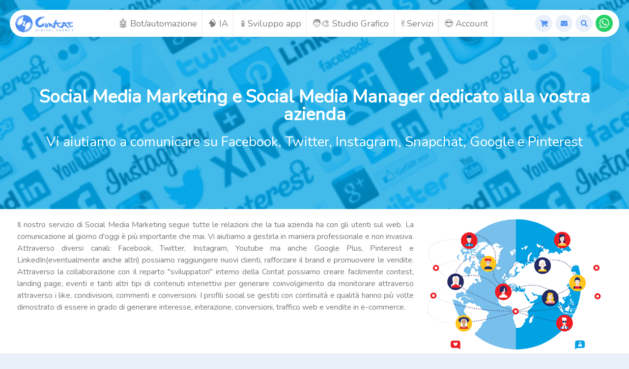

--- FILE ---
content_type: text/html; charset=UTF-8
request_url: https://contat.eu/gestione-social-media-manager/
body_size: 10028
content:
    <!DOCTYPE html>
    <html lang="it-IT" prefix="og: https://ogp.me/ns#" class="no-js">

    <head>
        <meta charset="UTF-8"/>
                <meta name="viewport" content="width=device-width, initial-scale=1.0, minimum-scale=1.0, maximum-scale=1.0, user-scalable=no"/>
        <meta name="HandheldFriendly" content="true"/>
        <link rel='preconnect' href='https://fonts.gstatic.com' crossorigin>
        <script>(function(html){html.className=html.className.replace(/\bno-js\b/,'js')})(document.documentElement);</script>
        <script type="text/javascript">var fh=window.innerHeight,mystyle=".h100, .fullh { height: "+fh+"px } .mh100 {min-height: "+fh+"px }",mystyle=mystyle+(".h90 { height: "+.9*fh+"px } .mh90 {min-height: "+.9*fh+"px }"),mystyle=mystyle+(".h80 { height: "+.8*fh+"px } .mh80 {min-height: "+.8*fh+"px }"),mystyle=mystyle+(".h70 { height: "+.7*fh+"px } .mh70 {min-height: "+.7*fh+"px }"),mystyle=mystyle+(".h60 { height: "+.6*fh+"px } .mh60 {min-height: "+.6*fh+"px }"),mystyle=mystyle+(".h50, .halfh { height: "+fh/2+"px } .mh50 {min-height: "+fh/2+"px }"),mystyle=mystyle+(".h30 { height: "+.3*fh+"px } .mh3 {height: "+.3*fh+"px }"),stylediv=document.getElementById("dincss");null==stylediv?(stylediv=document.createElement("style"),stylediv.id="dincss",stylediv.innerHTML=mystyle,document.head.appendChild(stylediv)):stylediv.innerHTML=mystyle;</script>
        
<!-- Ottimizzazione per i motori di ricerca di Rank Math - https://rankmath.com/ -->
<title>Gestione social, creazione post e interazioni per aziende</title>
<meta name="description" content="Gestione social per aziende e privati. Ottieni interesse, commenti, mi piace e interazioni su Facebook, Instagram e Twitter. Comunica efficacemente."/>
<meta name="robots" content="follow, index, max-snippet:-1, max-video-preview:-1, max-image-preview:large"/>
<link rel="canonical" href="https://contat.eu/gestione-social-media-manager/"/>
<meta property="og:locale" content="it_IT"/>
<meta property="og:type" content="article"/>
<meta property="og:title" content="Gestione social, creazione post e interazioni per aziende"/>
<meta property="og:description" content="Gestione social per aziende e privati. Ottieni interesse, commenti, mi piace e interazioni su Facebook, Instagram e Twitter. Comunica efficacemente."/>
<meta property="og:url" content="https://contat.eu/gestione-social-media-manager/"/>
<meta property="og:site_name" content="Contat Digital Agency"/>
<meta property="article:publisher" content="https://www.facebook.com/ContatDigitalAgency/"/>
<meta property="og:updated_time" content="2019-10-03T17:28:38+02:00"/>
<meta property="fb:admins" content="1372278091"/>
<meta property="og:image" content="https://contat.eu/wp-content/uploads/2019/10/social-9-t1517831454-217.png"/>
<meta property="og:image:secure_url" content="https://contat.eu/wp-content/uploads/2019/10/social-9-t1517831454-217.png"/>
<meta property="og:image:width" content="1200"/>
<meta property="og:image:height" content="628"/>
<meta property="og:image:alt" content="gestione social"/>
<meta property="og:image:type" content="image/png"/>
<meta name="twitter:card" content="summary_large_image"/>
<meta name="twitter:title" content="Gestione social, creazione post e interazioni per aziende"/>
<meta name="twitter:description" content="Gestione social per aziende e privati. Ottieni interesse, commenti, mi piace e interazioni su Facebook, Instagram e Twitter. Comunica efficacemente."/>
<meta name="twitter:site" content="@ContatAgency"/>
<meta name="twitter:creator" content="@ContatAgency"/>
<meta name="twitter:image" content="https://contat.eu/wp-content/uploads/2019/10/social-9-t1517831454-217.png"/>
<meta name="twitter:label1" content="Tempo di lettura"/>
<meta name="twitter:data1" content="Meno di un minuto"/>
<script type="application/ld+json" class="rank-math-schema">{"@context":"https://schema.org","@graph":[{"@type":"","headline":"Gestione social, creazione post e interazioni per aziende","keywords":"gestione social","datePublished":"2017-11-06T15:23:46+02:00","dateModified":"2019-10-03T17:28:38+02:00","author":{"@type":"Person","name":"Karc"},"description":"Gestione social per aziende e privati. Ottieni interesse, commenti, mi piace e interazioni su Facebook, Instagram e Twitter. Comunica efficacemente.","name":"Gestione social, creazione post e interazioni per aziende","@id":"https://contat.eu/gestione-social-media-manager/#richSnippet","isPartOf":{"@id":"https://contat.eu/gestione-social-media-manager/#webpage"},"inLanguage":"it-IT","mainEntityOfPage":{"@id":"https://contat.eu/gestione-social-media-manager/#webpage"}}]}</script>
<!-- /Rank Math WordPress SEO plugin -->

<style id='reviews-css' media='all'>.reviews{columns:1;column-gap:10px}.reviews .review{font-size:18px;margin:10px 0;padding:10px;background:#fff;border-radius:8px;box-shadow:0 2px 10px rgba(0,0,0,.1);break-inside:avoid;display:inline-block;width:100%}.reviews .author{font-size:18px;line-height:1;margin:0 0 10px 0}.reviews .author b{margin-right:10px}.reviews .content{line-height:1}.reviews .rating{float:right;font-size:14px;position:relative;color:#ccc;display:inline-block;line-height:1;white-space:nowrap;font-family:'Font Awesome 5 Free';font-weight:800;letter-spacing:2px}.reviews .rating:before{content:'\f005 \f005 \f005 \f005 \f005'}.reviews .rating .val{color:#f03ba6;position:absolute;top:0;left:0;overflow:hidden;width:100%}.reviews .rating .val:before{content:'\f005 \f005 \f005 \f005 \f005'}@media (min-width:600px){.reviews .list{columns:2;column-gap:15px}}.new-review-form{background:#eaeaea;padding:20px;width:410px;border-radius:10px}.new-review-form .title{font-size:30px;text-align:center}.rating{border:none;display:inline-block;margin:0;padding:0}.rating input,.rating input[type="radio"]{display:none}.rating>label:before{margin:5px;font-size:1.25em;font-family:'Font Awesome 5 Free';font-weight:800;display:inline-block;content:"\f005"}.rating>.half:before{content:"\f089";position:absolute}.rating>label{color:#a0a0a0;transition:.1s;float:right;width:auto;margin:0;padding:0}.rating > input:checked ~ label, .rating:not(:checked) > label:hover, .rating:not(:checked) > label:hover ~ label {color:#e91e63}.rating > input:checked + label:hover, .rating > input:checked ~ label:hover, .rating > label:hover ~ input:checked ~ label, .rating > input:checked ~ label:hover ~ label {color:#ff5991}</style>
<style id='wooc-installments-css' media='all'>.rates{display:table;width:100%}.rate{display:table-row}.rate .td,.rate .th{display:table-cell;padding:5px}.rate .th{font-weight:600}</style>
<link rel='stylesheet' id='wp-block-library-css' href='https://contat.eu/wp-includes/css/dist/block-library/A.style.min.css,qver=e1e6544d776201774042aa25a28b35a1.pagespeed.cf.wKYjcZoIuW.css' type='text/css' media='all'/>
<style id='classic-theme-styles-inline-css' type='text/css'>.wp-block-button__link{color:#fff;background-color:#32373c;border-radius:9999px;box-shadow:none;text-decoration:none;padding:calc(.667em + 2px) calc(1.333em + 2px);font-size:1.125em}.wp-block-file__button{background:#32373c;color:#fff;text-decoration:none}</style>
<style id='global-styles-inline-css' type='text/css'>:root{--wp--preset--aspect-ratio--square:1;--wp--preset--aspect-ratio--4-3: 4/3;--wp--preset--aspect-ratio--3-4: 3/4;--wp--preset--aspect-ratio--3-2: 3/2;--wp--preset--aspect-ratio--2-3: 2/3;--wp--preset--aspect-ratio--16-9: 16/9;--wp--preset--aspect-ratio--9-16: 9/16;--wp--preset--color--black:#000;--wp--preset--color--cyan-bluish-gray:#abb8c3;--wp--preset--color--white:#fff;--wp--preset--color--pale-pink:#f78da7;--wp--preset--color--vivid-red:#cf2e2e;--wp--preset--color--luminous-vivid-orange:#ff6900;--wp--preset--color--luminous-vivid-amber:#fcb900;--wp--preset--color--light-green-cyan:#7bdcb5;--wp--preset--color--vivid-green-cyan:#00d084;--wp--preset--color--pale-cyan-blue:#8ed1fc;--wp--preset--color--vivid-cyan-blue:#0693e3;--wp--preset--color--vivid-purple:#9b51e0;--wp--preset--gradient--vivid-cyan-blue-to-vivid-purple:linear-gradient(135deg,rgba(6,147,227,1) 0%,#9b51e0 100%);--wp--preset--gradient--light-green-cyan-to-vivid-green-cyan:linear-gradient(135deg,#7adcb4 0%,#00d082 100%);--wp--preset--gradient--luminous-vivid-amber-to-luminous-vivid-orange:linear-gradient(135deg,rgba(252,185,0,1) 0%,rgba(255,105,0,1) 100%);--wp--preset--gradient--luminous-vivid-orange-to-vivid-red:linear-gradient(135deg,rgba(255,105,0,1) 0%,#cf2e2e 100%);--wp--preset--gradient--very-light-gray-to-cyan-bluish-gray:linear-gradient(135deg,#eee 0%,#a9b8c3 100%);--wp--preset--gradient--cool-to-warm-spectrum:linear-gradient(135deg,#4aeadc 0%,#9778d1 20%,#cf2aba 40%,#ee2c82 60%,#fb6962 80%,#fef84c 100%);--wp--preset--gradient--blush-light-purple:linear-gradient(135deg,#ffceec 0%,#9896f0 100%);--wp--preset--gradient--blush-bordeaux:linear-gradient(135deg,#fecda5 0%,#fe2d2d 50%,#6b003e 100%);--wp--preset--gradient--luminous-dusk:linear-gradient(135deg,#ffcb70 0%,#c751c0 50%,#4158d0 100%);--wp--preset--gradient--pale-ocean:linear-gradient(135deg,#fff5cb 0%,#b6e3d4 50%,#33a7b5 100%);--wp--preset--gradient--electric-grass:linear-gradient(135deg,#caf880 0%,#71ce7e 100%);--wp--preset--gradient--midnight:linear-gradient(135deg,#020381 0%,#2874fc 100%);--wp--preset--font-size--small:13px;--wp--preset--font-size--medium:20px;--wp--preset--font-size--large:36px;--wp--preset--font-size--x-large:42px;--wp--preset--font-family--inter:"Inter" , sans-serif;--wp--preset--font-family--cardo:Cardo;--wp--preset--spacing--20:.44rem;--wp--preset--spacing--30:.67rem;--wp--preset--spacing--40:1rem;--wp--preset--spacing--50:1.5rem;--wp--preset--spacing--60:2.25rem;--wp--preset--spacing--70:3.38rem;--wp--preset--spacing--80:5.06rem;--wp--preset--shadow--natural:6px 6px 9px rgba(0,0,0,.2);--wp--preset--shadow--deep:12px 12px 50px rgba(0,0,0,.4);--wp--preset--shadow--sharp:6px 6px 0 rgba(0,0,0,.2);--wp--preset--shadow--outlined:6px 6px 0 -3px rgba(255,255,255,1) , 6px 6px rgba(0,0,0,1);--wp--preset--shadow--crisp:6px 6px 0 rgba(0,0,0,1)}:where(.is-layout-flex){gap:.5em}:where(.is-layout-grid){gap:.5em}body .is-layout-flex{display:flex}.is-layout-flex{flex-wrap:wrap;align-items:center}.is-layout-flex > :is(*, div){margin:0}body .is-layout-grid{display:grid}.is-layout-grid > :is(*, div){margin:0}:where(.wp-block-columns.is-layout-flex){gap:2em}:where(.wp-block-columns.is-layout-grid){gap:2em}:where(.wp-block-post-template.is-layout-flex){gap:1.25em}:where(.wp-block-post-template.is-layout-grid){gap:1.25em}.has-black-color{color:var(--wp--preset--color--black)!important}.has-cyan-bluish-gray-color{color:var(--wp--preset--color--cyan-bluish-gray)!important}.has-white-color{color:var(--wp--preset--color--white)!important}.has-pale-pink-color{color:var(--wp--preset--color--pale-pink)!important}.has-vivid-red-color{color:var(--wp--preset--color--vivid-red)!important}.has-luminous-vivid-orange-color{color:var(--wp--preset--color--luminous-vivid-orange)!important}.has-luminous-vivid-amber-color{color:var(--wp--preset--color--luminous-vivid-amber)!important}.has-light-green-cyan-color{color:var(--wp--preset--color--light-green-cyan)!important}.has-vivid-green-cyan-color{color:var(--wp--preset--color--vivid-green-cyan)!important}.has-pale-cyan-blue-color{color:var(--wp--preset--color--pale-cyan-blue)!important}.has-vivid-cyan-blue-color{color:var(--wp--preset--color--vivid-cyan-blue)!important}.has-vivid-purple-color{color:var(--wp--preset--color--vivid-purple)!important}.has-black-background-color{background-color:var(--wp--preset--color--black)!important}.has-cyan-bluish-gray-background-color{background-color:var(--wp--preset--color--cyan-bluish-gray)!important}.has-white-background-color{background-color:var(--wp--preset--color--white)!important}.has-pale-pink-background-color{background-color:var(--wp--preset--color--pale-pink)!important}.has-vivid-red-background-color{background-color:var(--wp--preset--color--vivid-red)!important}.has-luminous-vivid-orange-background-color{background-color:var(--wp--preset--color--luminous-vivid-orange)!important}.has-luminous-vivid-amber-background-color{background-color:var(--wp--preset--color--luminous-vivid-amber)!important}.has-light-green-cyan-background-color{background-color:var(--wp--preset--color--light-green-cyan)!important}.has-vivid-green-cyan-background-color{background-color:var(--wp--preset--color--vivid-green-cyan)!important}.has-pale-cyan-blue-background-color{background-color:var(--wp--preset--color--pale-cyan-blue)!important}.has-vivid-cyan-blue-background-color{background-color:var(--wp--preset--color--vivid-cyan-blue)!important}.has-vivid-purple-background-color{background-color:var(--wp--preset--color--vivid-purple)!important}.has-black-border-color{border-color:var(--wp--preset--color--black)!important}.has-cyan-bluish-gray-border-color{border-color:var(--wp--preset--color--cyan-bluish-gray)!important}.has-white-border-color{border-color:var(--wp--preset--color--white)!important}.has-pale-pink-border-color{border-color:var(--wp--preset--color--pale-pink)!important}.has-vivid-red-border-color{border-color:var(--wp--preset--color--vivid-red)!important}.has-luminous-vivid-orange-border-color{border-color:var(--wp--preset--color--luminous-vivid-orange)!important}.has-luminous-vivid-amber-border-color{border-color:var(--wp--preset--color--luminous-vivid-amber)!important}.has-light-green-cyan-border-color{border-color:var(--wp--preset--color--light-green-cyan)!important}.has-vivid-green-cyan-border-color{border-color:var(--wp--preset--color--vivid-green-cyan)!important}.has-pale-cyan-blue-border-color{border-color:var(--wp--preset--color--pale-cyan-blue)!important}.has-vivid-cyan-blue-border-color{border-color:var(--wp--preset--color--vivid-cyan-blue)!important}.has-vivid-purple-border-color{border-color:var(--wp--preset--color--vivid-purple)!important}.has-vivid-cyan-blue-to-vivid-purple-gradient-background{background:var(--wp--preset--gradient--vivid-cyan-blue-to-vivid-purple)!important}.has-light-green-cyan-to-vivid-green-cyan-gradient-background{background:var(--wp--preset--gradient--light-green-cyan-to-vivid-green-cyan)!important}.has-luminous-vivid-amber-to-luminous-vivid-orange-gradient-background{background:var(--wp--preset--gradient--luminous-vivid-amber-to-luminous-vivid-orange)!important}.has-luminous-vivid-orange-to-vivid-red-gradient-background{background:var(--wp--preset--gradient--luminous-vivid-orange-to-vivid-red)!important}.has-very-light-gray-to-cyan-bluish-gray-gradient-background{background:var(--wp--preset--gradient--very-light-gray-to-cyan-bluish-gray)!important}.has-cool-to-warm-spectrum-gradient-background{background:var(--wp--preset--gradient--cool-to-warm-spectrum)!important}.has-blush-light-purple-gradient-background{background:var(--wp--preset--gradient--blush-light-purple)!important}.has-blush-bordeaux-gradient-background{background:var(--wp--preset--gradient--blush-bordeaux)!important}.has-luminous-dusk-gradient-background{background:var(--wp--preset--gradient--luminous-dusk)!important}.has-pale-ocean-gradient-background{background:var(--wp--preset--gradient--pale-ocean)!important}.has-electric-grass-gradient-background{background:var(--wp--preset--gradient--electric-grass)!important}.has-midnight-gradient-background{background:var(--wp--preset--gradient--midnight)!important}.has-small-font-size{font-size:var(--wp--preset--font-size--small)!important}.has-medium-font-size{font-size:var(--wp--preset--font-size--medium)!important}.has-large-font-size{font-size:var(--wp--preset--font-size--large)!important}.has-x-large-font-size{font-size:var(--wp--preset--font-size--x-large)!important}:where(.wp-block-post-template.is-layout-flex){gap:1.25em}:where(.wp-block-post-template.is-layout-grid){gap:1.25em}:where(.wp-block-columns.is-layout-flex){gap:2em}:where(.wp-block-columns.is-layout-grid){gap:2em}:root :where(.wp-block-pullquote){font-size:1.5em;line-height:1.6}</style>
<style id='minicart-css' media='all'>ul#lateral_cart{width:300px;position:fixed;z-index:999;right:-310px;height:100%;top:0;overflow:auto;background:#fff;box-shadow:-5px 0 5px rgba(0,0,0,.05);transition:.3s;padding:55px 0 0 0}.show_cart ul#lateral_cart{display:block;right:0}ul#lateral_cart .header{background-color:#eaf2ff;color:#4f8ef2;text-align:right}ul#lateral_cart .header .amount{background-color:#4f8ef2;color:#fff;border-radius:10px;padding:4px 10px 3px 10px;font-size:12px;vertical-align:middle}ul#lateral_cart .close{float:left;font-size:20px;margin:-5px 0 0}ul#lateral_cart li{padding:15px;white-space:nowrap}ul#lateral_cart .image img{border-radius:5px}ul#lateral_cart .image,ul#lateral_cart .content{display:inline-block;width:20%;vertical-align:middle;position:relative;padding-right:0}ul#lateral_cart .content{width:80%;white-space:normal;padding:6px;line-height:1.2}ul#lateral_cart .spinner{display:block;width:23px;position:absolute;top:50%;left:-12px;margin-top:-26px}@media (min-width:1000px){ul#lateral_cart .spinner{opacity:.5;left:-40px;transition:.1s}ul#lateral_cart li:hover .spinner{left:-10px;opacity:1}}ul#lateral_cart .wcajaxcart{background-color:#eaf2ff;display:block;line-height:1;color:#4f8ef2;border-radius:12px;cursor:pointer;font-size:20px;border:1px solid #4f8ef2;text-align:center;width:22px;margin:3px 0}ul#lateral_cart .total{display:inline-block;font-weight:400;color:#b9b9b9}ul#lateral_cart .qty{display:inline-block;font-weight:600;color:#4f8ef2}ul#lateral_cart .empty{padding:15% 10px;text-align:center}ul#lateral_cart svg{width:80%}</style>
<style id='contat-contatdash-css' media='all'>.contatdash .uploading{font-size:16px;padding:10px}.contatdash .files{padding:5px;text-align:left}.contatdash .files .file{padding:5px;border-bottom:1px solid #cecece}.contatdash .files .file .remove{color:#fff;display:inline-block;padding:0 9px 1px 9px;background:#939393;border-radius:15px;font-weight:600}.contatdash .files .file .remove:hover{background:red}.contatdash .files .file .preview{color:#fff;display:inline-block;padding:0 9px 1px 9px;background:#939393;border-radius:15px;font-weight:600}.contatdash .files .file .filename{color:#939393}.contatdash .service{margin:15px;padding:20px;border-radius:10px;background:#fff;border:1px solid #c3c3c3;box-shadow:0 2px 4px rgba(0,0,0,.1)}.contatdash .service .progress{width:100%;background:#efefef;border-radius:10px}.contatdash .service .progress .status{border-radius:9px;background:#4f8ef2;padding:5px 10px;line-height:1;color:#fff;font-size:14px;text-align:right}.contatdash .profile .image{vertical-align:middle;padding:10px}.contatdash .profile img{border-radius:50%;border:5px solid #4f8ef2}.contatdash .profile .info{vertical-align:middle}.contatdash .profile .info a{font-weight:600}.contatdash .profile .info h1{text-align:left;font-size:30px;color:#4f8ef2;padding:0;margin-bottom:10px}.contatdash .profile input{display:none}.contatdash .nextprev{text-align:center}.contatdash .nextprev .prev,.nextprev .next{padding:5px 5%;white-space:nowrap}.contatdash .nextprev .prev::before{content:'< '}.contatdash .nextprev .next::after{content:' >'}.contatdash .service_request{margin:15px;padding:20px;border-radius:10px;background:#fff;border:1px solid #c3c3c3;box-shadow:0 2px 4px rgba(0,0,0,.1)}</style>
<style id='woocommerce-inline-inline-css' type='text/css'>.woocommerce form .form-row .required{visibility:visible}</style>
<link rel='stylesheet' id='contat-css-style-css' href='https://contat.eu/wp-content/themes/contat/style.css?ver=3' type='text/css' media='all'/>
<link rel='stylesheet' id='contat-css-plugins-css' href='https://contat.eu/wp-content/themes/contat/assets/plugins.css?ver=3' type='text/css' media='all'/>
<link rel='stylesheet' id='fontawesome-css' href='https://contat.eu/wp-content/themes/contat/assets/font-awesome/A.fontawesome.css,qver=3.pagespeed.cf.FxBiz7pDqJ.css' type='text/css' media='all'/>
<style id='fontawesome-regular-css' media='all'>@font-face{font-family:'Font Awesome 5 Free';font-style:normal;font-weight:400;font-display:auto;src:url(/wp-content/themes/contat/assets/font-awesome/fa-regular-400.eot);src:url(/wp-content/themes/contat/assets/font-awesome/fa-regular-400.eot?#iefix) format("embedded-opentype") , url(/wp-content/themes/contat/assets/font-awesome/fa-regular-400.woff2) format("woff2") , url(/wp-content/themes/contat/assets/font-awesome/fa-regular-400.woff) format("woff") , url(/wp-content/themes/contat/assets/font-awesome/fa-regular-400.ttf) format("truetype") , url(/wp-content/themes/contat/assets/font-awesome/fa-regular-400.svg#fontawesome) format("svg")}.far{font-family:'Font Awesome 5 Free';font-weight:400}</style>
<style id='fontawesome-solid-css' media='all'>@font-face{font-family:'Font Awesome 5 Free';font-style:normal;font-weight:900;font-display:auto;src:url(/wp-content/themes/contat/assets/font-awesome/fa-solid-900.eot);src:url(/wp-content/themes/contat/assets/font-awesome/fa-solid-900.eot?#iefix) format("embedded-opentype") , url(/wp-content/themes/contat/assets/font-awesome/fa-solid-900.woff2) format("woff2") , url(/wp-content/themes/contat/assets/font-awesome/fa-solid-900.woff) format("woff") , url(/wp-content/themes/contat/assets/font-awesome/fa-solid-900.ttf) format("truetype") , url(/wp-content/themes/contat/assets/font-awesome/fa-solid-900.svg#fontawesome) format("svg")}.fa,.fas{font-family:'Font Awesome 5 Free';font-weight:900}</style>
<script type="text/javascript" src="https://contat.eu/wp-includes/js/jquery/jquery.min.js,qver=3.7.1.pagespeed.jm.PoWN7KAtLT.js" id="jquery-core-js"></script>
<script type="text/javascript" src="https://contat.eu/wp-includes/js/jquery/jquery-migrate.min.js,qver=3.4.1.pagespeed.jm.bhhu-RahTI.js" id="jquery-migrate-js"></script>
<script type="text/javascript" src="https://contat.eu/wp-content/plugins/woocommerce/assets/js/jquery-blockui/jquery.blockUI.min.js,qver=2.7.0-wc.9.1.4.pagespeed.jm.7mW3IicG32.js" id="jquery-blockui-js" defer="defer" data-wp-strategy="defer"></script>
<script type="text/javascript" id="wc-add-to-cart-js-extra">var wc_add_to_cart_params={"ajax_url":"\/wp-admin\/admin-ajax.php","wc_ajax_url":"\/?wc-ajax=%%endpoint%%","i18n_view_cart":"Visualizza carrello","cart_url":"https:\/\/contat.eu\/carrello\/","is_cart":"","cart_redirect_after_add":"no"};</script>
<script type="text/javascript" src="https://contat.eu/wp-content/plugins/woocommerce/assets/js/frontend/add-to-cart.min.js?ver=9.1.4" id="wc-add-to-cart-js" defer="defer" data-wp-strategy="defer"></script>
<script type="text/javascript" id="js-cookie-js" defer="defer" data-wp-strategy="defer">!function(e,t){"object"==typeof exports&&"undefined"!=typeof module?module.exports=t():"function"==typeof define&&define.amd?define(t):(e="undefined"!=typeof globalThis?globalThis:e||self,function(){var n=e.Cookies,o=e.Cookies=t();o.noConflict=function(){return e.Cookies=n,o}}())}(this,function(){"use strict";function e(e){for(var t=1;t<arguments.length;t++){var n=arguments[t];for(var o in n)e[o]=n[o]}return e}return function t(n,o){function r(t,r,i){if("undefined"!=typeof document){"number"==typeof(i=e({},o,i)).expires&&(i.expires=new Date(Date.now()+864e5*i.expires)),i.expires&&(i.expires=i.expires.toUTCString()),t=encodeURIComponent(t).replace(/%(2[346B]|5E|60|7C)/g,decodeURIComponent).replace(/[()]/g,escape);var c="";for(var u in i)i[u]&&(c+="; "+u,!0!==i[u]&&(c+="="+i[u].split(";")[0]));return document.cookie=t+"="+n.write(r,t)+c}}return Object.create({set:r,get:function(e){if("undefined"!=typeof document&&(!arguments.length||e)){for(var t=document.cookie?document.cookie.split("; "):[],o={},r=0;r<t.length;r++){var i=t[r].split("="),c=i.slice(1).join("=");try{var u=decodeURIComponent(i[0]);if(o[u]=n.read(c,u),e===u)break}catch(f){}}return e?o[e]:o}},remove:function(t,n){r(t,"",e({},n,{expires:-1}))},withAttributes:function(n){return t(this.converter,e({},this.attributes,n))},withConverter:function(n){return t(e({},this.converter,n),this.attributes)}},{attributes:{value:Object.freeze(o)},converter:{value:Object.freeze(n)}})}({read:function(e){return'"'===e[0]&&(e=e.slice(1,-1)),e.replace(/(%[\dA-F]{2})+/gi,decodeURIComponent)},write:function(e){return encodeURIComponent(e).replace(/%(2[346BF]|3[AC-F]|40|5[BDE]|60|7[BCD])/g,decodeURIComponent)}},{path:"/"})});</script>
<script type="text/javascript" id="woocommerce-js-extra">var woocommerce_params={"ajax_url":"\/wp-admin\/admin-ajax.php","wc_ajax_url":"\/?wc-ajax=%%endpoint%%"};</script>
<script type="text/javascript" src="https://contat.eu/wp-content/plugins/woocommerce/assets/js/frontend/woocommerce.min.js?ver=9.1.4" id="woocommerce-js" defer="defer" data-wp-strategy="defer"></script>
<link rel="https://api.w.org/" href="https://contat.eu/wp-json/"/><link rel="alternate" title="JSON" type="application/json" href="https://contat.eu/wp-json/wp/v2/pages/838"/><link rel='shortlink' href='https://contat.eu/?p=838'/>
<link rel="alternate" title="oEmbed (JSON)" type="application/json+oembed" href="https://contat.eu/wp-json/oembed/1.0/embed?url=https%3A%2F%2Fcontat.eu%2Fgestione-social-media-manager%2F"/>
<link rel="alternate" title="oEmbed (XML)" type="text/xml+oembed" href="https://contat.eu/wp-json/oembed/1.0/embed?url=https%3A%2F%2Fcontat.eu%2Fgestione-social-media-manager%2F&#038;format=xml"/>
    <link rel="apple-touch-icon" sizes="60x60" href="/wp-content/favicon/xapple-touch-icon-60x60.png.pagespeed.ic.IW3TyNy0e1.webp">
    <link rel="apple-touch-icon" sizes="76x76" href="/wp-content/favicon/xapple-touch-icon-76x76.png.pagespeed.ic.8ET3SHxPj_.webp">
    <link rel="apple-touch-icon" sizes="120x120" href="/wp-content/favicon/xapple-touch-icon-120x120.png.pagespeed.ic.3XeDEcjqxX.webp">
    <link rel="apple-touch-icon" sizes="152x152" href="/wp-content/favicon/xapple-touch-icon-152x152.png.pagespeed.ic.PDghjA2nfg.webp">
    <link rel="apple-touch-icon" sizes="180x180" href="/wp-content/favicon/xapple-touch-icon-180x180.png.pagespeed.ic.Ub3cIADebz.webp">
    <link rel="icon" type="image/png" sizes="32x32" href="/wp-content/favicon/xfavicon-32x32.png.pagespeed.ic.2hsVkN1Y_W.webp">
    <link rel="icon" type="image/png" sizes="16x16" href="/wp-content/favicon/xfavicon-16x16.png.pagespeed.ic.YEN91RjBKV.webp">
    <link rel="manifest" href="/wp-content/favicon/manifest.json">
    <link rel="mask-icon" href="/wp-content/favicon/safari-pinned-tab.svg" color="#4588f1">
    <link rel="shortcut icon" href="/wp-content/favicon/favicon.ico">
    <meta name="apple-mobile-web-app-title" content="&bull; CONTAT &bull;">
    <meta name="application-name" content="&bull; CONTAT &bull;">
    <meta name="msapplication-config" content="/wp-content/favicon/browserconfig.xml">
    <meta name="theme-color" content="#4588f1">
    	<noscript><style>.woocommerce-product-gallery{opacity:1!important}</style></noscript>
	<style id='wp-fonts-local' type='text/css'>@font-face{font-family:Inter;font-style:normal;font-weight:300 900;font-display:fallback;src:url(https://contat.eu/wp-content/plugins/woocommerce/assets/fonts/Inter-VariableFont_slnt,wght.woff2) format('woff2');font-stretch:normal}@font-face{font-family:Cardo;font-style:normal;font-weight:400;font-display:fallback;src:url(https://contat.eu/wp-content/plugins/woocommerce/assets/fonts/cardo_normal_400.woff2) format('woff2')}</style>
    </head>

    <body class="page-template page-template-page_fullscreen page-template-page_fullscreen-php page page-id-838 wp-custom-logo theme-contat woocommerce-no-js"><noscript><meta HTTP-EQUIV="refresh" content="0;url='https://contat.eu/gestione-social-media-manager/?PageSpeed=noscript'" /><style><!--table,div,span,font,p{display:none} --></style><div style="display:block">Please click <a href="https://contat.eu/gestione-social-media-manager/?PageSpeed=noscript">here</a> if you are not redirected within a few seconds.</div></noscript>
                    <div id="top-nav-container">
                <div id="top-banner">
                    <div class="container">
                        <a href="https://contat.eu/" class="custom-logo-link" rel="home"><img width="736" height="232" src="https://contat.eu/wp-content/uploads/2018/07/xlogo-agenzia-pubblicitaria-contat-blue.png.pagespeed.ic.R154WKQOPw.webp" class="custom-logo" alt="Contat Digital Agency" decoding="async" fetchpriority="high" srcset="https://contat.eu/wp-content/uploads/2018/07/xlogo-agenzia-pubblicitaria-contat-blue.png.pagespeed.ic.R154WKQOPw.webp 736w, https://contat.eu/wp-content/uploads/2018/07/xlogo-agenzia-pubblicitaria-contat-blue-600x189.png.pagespeed.ic.1je8JWNWG-.webp 600w" sizes="(max-width: 736px) 100vw, 736px"/></a>                        <a class="fico tog fas fa-bars toggle-menu" data-tog="#top-nav-container|show-menu"></a>
                        <div class="menu-container">
                            <ul id="menu-main-menu" class="menu"><li id="menu-item-14234" class="menu-item menu-item-type-post_type menu-item-object-page menu-item-14234"><a href="https://contat.eu/bot-e-automazione/">🤖 Bot/automazione</a></li>
<li id="menu-item-25411" class="menu-item menu-item-type-post_type menu-item-object-page menu-item-25411"><a href="https://contat.eu/come-creare-un-intelligenza-artificiale/">🧠 IA</a></li>
<li id="menu-item-169" class="menu-item menu-item-type-post_type menu-item-object-page menu-item-169"><a href="https://contat.eu/creare-un-app-quanto-costa-ios-android/">📱Sviluppo app</a></li>
<li id="menu-item-178" class="menu-item menu-item-type-post_type menu-item-object-page menu-item-178"><a href="https://contat.eu/studio-grafico-online/">🧑‍🎨 Studio Grafico</a></li>
<li id="menu-item-182" class="menu-item menu-item-type-custom menu-item-object-custom menu-item-has-children menu-item-182"><a href="#">✌️Servizi</a>
<ul class="sub-menu">
	<li id="menu-item-170" class="menu-item menu-item-type-post_type menu-item-object-page menu-item-170"><a href="https://contat.eu/creare-un-sito-web-professionale/">Creazione siti web</a></li>
	<li id="menu-item-12451" class="menu-item menu-item-type-post_type menu-item-object-page menu-item-12451"><a href="https://contat.eu/assistenza-sito-web/">Assistenza sito web</a></li>
	<li id="menu-item-1080" class="menu-item menu-item-type-post_type menu-item-object-page menu-item-1080"><a href="https://contat.eu/fare-pubblicita-online-come-perche-e-quanto-costa/">Sponsorizzazioni</a></li>
	<li id="menu-item-14235" class="menu-item menu-item-type-post_type menu-item-object-page menu-item-14235"><a href="https://contat.eu/seo/">Seo</a></li>
	<li id="menu-item-171" class="menu-item menu-item-type-post_type menu-item-object-page menu-item-171"><a href="https://contat.eu/trasforma-la-tua-attivita-online-con-ecommerce/">eCommerce</a></li>
</ul>
</li>
<li id="menu-item-83" class="menu-item menu-item-type-post_type menu-item-object-page menu-item-has-children menu-item-83"><a href="https://contat.eu/mio-account/">😎 Account</a>
<ul class="sub-menu">
	<li id="menu-item-2185" class="menu-item menu-item-type-post_type menu-item-object-page menu-item-privacy-policy menu-item-2185"><a rel="privacy-policy" href="https://contat.eu/privacy-policy/">Privacy Policy</a></li>
	<li id="menu-item-2012" class="menu-item menu-item-type-post_type menu-item-object-page menu-item-2012"><a href="https://contat.eu/come-funziona-la-nostra-agenzia-pubblicitaria-online/">Come funziona</a></li>
</ul>
</li>
</ul>                        </div>
                        <a class="fico tog fas fa-shopping-cart" --data-tog="body|show_cart" href="?p=7">
                            <span class="wooc_counter">
                                                            </span>
                        </a>
                        <a class="fico fas fa-envelope" href="/contatti"></a>
                        <a class="fico fas fa-search" href="/?s="></a>
                        <a class="fico" href="https://wa.me/393293340083" style="background: transparent"><img src="/wp-content/uploads/media/icons/social/xwhatsapp.jpg.pagespeed.ic.n5SDzqqT-m.webp" style="border-radius: 20px; vertical-align: top"></a>
                    </div>
                </div>
            </div>
                <div id="lateral_cart"></div>
        <div id="appage" class="mh100 post-838 page type-page status-publish hentry">
        
<style type="text/css">
    #appage {
        background-color: #FFF;
        color: #777
    }

    .intro {
        padding: 160px 10px 120px 10px;
        color: #FFF;
        background-color: #00a0e1;
        background-image: url(/wp-content/uploads/media/social-marketing/gestione-social-media-social-media-manager-per-la-gestione-di-pagine-facebook-instagram-google-twitter.jpg);
        background-attachment: fixed;
        background-size: auto 100%;
        background-position: center;
    }
</style>

<div class="intro">
    <h1>Social Media Marketing e Social Media Manager dedicato alla vostra azienda</h1>
    <h2 style="text-align: center; color: #FFF">Vi aiutiamo a comunicare su Facebook, Twitter, Instagram, Snapchat, Google e Pinterest</h2>
</div>

<div class="g container">
    <div class="g12 text">
        <img decoding="async" style="float: right" class="g12 gtp4" src="/wp-content/uploads/media/social-marketing/gestione-social-network-e-social-marketing-per-aziende.png" alt="Gestione social 1" title="Gestione social 1">
        Il nostro servizio di Social Media Marketing segue tutte le relazioni che la tua azienda ha con gli utenti sul web. La comunicazione al giorno d'oggi è più importante che mai. Vi aiutiamo a gestirla in maniera professionale e non invasiva. Attraverso diversi canali: Facebook, Twitter, Instagram, Youtube ma anche Google Plus, Pinterest e LinkedIn(eventualmente anche altri) possiamo raggiungere nuovi clienti, rafforzare il brand e promuovere le vendite. Attraverso la collaborazione con il reparto "sviluppatori" interno della Contat possiamo creare facilmente contest, landing page, eventi e tanti altri tipi di contenuti interiettivi per generare coinvolgimento da monitorare attraverso attraverso i like, condivisioni, commenti e conversioni. I profili social se gestiti con continuità e qualità hanno più volte dimostrato di essere in grado di generare interesse, interazione, conversioni, traffico web e vendite in e-commerce.
    </div>
</div>

<p class="callout" style="background: url('/wp-content/uploads/media/social-marketing/background-social.jpg'); color: #4f8ef2; background-attachment: fixed">Pronto per iniziare una collaborazione? Vai al modulo <a href="/inizio-collaborazione-social-preventivo/" class="button">social personalizzato</a></p>

<div class="g container">
    <h2 style="margin-top: 40px">Come funziona il servizio?</h2>
    <p style="text-align: center"><img decoding="async" src="/wp-content/uploads/media/social-marketing/come-funziona-il-social-media-marketing-e-la-gestione-profili-social.jpg" alt="Come funziona il social media marketing e la gestione profili social" title="Gestione social 2"></p>
    <div class="g12 text">
        Daremo valore alla tua storia creando un’immagine della vostra azienda caratteristica e personale. Attraverso i Social stabiliremo un legame con la tua clientela, comunicando in maniera esatta e puntuale ogni tipo di informazione necessaria. Vi daremo modo di interagire con i clienti in maniera diretta qual'ora fosse necessario. Faremo in modo che le loro azioni, commenti, like, condivisioni, tag e hashtag diventino la pubblicità attiva e non passiva, perché la pubblicità migliore è senza dubbio il passaparola! Insieme costruiremo un pubblico in grado di interagire in maniera diretta con l'azienda. In qualsiasi momento potrai contare sulla nostra assistenza, a tua disposizione via email per domande, cambi di strategia o semplici curiosità. Alla gestione del profilo sarà possibile, e più volte consigliato, affiancare campagne di advertising targettizzate per fascia di età, regione geografica, interessi e altro.</div>
</div>
<div class="container" style="padding: 20px 0 10px 0">
    <!-- new fragment start: woocom_products__366f1348  -->    <style type="text/css">.contat_products{text-align:center;overflow:auto;background:#fff;margin:8px auto;border-radius:10px;box-shadow:0 1px 5px rgba(0,0,0,.2)}.contat_products .product{width:310px;display:inline-block;padding:20px}.contat_products.owl-carousel .product{width:auto}.contat_products .item{font-size:0;display:inline-block}.contat_products img,.contat_products .title{width:24%;border-radius:10px;display:inline-block;vertical-align:middle;text-align:left;white-space:normal}.contat_products .title{width:76%;padding:0 0 0 8px;font-size:15px;line-height:1}.contat_products .owl-prev{margin:0;border-radius:0 20px 20px 0;padding:9px 10px 11px 4px;border-left:none}.contat_products .owl-next{margin:0;border-radius:20px 0 0 20px;padding:9px 4px 11px 10px;border-right:none}</style>
    <div class="contat_products nav-middle g" data-slider="{nav:true,responsive:{1000:{items:4},750:{items:3},500:{items:2},0:{items:1,nav:true}}}"></div>
</div>
<div class="container" style="padding: 10px 0 20px 0">
    <p style="text-align: center">Non hai trovato quello che cercavi? Prova a consultare la sezione <a href="/social/" class="button">servizi social</a></p>
</div>
</div>
<div id="footer">
    <div class="container footservice" style="display: flex; flex-wrap: wrap; align-items: center; justify-content: space-between">
        <a href="/creare-un-app-quanto-costa-ios-android/">Sviluppo App</a>
        <a href="/fare-pubblicita-online-come-perche-e-quanto-costa/">Pubblicità online</a>
        <a href="/gestione-social-media-manager/">Comunicazione social</a>
        <a href="/studio-grafico-online/">Studio grafico online</a>
        <a href="/creare-un-sito-web-professionale/">Creazione siti</a>
        <a href="/trasforma-la-tua-attivita-online-con-ecommerce/">E-commerce</a>
    </div>
        Contat srl | <a target="_blank">P.Iva 02159950670</a>
    <style>#footer a{white-space:nowrap;cursor:pointer;padding:5px 13px;margin:5px}</style>
</div>


	<script type='text/javascript'>(function(){var c=document.body.className;c=c.replace(/woocommerce-no-js/,'woocommerce-js');document.body.className=c;})();</script>
	<link rel='stylesheet' id='wc-blocks-style-css' href='https://contat.eu/wp-content/plugins/woocommerce/assets/client/blocks/wc-blocks.css?ver=wc-9.1.4' type='text/css' media='all'/>
<script type="text/javascript" src="https://contat.eu/wp-content/plugins/contat-reviews/assets/reviews.js" id="reviews-js"></script>
<script type="text/javascript" src="https://contat.eu/wp-content/plugins/contattools/tools/wooc-product-addons//js/wooc-product-addons.js?ver=1768738251" id="wc-product-addons-js"></script>
<script type="text/javascript" src="https://contat.eu/wp-content/plugins/contattools/tools/contatdash/assets/contatdash.js?ver=17" id="contat-contatdash-js"></script>
<script type="text/javascript" src="https://contat.eu/wp-content/themes/contat/assets/plugins.js?ver=3" id="contat-plugins-js"></script>
<script type="text/javascript" src="https://contat.eu/wp-content/themes/contat/assets/contat.js?ver=3" id="contat-main-js"></script>
<script type="text/javascript" src="https://contat.eu/wp-content/themes/contat/assets/init.js?ver=3" id="contat-js"></script>
<script type="text/javascript" src="https://contat.eu/wp-content/themes/contat/assets/protocart.js?ver=3" id="contat-protocart-js"></script>
<script type="text/javascript" src="https://contat.eu/wp-content/plugins/contattools/tools/storepop//storepop.min.js?ver=6" id="contat-storepop-js"></script>


    <!-- Chat -->
    <script type="text/javascript">var Tawk_API=Tawk_API||{};setTimeout(function(){var Tawk_LoadStart=new Date();Tawk_API.onLoad=function(){jQuery(document).trigger('tawk.load');jQuery('body').addClass('chat-ready');};(function(){var s1=document.createElement("script"),s0=document.getElementsByTagName("script")[0];s1.async=true;s1.src='https://embed.tawk.to/585199f5e2def07b70b2acd9/1b7rcb49g';s1.charset='UTF-8';s1.setAttribute('crossorigin','*');s0.parentNode.insertBefore(s1,s0);})();},6000);</script>

<!-- Analytics -->
<script type="text/html" class="cookies_accepted">
    $.getScript('https://www.googletagmanager.com/gtag/js?id=G-EX7DY0XT9G');
    window.dataLayer = window.dataLayer || [];
    function gtag() { dataLayer.push(arguments); }
    gtag('js', new Date());
    gtag('config', 'G-EX7DY0XT9G');
</script>

<script>(function(){if(document.cookie.indexOf('gdpr[consent_types]')>=0){var consents=JSON.parse(Cookies('gdpr[consent_types]'));jQuery('.cookies_accepted').each(function(){var $script=$(this);var consent_group=$script.attr('consent-group');if(consents.indexOf(consent_group)){$script.attr('type','text/javascript');$script.html($script.html());}});}})();</script>

</body>

</html>

--- FILE ---
content_type: text/css
request_url: https://contat.eu/wp-content/themes/contat/style.css?ver=3
body_size: 19879
content:
@charset "UTF-8";@import url(https://fonts.googleapis.com/css?family=Nunito&display=swap);.hide{display:none!important}.hightlight{background:#e9f2ff;border-radius:3px;padding:0 5px}.text-ad,.textAd,.text_ad,.text_ads,.text-ads,.text-ad-links{display:none}*{margin:0;padding:0;-webkit-font-smoothing:antialiased!important;-webkit-box-sizing:border-box;-moz-box-sizing:border-box;box-sizing:border-box}html{height:100%;-webkit-touch-callout:none;-webkit-text-size-adjust:none;-webkit-tap-highlight-color:rgba(0,0,0,0)}body{font-family:"Nunito",sans-serif;font-size:16px;background-color:#e9f0fa;height:100%;line-height:1.6;color:#555;-webkit-tap-highlight-color:rgba(0,0,0,0);-webkit-text-size-adjust:100%;-webkit-tap-highlight-color:rgba(0,0,0,0);-moz-tap-highlight-color:rgba(0,0,0,0);tap-highlight-color:rgba(0,0,0,0);background-image:url(https://contat.eu/wp-content/uploads/2024/04/xpage-bg-dots.png,qv=2.pagespeed.ic.xKl3IQO0zR.png);background-size:100% auto;background-position:center}code{white-space:pre-wrap;display:block;padding:10px 20px;background:#fff;border-radius:10px;border:1px solid #d0d0d0;color:#8a8a8a}:focus{outline:0}.animme{visibility:hidden}.no-js .animme{visibility:visible}a{text-decoration:none;color:inherit}img{max-width:100%;vertical-align:middle;height:auto}hr{border:none;border-bottom:1px solid #7d7d7d}iframe{vertical-align:middle;border:none}mark{background-color:rgba(255,255,255,.12);color:inherit}.tog,.jsa{cursor:pointer}.alignright{float:right;text-align:right}.alignleft{float:left;text-align:left}.aligncenter{text-align:center;margin:0 auto}.text{text-align:justify;line-height:1.5;padding:20px;font-size:16px}.text-left{text-align:justify;text-align-last:left;line-height:1.5;padding:20px;font-size:16px}.text a{font-weight:800}.cover{background-size:cover;background-position:center}.clear{clear:both}h1,.h1{font-size:26px;line-height:1;text-align:left;padding:20px;font-weight:600;text-align:center}h1.large{padding:30px 0;color:#1f5394}h2,.h2{font-size:27px;padding:3px 5px;text-align:center;font-weight:400;line-height:1;color:#4f8ef2;font-weight:400}h3,.h3{font-size:23px;font-weight:400}h4,.h4{font-size:18px;font-weight:800}@media (min-width:640px){h1,.h1{font-size:36px}h2,.h2{font-size:28px}h3,.h3{font-size:25px}h4,.h4{font-size:20px}}.show-if-logged{display:none!important}.logged-in .show-if-logged{display:inline-block!important}:focus{outline:0}.changing #appage{opacity:.2}input,textarea,select{font-family:inherit}input::placeholder,textarea::placeholder{opacity:.3;color:inherit}label{display:inline-block;width:100%;position:relative;font-size:16px;padding:10px 5px 5px 5px;vertical-align:middle;line-height:1;text-align:left}label b{font-size:18px;letter-spacing:0;margin-bottom:4px;font-weight:400;display:inline-block;vertical-align:middle}label.focus i{font-size:10px;padding:0 8px 0 5px}input[type="number"]{-moz-appearance:textfield}input[type="number"]::-webkit-inner-spin-button,input[type="number"]::-webkit-outer-spin-button,input[type="submit"]{-webkit-appearance:none;-moz-appearance:none;appearance:none;margin:0}input[type="search"]::-webkit-search-decoration,input[type="search"]::-webkit-search-cancel-button,input[type="search"]::-webkit-search-results-button,input[type="search"]::-webkit-search-results-decoration{display:none}form{text-align:left;font-size:0;max-width:100%}form input,form textarea,form .sector .title,form select{display:block;padding:8px 14px;font-size:18px;margin:0;transition:.2s;border:none;vertical-align:middle;width:100%;line-height:1;border-radius:15px}input[type="radio"],input[type="checkbox"] .checkbox,.input-radio{width:auto;display:inline-block}input[type="file"]{font-size:13px}form{position:relative}form .sector{transition:.2s;margin:3px;border-radius:3px}form .sector .title{margin-top:10px;letter-spacing:1px;cursor:pointer}form .sector .content{max-height:0;overflow:hidden}form .sector.expand .content{max-height:1000%;overflow:visible}form .button{padding:10px 18px}form .upload .trigger{position:absolute;bottom:0;left:0;width:100%;height:100%;opacity:0;z-index:99}.no-js form .upload .trigger{position:static;opacity:1}.no-js form .upload .files{display:none}form .progressbar{width:100%;background:#fff;border-radius:5px;border:1px solid #dcdcdc;box-shadow:0 2px 4px rgba(0,0,0,.1);padding:5px}form .progressbar .progress{height:11px;min-width:10px;background:#4ff272;border-radius:2px}fieldset{border:1px dashed #efefef;border-radius:10px;margin:10px 0;padding:10px}label.checkbox{display:table}label.checkbox b{display:table-cell;width:100%;white-space:normal;vertical-align:middle}input[type="checkbox"]:disabled,input[type="radio"]:disabled{opacity:.5}input[type="checkbox"],input[type="radio"]{display:inline-block;vertical-align:middle;position:relative;cursor:pointer;margin:-2px 8px 0 2px;box-shadow:none;width:14px;height:14px;padding:1px}input[type="checkbox"]:focus,input[type="radio"]:focus{box-shadow:none}input[type="checkbox"]:before,input[type="radio"]:before{content:'';width:20px;height:20px;background-color:#d8d8d8;display:block;position:absolute;top:-3px;left:-3px;transition:.2s;border-radius:10px;box-shadow:0 2px 4px rgba(0,0,0,.1)}input[type="checkbox"]:after,input[type="radio"]:after{content:'';width:12px;height:12px;background-color:#fff;display:block;position:absolute;top:1px;left:1px;transition:.2s;border-radius:8px;transform:scale(1)}input[type="checkbox"]:before{border-radius:6px}input[type="checkbox"]:after{border-radius:3px}input[type="checkbox"]:checked:after,input[type="radio"]:checked:after{background-color:#fff;transform:scale(.5);border-radius:10px}input[type="checkbox"]:checked:before,input[type="radio"]:checked:before{background-color:#1f5ab9}label.inline{display:inline-block;width:auto;padding-left:30px}label.inline input{position:absolute;top:14px;left:6px}label textarea{display:block;width:100%;min-height:100px;font-family:inherit;resize:vertical;border:none;border-radius:15px;font-size:16px;padding:10px}form .group{display:table;white-space:nowrap;max-width:100%;border-collapse:collapse}form .group input{display:table-cell;border-radius:0;vertical-align:middle;white-space:normal;border-right-width:0}form .group :first-child{border-radius:3px 0 0 3px}form .group :last-child{border-radius:0 3px 3px 0}form .group b{display:table-cell;vertical-align:middle;padding:3px 13px;width:4px;background:#4f8ef2;color:#fff;white-space:normal}label input:focus,label textarea:focus{box-shadow:0 2px 5px rgba(0,0,0,.05)}label .info,label.checkbox .info{background-color:rgba(255,255,255,.24);padding:2px 6px;border-radius:4px;vertical-align:middle;font-size:11px}label .info span{position:absolute;background-color:#fff;right:0;top:0;margin:0 7px;padding:10px;font-size:13px;border-radius:10px;color:#757575;display:none;box-shadow:0 1px 5px 1px rgba(0,0,0,.16);pointer-events:none;width:200px;white-space:initial}label .info:hover span{display:block;z-index:99}.range_wrapper{position:relative;margin:0;height:20px}.range_wrapper.has_ruler{margin-left:15px;margin-right:15px}.range_wrapper .real_input{width:0;height:0;filter: alpha(opacity=100);position:relative;z-index:-1;visibility:hidden}.range_wrapper .real_input::-webkit-slider-thumb{display:block;min-width:50px;border-radius:0}.range_wrapper .real_input::-moz-slider-thumb{display:block;min-width:50px;border-radius:0}.range_wrapper:after{content:'';left:0;width:100%;position:absolute;top:50%;height:2px;margin-top:-1px;background:#ababab;z-index:5}.range_value{width:50px;text-align:center;margin:0 auto;display:block}.range_wrapper .thumb{position:absolute;pointer-events:none;top:0;width:0;transition:.1s;z-index:99}.range_wrapper .thumb .val{height:20px;background:#4f8ef2;position:absolute;top:0;border-radius:10px;z-index:10;text-align:center;font-size:13px;line-height:20px;color:#fff}.range_wrapper .step{width:1px;height:12px;margin-top:-15px;margin-left:-.5px;position:absolute;background-color:#dadada;z-index:1}.range_wrapper.touchmoving .thumb{top:-35px;transform:scale(1.5)}.range_wrapper.disabled .thumb .val{background-color:#cacaca}.range_wrapper.disabled .step{background:#dedede}.range_wrapper.disabled:after{background:#dedede}.headerfix{height:85px}form input,form textarea,form select,form .sector .title{background-color:#fff;color:#000;border:1px solid transparent;box-shadow:0 5px 10px 0 rgba(0,0,0,.05)}form .sector{background-color:#f1f1f1}form .sector b{color:#000}form label b{text-align:left}@media (pointer:fine){::-webkit-scrollbar{width:7px;height:7px}::-webkit-scrollbar-thumb{background:#aaa;margin:1px;border:2px solid #fff}::-webkit-scrollbar-thumb:hover{background:#777}::-webkit-scrollbar-thumb:active{background:#444}::-webkit-scrollbar-track{background:#fff}}table{border-collapse:collapse}table td{padding:0 5px}table.round{width:100%;border-collapse:separate}table.round td{padding:4px 10px;border:1px dashed #e2e2e2;border-right:none;border-bottom:none}table.round tr:nth-child(2n) {background-color:#f9f9f9}table.round tr:first-child td:first-child{border-top-left-radius:10px}table.round tr:first-child td:last-child{border-top-right-radius:10px}table.round tr:last-child td:first-child{border-bottom-left-radius:10px}table.round tr:last-child td:last-child{border-bottom-right-radius:10px}table.round tr:last-child td{border-bottom:1px dashed #e2e2e2}table.round td:last-child{border-right:1px dashed #e2e2e2}.submit,.reset,.submit.button{display:inline-block;padding:12px 15px;background-color:#4f8ef2;border-color:#3b69b3;color:#fff;transform:scale(1);transition:.2s;vertical-align:middle}.reset{background:red;opacity:.2}.submit:hover,.reset:hover{opacity:1}ol{list-style:none;counter-reset:li;margin:10px 10px 10px 30px}ol li{counter-increment:li}ol li::before{content:counter(li) '.';color:#4f8ef2;display:inline-block;min-width:1.5em;margin-left:-1.8em;margin-right:.3em;text-align:right}ul.list{list-style-position:inside}ul.list li{list-style:none;padding:2px 0}ul.list.inline li{display:inline-block}ul.list li:before{content:'• '}ul.list li.checked:before{content:'✔ '}ul.list.nodot li:before,ul.list .nodot:before{content:''}ul.dashed li{border-bottom:1px dashed #d6d6d6}ul.dashed li:last-child{border-bottom:none}.button,button{background-color:#4f8ef2;padding:7px 14px 5px 14px;display:inline-block;line-height:1;cursor:pointer;border:none;border-radius:5px;transition:.2s;color:#fff;position:relative;border-radius:15px}.button:hover{background:#0c7aea;color:#fff}.button.inline{padding:2px 7px 2px 6px;line-height:1;background:#4f8ef2;border:none;display:inline;color:#fff}.button.inline:after{content:' '}.button.inline:hover{box-shadow:0 0 10px #4f8ef2;background:#4f8ef2;color:#fff}form .button,form .bbutton{padding:9px;vertical-align:text-bottom}form .button.grey,form .bbutton.grey{background-color:#949494}.ev{background:#4f8ef2;padding:2px 9px;color:#fff;line-height:1;font-size:80%;vertical-align:baseline}.g0,.g1,.g2,.g3,.g4,.g5,.g6,.g7,.g8,.g9,.g10,.g11,.g12,.gsp0,.gsp1,.gsp2,.gsp3,.gsp4,.gsp5,.gsp6,.gsp7,.gsp8,.gsp9,.gsp10,.gsp11,.gsp12,.gsl0,.gsl1,.gsl2,.gsl3,.gsl4,.gsl5,.gsl6,.gsl7,.gsl8,.gsl9,.gsl10,.gsl11,.gsl12,.gtp0,.gtp1,.gtp2,.gtp3,.gtp4,.gtp5,.gtp6,.gtp7,.gtp8,.gtp9,.gtp10,.gtp11,.gtp12,.gtl0,.gtl1,.gtl2,.gtl3,.gtl4,.gtl5,.gtl6,.gtl7,.gtl8,.gtl9,.gtl10,.gtl11,.gtl12{display:inline-block;vertical-align:top;font-size:16px;position:relative}.g,.cen.g{font-size:0;clear:both}.gf{max-width:1250px;width:100%;margin:0 auto;clear:both;font-size:0}.g-ib{display:inline-block}.g-show{display:block}.g-hide{display:none}.g0{width:0}.g1{width:8.3333%}.g2{width:16.6666%}.g3{width:25%}.g4{width:33.3333%}.g5{width:41.6666%}.g6{width:50%}.g7{width:58.3333%}.g8{width:66.6666%}.g9{width:75%}.g10{width:83.3333%}.g11{width:91.6666%}.g12{width:100%}@media (min-width:320px){.gsp-ib{display:inline-block}.gsp-show{display:block}.gsp-hide{display:none}.gtp-cen-flex{display:inline-flex;align-items:center;justify-content:center;width:100%}.gsp1,.gsp2,.gsp3,.gsp4,.gsp5,.gsp6,.gsp7,.gsp8,.gsp9,.gsp10,.gsp11,.gsp12{display:inline-block}.gsp0{width:0}.gsp1{width:8.3333%}.gsp2{width:16.6666%}.gsp3{width:25%}.gsp4{width:33.3333%}.gsp5{width:41.6666%}.gsp6{width:50%}.gsp7{width:58.3333%}.gsp8{width:66.6666%}.gsp9{width:75%}.gsp10{width:83.3333%}.gsp11{width:91.6666%}.gsp12{width:100%}}@media (min-width:480px){.gslib{display:inline-block}.gsl-show{display:block}.gsl-hide{display:none}.gsl-cen-flex{display:inline-flex;align-items:center;justify-content:center;width:100%}.gsl0,.gsl1,.gsl2,.gsl3,.gsl4,.gsl5,.gsl6,.gsl7,.gsl8,.gsl9,.gsl10,.gsl11,.gsl12{display:inline-block}.gsl0{width:0}.gsl1{width:8.3333%}.gsl2{width:16.6666%}.gsl3{width:25%}.gsl4{width:33.3333%}.gsl5{width:41.6666%}.gsl6{width:50%}.gsl7{width:58.3333%}.gsl8{width:66.6666%}.gsl9{width:75%}.gsl10{width:83.3333%}.gsl11{width:91.6666%}.gsl12{width:100%}}@media (min-width:768px){.gtp-ib{display:inline-block}.gtp-show{display:block}.gtp-hide{display:none}.gtp-cen-flex{display:inline-flex;align-items:center;justify-content:center;width:100%}.gtp0,.gtp1,.gtp2,.gtp3,.gtp4,.gtp5,.gtp6,.gtp7,.gtp8,.gtp9,.gtp10,.gtp11,.gtp12{display:inline-block}.gtp0{width:0}.gtp1{width:8.3333%}.gtp2{width:16.6666%}.gtp3{width:25%}.gtp4{width:33.3333%}.gtp5{width:41.6666%}.gtp6{width:50%}.gtp7{width:58.3333%}.gtp8{width:66.6666%}.gtp9{width:75%}.gtp10{width:83.3333%}.gtp11{width:91.6666%}.gtp12{width:100%}}@media (min-width:1024px){.gtl-ib{display:inline-block}.gtl-show{display:block}.gtl-hide{display:none}.gtl-cen-flex{display:inline-flex;align-items:center;justify-content:center;width:100%}.gtl0,.gtl1,.gtl2,.gtl3,.gtl4,.gtl5,.gtl6,.gtl7,.gtl8,.gtl9,.gtl10,.gtl11,.gtl12{display:inline-block}.gtl0{width:0}.gtl1{width:8.3333%}.gtl2{width:16.6666%}.gtl3{width:25%}.gtl4{width:33.3333%}.gtl5{width:41.6666%}.gtl6{width:50%}.gtl7{width:58.3333%}.gtl8{width:66.6666%}.gtl9{width:75%}.gtl10{width:83.3333%}.gtl11{width:91.6666%}.gtl12{width:100%}}@media (min-width:1200px){.gc-ib{display:inline-block}.gc-show{display:block}.gc-hide{display:none}.gc-cen-flex{display:inline-flex;align-items:center;justify-content:center;width:100%}.gc0,.gc1,.gc2,.gc3,.gc4,.gc5,.gc6,.gc7,.gc8,.gc9,.gc10,.gc11,.gc12{display:inline-block}.gc0{width:0}.gc1{width:8.3333%}.gc2{width:16.6666%}.gc3{width:25%}.gc4{width:33.3333%}.gc5{width:41.6666%}.gc6{width:50%}.gc7{width:58.3333%}.gc8{width:66.6666%}.gc9{width:75%}.gc10{width:83.3333%}.gc11{width:91.6666%}.gc12{width:100%}}.css3 .css3cen{position:absolute;top:50%;left:50%;transform:translateX(-50%) translateY(-50%)}.tocen{text-align:center;font-size:0;position:relative;overflow:auto;overflow-x:hidden}.tocen:before,.modal:before{content:' ';height:100%;display:inline-block;vertical-align:middle;width:0}.cen,.modal .content{display:inline-block;font-size:16px;max-width:99.9%;vertical-align:middle;cursor:default;-webkit-overflow-scrolling:touch;overscroll-behavior:contain;position:relative;z-index:60}.cen-flex{display:inline-flex;align-items:center;justify-content:center;width:100%}.container{width:1250px;max-width:100%;margin:0 auto;clear:both}.modal{position:fixed;top:0;bottom:0;left:0;width:100%;background-color:#222;background-color:rgba(0,0,0,.8);z-index:99;display:none;height:160vh;top:-30vh;text-align:center;font-size:0;padding:30vh 0;overflow:auto;cursor:url(assets/images/xclose.png.pagespeed.ic.mSDrWEOl0Z.png) 12 12 , no-drop}.modal.modal_light{background-color:#fff;background-color:rgba(255,255,255,.8);cursor:url(assets/images/xclose-dark.png.pagespeed.ic.EMbZtXnN-K.png) 12 12 , no-drop}.modal .closer{background:#1f1f1f;color:#fff;font-size:25px;top:18.5%;right:50%;margin:0 -25px 0 0;position:absolute;padding:0 10px;border-radius:0 0 25px 25px}.modal .closer:before{content:'✕';cursor:url(assets/images/xclose.png.pagespeed.ic.mSDrWEOl0Z.png) 12 12 , no-drop}.modal.show{display:block;z-index:999;color:#000}.bg{position:absolute;top:0;left:0;width:100%;height:100%;z-index:0;background-size:cover;background-position:center}.bg img{object-fit:cover;width:100%;height:100%}.pad{padding:15px}.p10{padding:10px}.tac{text-align:center}.tel{text-align:left}.ter{text-align:right}.taj{text-align:justify}.left{float:left}.right{float:right}.cfix:after{content:'';display:table;clear:both}.box{background:#fdfdfd;box-shadow:0 2px 5px rgba(0,0,0,.08);border-radius:4px;color:#914bc7;padding:10px;border:2px solid #fff}.nsel,.tog{-webkit-touch-callout:none;-webkit-user-select:none;-khtml-user-select:none;-moz-user-select:none;-ms-user-select:none;user-select:none}.shorttext{overflow:hidden;height:110px}.shorttext.expand{height:auto!important;overflow:auto}.aspect169{position:relative}.aspect169:before{display:block;content:"";width:100%;padding-top:56.25%}.aspect169>.content,.aspect169>iframe{position:absolute;top:0;left:0;right:0;bottom:0;width:100%;height:100%}.show-chat-online{display:none}.chat-ready .show-chat-offline{display:none}.chat-ready .show-chat-online{display:inline-block}#wpadminbar{position:fixed;bottom:auto;top:-20px;opacity:0}#wpadminbar:hover{opacity:1;top:0}#qm.qm-show{position:fixed;top:0;z-index:8888;left:0;margin-top:0!important;height:100%;overflow:auto}@media (max-width:780px){#wpadminbar{top:-40px}}#footer{color:#fff;text-align:center;padding:10px 10px 85px 10px;background:#4f8ef2}#footer .widget{width:200px;display:inline-block;vertical-align:top;text-align:left;padding:10px}#footer .widget h2{text-align:left}.msg{margin:10px;padding:10px 15px;background:#fff;border-radius:5px;box-shadow:0 2px 10px rgba(0,0,0,.13);color:#8c8c8c;font-size:16px;text-align:center}.msg.green{background-color:green;color:#fff}.msg.red{background-color:#d44242;color:#fff}.msg.yellow{background-color:#ffed8f;color:#000}.menu{bottom:0;left:0;text-align:center;background-color:#f7f7f7;color:#7d7d7d;font-weight:600;font-size:0;position:relative;z-index:999;-webkit-overflow-scrolling:touch}.menu li{display:inline-block;font-size:18px;position:relative;font-weight:400;vertical-align:middle;border-right:1px solid #e5e5e5}.menu li:first-child a{border-left:none}.menu li a{display:inline-block;padding:13px 10px;border-left:1px solid rgba(255,255,255,.1);vertical-align:middle;letter-spacing:0;font-size:18px}.menu .current-menu-item{color:#fff;background-color:#bdbdbd}.menu li ul{position:absolute;top:88%;left:0;background-color:#fff;min-width:100%;display:none;text-align:left;box-shadow:0 4px 10px rgba(0,0,0,.1);text-align:left;width:215px;z-index:99}.menu li:hover ul{display:block}.menu li ul li{display:block;border-bottom:1px solid rgba(0,0,0,.05)}.menu li ul li:last-child{border-bottom:none}.menu li ul a{padding:5px 10px;color:#1f5394;line-height:1.5;width:100%}.menu li ul li ul a{color:#fff}.menu li ul li ul a:hover{background-color:rgba(255,255,255,.1)}.menu li ul li ul{background-color:#1f5394}.menu li:hover ul li ul{display:none;width:190px;left:34%}.menu li ul li:hover ul{display:block}.sidebar{position:relative;overflow-x:hidden}.sidebar .bar{height:100%;max-width:100%;padding:0;display:inline-block;vertical-align:top;position:relative;width:100%}@media (min-width:800px){.sidebar{display:table;width:100%;max-width:100%;table-layout:fixed;overflow:hidden}.sidebar .side{display:table-cell;position:static;width:280px;padding-top:70px}.sidebar .bar{display:table-cell}}#top-banner{position:fixed;z-index:9000;top:0;left:0;right:0;padding:20px}#top-banner .container{width:1240px;box-shadow:0 1px 20px 0 rgba(0,0,0,.05);text-align:right;border-radius:40px;padding:0 10px;background:#fff;margin:0 auto;display:flex;justify-content:space-between;align-items:center;flex-wrap:nowrap}#top-banner .custom-logo-link{float:left}#top-banner .custom-logo-link img{height:38px;width:auto;margin:8px 0}#top-banner .menu-container{display:none;z-index:9000}#top-banner #menu-main-menu{background:transparent}#top-banner #menu-main-menu .current-menu-item{background:transparent;color:#4f8ef2}#top-banner #menu-main-menu .current-menu-item:after{content:'';position:absolute;bottom:0;left:0;width:100%;background:#4f8ef2;height:2px}#top-banner #menu-main-menu a:hover:after{background:#4f8ef2}#top-banner .fico{background:#e9f0fa;color:#4f8ef2;vertical-align:middle;width:35px;height:35px;line-height:36px;font-size:14px;border-radius:30px;text-align:center;margin:10px 3px;position:relative}#top-banner .wooc_counter i{font-family:"Nunito",sans-serif;font-size:10px;background:#4f8ef2;color:#fff;display:block;position:absolute;width:16px;height:16px;line-height:16px;border-radius:16px;position:absolute;bottom:-3px;right:-3px;font-style:normal}@media (min-width:1200px){#top-banner .toggle-menu{display:none}#top-banner .menu-container{display:inline-block;vertical-align:middle;flex:1}}@media (max-width:1200px){#top-banner{transition:.3s;transform:translateY(0)}.show-menu #top-banner{transform:none;transition:none}#top-banner.hidden{transform:translateY(-110%)}.show-menu #top-banner .menu-container{display:block;position:fixed;top:95px;left:0;right:0;bottom:0;overflow:auto;background:rgba(255,255,255,.97);text-align:center;padding:30px 20px 50px 20px;border-radius:20px 20px 0 0}#top-banner ul{display:block;position:static;background:transparent;width:auto}#top-banner ul ul{padding-left:15px;box-shadow:none}#top-banner ul li{background:transparent;border:none}#top-banner ul li a{color:#000;padding:5px;border:none}#top-banner .menu-container:after{content:'';width:0;height:100%;display:inline-block;vertical-align:middle}#top-banner #menu-main-menu{display:inline-block;vertical-align:middle;max-width:99%;text-align:left}#top-banner #menu-main-menu li{display:block}}.cns_share{position:fixed;bottom:30px;left:30px;z-index:800}.cns_share .trigger{background-color:#000;border-radius:20px;text-align:center;padding:0;color:#fff;width:40px;height:40px;line-height:40px;animation:share 5s infinite}@keyframes share {
    0% {
        transform: scale(1) rotate(0)
    }

    8% {
        transform: scale(0.8) rotate(5deg)
    }

    12% {
        transform: scale(1.1) rotate(-10deg)
    }

    16% {
        transform: scale(0.9) rotate(0)
    }

    20% {
        transform: scale(1) rotate(0)
    }
}.cns_share .share{position:absolute;bottom:110%;left:-180px;z-index:790;text-align:left;width:140px;transition:.2s}.cns_share.show .share{left:0}.cns_share .cns_share_button{background:#000;color:#fff;margin:2px 0;padding:4px 12px;border-radius:15px;display:inline-block;font-size:12px;white-space:nowrap;position:relative;left:0;transition:.2s;will-change:left , opacity}.widget{margin-top:15px}.widgettitle{font-size:14px;text-transform:uppercase;letter-spacing:1px;text-align:left;color:#1f5394;font-weight:600}.imgstyle-1{border-radius:20px;margin:20px 0;border:2px solid #1f5394;box-shadow:0 5px 7px 0 rgba(0,0,0,.09);overflow:hidden}.imgstyle-2{border-radius:20px;margin:20px 0;box-shadow:0 5px 7px 0 rgba(0,0,0,.09);overflow:hidden}.imgstyle-round{border-radius:50%;border:6px solid #fff;box-shadow:0 0 10px rgba(0,0,0,.22);width:90%;margin:0 5%;transition:.2s}.imgstyle-round:hover{border-radius:0}.imgstyle-rounded{border-radius:10px}.imgstyle-left{float:left;margin:20px auto}.imgstyle-right{float:right;margin:20px auto}@media (min-width:600px){.imgstyle-left{margin:20px 20px 20px 0;max-width:40%}.imgstyle-right{margin:0 0 20px 20px;max-width:40%}}.css33 .caption{color:#fff;text-align:center;background-color:rgba(33,135,62,.9);display:inline;padding:5px;border-radius:10px;width:98%}.caption{color:#fff;text-align:center;background-color:rgba(33,135,62,.9);padding:2px 10px;margin:8px 1px;display:block}.pricetable .vertical{font-size:16px;text-align:center;transition:.2s;backface-visibility:hidden;position:relative;max-width:300px;display:block;margin:0 auto 44px;box-shadow:0 6px 10px rgba(0,0,0,.1);border-radius:10px}.pricetable .vertical:hover{z-index:99}.pricetable .title{background:rgba(0,0,0,.3);padding:10px 5px;font-size:20px;color:#fff;font-weight:400;letter-spacing:2px;border-radius:8px 8px 0 0}.pricetable .option{font-size:14px;color:#8e8e8e;border-bottom:1px dashed rgba(0,0,0,.12);padding:6px;background:#fff;background:rgba(255,255,255,.9);text-align:left}.pricetable .price{background:#fff;padding:5px 5px 27px;font-size:11px;color:#9c9c9c;font-weight:600;letter-spacing:1px;text-transform:uppercase;border-radius:0 0 8px 8px}.pricetable .price span{font-size:20px}.pricetable span{font-weight:800;white-space:nowrap;color:#505050;letter-spacing:0;vertical-align:sub}.pricetable span i{font-size:10px;vertical-align:middle;font-style:normal;font-size:11px}.pricetable .sale{text-decoration:line-through;font-weight:400}.pricetable .protocart{position:absolute;bottom:-27px;border-radius:50%;left:50%;margin-left:-27px;transition:.2s;cursor:pointer;box-shadow:0 3px 3px rgba(0,0,0,.2);width:54px;height:54px;background:#4f8ef2;z-index:500;will-change:transform}.pricetable .protocart:hover{transform:scale(1.2)}.protocart.adding{background:#4f8ef2;border-radius:50%;transform:scale(1)}.search_results .product{display:inline-block;vertical-align:top;font-size:0;padding:10px;vertical-align:middle;color:#000}.search_results .product img{width:20%;background-color:#415067;margin:1%;border-radius:8px;box-shadow:0 2px 10px #4f8ef2;position:relative;transition:.1s}.search_results .product img:hover{transform:scale(1.5);z-index:99}.search_results .product .title{vertical-align:middle;display:inline-block;width:78%;font-size:14px}.search_results .post{background-color:#fff;margin:1%;border-radius:3px;position:relative;transition:.1s;padding:5px 15px;width:98%;display:inline-block;color:#4f8ef2;font-size:22px}.callout{text-align:center;padding:30px 10px;font-size:20px;color:#fff;background-color:#4f8ef2;background-size:auto 100%}.callout .button{background:#fff;color:#4f8ef2;padding:3px 8px;margin:0 4px}.return-to-shop{font-size:15px;text-align:center}.cart-empty,.cart-empty.woocommerce-info{font-size:15px;text-align:center;padding:5%;font-size:30px;color:#4f8ef2;border:2px dashed #e0e0e0;margin:10px;background:transparent;box-shadow:none;border-radius:10px}.cart-empty:before,.cart-empty.woocommerce-info:before{display:none}.woocommerce-account{background-color:#f5f5f5;color:#000}.woocommerce .sidebar .side{background-color:#fff;width:250px;height:100%;padding:60px 10px 15px 10px;vertical-align:top;position:absolute;z-index:99;font-size:16px;top:0;left:-280px;transition:.3s;overflow:auto;-webkit-overflow-scrolling:touch}.woocommerce .sidebar .side.show{left:0;box-shadow:0 0 10px rgba(0,0,0,.2)}.woocommerce .sidebar .rightside{right:-250px;left:auto}.woocommerce .sidebar .rightside.show{right:0;left:auto}.woocommerce .show_sidebar{display:block;text-align:right;font-size:17px;line-height:1;font-weight:600;color:#4f8ef2}.woocommerce #appage .term-description{margin-bottom:40px;padding:10px}.woocommerce #appage .woocommerce-result-count{display:none}@media (min-width:1000px){.woocommerce .show_sidebar{display:none}.woocommerce .sidebar .side{position:static;min-width:250px;box-shadow:0 0 5px rgba(0,0,0,.1);display:table-cell;padding-top:5px}}.woocommerce .woocommerce-error .button,.woocommerce .woocommerce-info .button,.woocommerce .woocommerce-message .button,.woocommerce-page .woocommerce-error .button,.woocommerce-page .woocommerce-info .button,.woocommerce-page .woocommerce-message .button{float:right}.woocommerce .col2-set,.woocommerce-page .col2-set{width:100%;font-size:0}.woocommerce .col2-set .col-1,.woocommerce-page .col2-set .col-1{width:50%;font-size:18px;display:inline-block;vertical-align:top;padding:10px}.woocommerce .col2-set .col-2,.woocommerce-page .col2-set .col-2{width:50%;font-size:18px;display:inline-block;vertical-align:top;padding:10px}.woocommerce #content div.product div.images,.woocommerce-page #content div.product div.images{float:left;width:48%}.woocommerce #content div.product div.thumbnails a,.woocommerce div.product div.thumbnails a,.woocommerce-page #content div.product div.thumbnails a,.woocommerce-page div.product div.thumbnails a{float:left;width:30.75%;margin-right:3.8%;margin-bottom:1em}.woocommerce #content div.product div.thumbnails a.last,.woocommerce div.product div.thumbnails a.last,.woocommerce-page #content div.product div.thumbnails a.last,.woocommerce-page div.product div.thumbnails a.last{margin-right:0}.woocommerce #content div.product div.summary,.woocommerce-page #content div.product div.summary{float:right;width:48%}.woocommerce #content div.product .woocommerce-tabs ul.tabs li,.woocommerce div.product .woocommerce-tabs ul.tabs li,.woocommerce-page #content div.product .woocommerce-tabs ul.tabs li,.woocommerce-page div.product .woocommerce-tabs ul.tabs li{display:inline-block}.woocommerce #content div.product #reviews .comment::after,.woocommerce #content div.product #reviews .comment::before,.woocommerce .woocommerce-pagination ul.page-numbers::after,.woocommerce .woocommerce-pagination ul.page-numbers::before,.woocommerce div.product #reviews .comment::after,.woocommerce div.product #reviews .comment::before,.woocommerce ul.products::after,.woocommerce ul.products::before,.woocommerce-page #content div.product #reviews .comment::after,.woocommerce-page #content div.product #reviews .comment::before,.woocommerce-page .woocommerce-pagination ul.page-numbers::after,.woocommerce-page .woocommerce-pagination ul.page-numbers::before,.woocommerce-page div.product #reviews .comment::after,.woocommerce-page div.product #reviews .comment::before,.woocommerce-page ul.products::after,.woocommerce-page ul.products::before{content:' ';display:table}.woocommerce #content div.product #reviews .comment::after,.woocommerce div.product #reviews .comment::after,.woocommerce-page #content div.product #reviews .comment::after,.woocommerce-page div.product #reviews .comment::after{clear:both}.woocommerce #content div.product #reviews .comment img,.woocommerce div.product #reviews .comment img,.woocommerce-page #content div.product #reviews .comment img,.woocommerce-page div.product #reviews .comment img{float:right;height:auto}.woocommerce .products{font-size:0;margin:15px 0;border-top:1px dashed #bbb}.woocommerce .products .product{display:inline-block;vertical-align:top;margin:0 1% 30px;padding:0;width:48%;text-align:center;z-index:50;position:relative;transition:.1s}@media (min-width:400px){.woocommerce .products .product{width:31%}}@media (min-width:900px){.woocommerce .products .product{width:25%}}@media (min-width:1200px){.woocommerce .products .product{width:18%}}.woocommerce .woocommerce-result-count,.woocommerce-page .woocommerce-result-count{float:left}.woocommerce .woocommerce-pagination ul.page-numbers li,.woocommerce-page .woocommerce-pagination ul.page-numbers li{display:inline-block}.woocommerce #content table.cart img,.woocommerce table.cart img,.woocommerce-page #content table.cart img,.woocommerce-page table.cart img{height:auto;border-radius:3px}.woocommerce table.shop_table td.product-thumbnail{min-width:50px;padding:4px}.woocommerce #content table.cart td.actions,.woocommerce table.cart td.actions,.woocommerce-page #content table.cart td.actions,.woocommerce-page table.cart td.actions{text-align:right}.woocommerce #content table.cart td.actions .coupon label,.woocommerce table.cart td.actions .coupon label,.woocommerce-page #content table.cart td.actions .coupon label,.woocommerce-page table.cart td.actions .coupon label{display:none}.woocommerce .cart-collaterals,.woocommerce-page .cart-collaterals{width:100%}.woocommerce .cart-collaterals .cross-sells,.woocommerce-page .cart-collaterals .cross-sells{width:48%;float:left}.woocommerce .cart-collaterals .cross-sells ul.products,.woocommerce-page .cart-collaterals .cross-sells ul.products{float:none}.woocommerce .cart-collaterals .cross-sells ul.products li,.woocommerce-page .cart-collaterals .cross-sells ul.products li{width:48%}.woocommerce .cart-collaterals .shipping_calculator,.woocommerce-page .cart-collaterals .shipping_calculator{width:48%;clear:right;float:right}.woocommerce .cart-collaterals .shipping_calculator::after,.woocommerce .woocommerce-billing-fields::after,.woocommerce .woocommerce-shipping-fields::after,.woocommerce form .form-row-wide,.woocommerce form .form-row::after,.woocommerce ul.cart_list li::after,.woocommerce ul.product_list_widget li::after,.woocommerce-page .cart-collaterals .shipping_calculator::after,.woocommerce-page .woocommerce-billing-fields::after,.woocommerce-page .woocommerce-shipping-fields::after,.woocommerce-page form .form-row-wide,.woocommerce-page form .form-row::after,.woocommerce-page ul.cart_list li::after,.woocommerce-page ul.product_list_widget li::after{clear:both}.woocommerce-shipping-fields{margin:0 4px}.woocommerce .cart-collaterals .shipping_calculator .col2-set .col-1,.woocommerce .cart-collaterals .shipping_calculator .col2-set .col-2,.woocommerce-page .cart-collaterals .shipping_calculator .col2-set .col-1,.woocommerce-page .cart-collaterals .shipping_calculator .col2-set .col-2{width:47%}.woocommerce .cart-collaterals .cart_totals,.woocommerce-page .cart-collaterals .cart_totals{width:100%;text-align:center;font-size:16px;color:#000}.woocommerce .related h2,.woocommerce .upsells h2{margin:40px 0 25px 0}.woocommerce form .form-row label.checkbox,.woocommerce-page form .form-row label.checkbox{display:inline}.woocommerce form .form-row select,.woocommerce-page form .form-row select{width:100%}.woocommerce form .form-row-first,.woocommerce form .form-row-last,.woocommerce-page form .form-row-first,.woocommerce-page form .form-row-last{width:50%;overflow:visible}.woocommerce form .form-row-first,.woocommerce-page form .form-row-first{float:left}.woocommerce form .form-row-last,.woocommerce-page form .form-row-last{float:right}.woocommerce #payment .form-row select,.woocommerce-page #payment .form-row select{width:auto}.woocommerce .woocommerce-billing-fields::after,.woocommerce .woocommerce-billing-fields::before,.woocommerce .woocommerce-shipping-fields::after,.woocommerce .woocommerce-shipping-fields::before,.woocommerce-page .woocommerce-billing-fields::after,.woocommerce-page .woocommerce-billing-fields::before,.woocommerce-page .woocommerce-shipping-fields::after,.woocommerce-page .woocommerce-shipping-fields::before{content:' ';display:table}.woocommerce-MyAccount-navigation{padding:15px;color:#a9a9a9}.woocommerce-MyAccount-navigation ul{width:100%;font-size:16px;text-align:center;background-color:#fff;border-radius:4px;margin:0;box-shadow:0 2px 5px #e4e4e4}.woocommerce-MyAccount-navigation li{display:inline-block;padding:10px}.woocommerce-MyAccount-navigation li.is-active{background-color:#4f8ef2;color:#fff}.woocommerce-account .woocommerce-MyAccount-content{width:100%;font-size:16px;padding:15px;color:#000}.woocommerce-MyAccount-content label{color:#000}@-webkit-keyframes spin {
    100% {
        -webkit-transform: rotate(360deg)
    }
}@-moz-keyframes spin {
    100% {
        -moz-transform: rotate(360deg)
    }
}@keyframes spin {
    100% {
        -webkit-transform: rotate(360deg);
        -moz-transform: rotate(360deg);
        -ms-transform: rotate(360deg);
        -o-transform: rotate(360deg);
        transform: rotate(360deg)
    }
}.woocommerce-store-notice,p.demo_store{position:absolute;top:0;left:0;right:0;margin:0;width:100%;font-size:1em;padding:1em 0;text-align:center;background-color:#a46497;color:#fff;z-index:99998;box-shadow:0 1px 1em rgba(0,0,0,.2);display:none}.woocommerce-store-notice a,p.demo_store a{color:#fff;text-decoration:underline}.woocommerce-thankyou-order-received{text-align:center;padding:10px;margin:10px;background-color:#4f8ef2;color:#fff;font-size:24px;border-radius:35px}ul.wc-item-meta strong{display:inline-block}ul.wc-item-meta p{display:inline-block}.woocommerce .blockUI.blockOverlay{position:relative;border-radius:3px;background:#fff!important;opacity:.4!important}.woocommerce .blockUI.blockOverlay::before,.woocommerce .loader::before{height:40px;width:40px;display:block;position:absolute;top:50%;left:50%;margin-left:-20px;margin-top:-20px;content:'';-webkit-animation:spin 1s ease-in-out infinite;-moz-animation:spin 1s ease-in-out infinite;animation:spin 1s ease-in-out infinite;background:#ffe14e;line-height:1}.woocommerce .cart a.remove{display:block;font-size:23px;text-align:center;border-radius:100%;color:#000;text-decoration:none;font-weight:700;border:0;top:50%;padding:0 6px 3px 6px;line-height:1;vertical-align:middle;margin:0}.woocommerce a.remove:hover{color:#fff;background:red}.woocommerce small.note{display:block;color:#777;font-size:.857em;margin-top:10px}.woocommerce .woocommerce-breadcrumb{margin:0 0 1em;padding:0;font-size:.92em;color:#777}.woocommerce .woocommerce-breadcrumb::after,.woocommerce .woocommerce-breadcrumb::before{content:' ';display:table}.woocommerce .woocommerce-breadcrumb::after{clear:both}.woocommerce .woocommerce-breadcrumb a{color:#777}.woocommerce .quantity .qty{text-align:center;padding:0 5px;line-height:1;border-radius:3px;font-weight:400;font-size:24px;vertical-align:middle;color:#4f8ef2;display:inline-block;width:100px;border:none;box-shadow:0 2px 4px rgba(0,0,0,.1);margin:0 5px}.woocommerce-checkout .cart .quantity .qty{width:68px}.woocommerce-checkout .cart .product-price,.woocommerce-checkout .cart .product-subtotal{text-align:center}.wooc_spinner{padding:11px 0 13px;display:inline-block;border:2px solid #4f8ef2;font-size:28px;font-weight:400;line-height:0;vertical-align:middle;color:#4f8ef2;border-radius:19px;cursor:pointer;width:28px;text-align:center;font-family:Calibri,sans-serif;opacity:.5;transition:.15s;will-change:opacity}.wooc_spinner:hover{opacity:1}.woocommerce div.product{margin-bottom:0;position:relative;font-size:0;color:#000}.woocommerce .product_title{clear:none;margin-top:0;padding:0;text-align:left;margin-bottom:0;font-size:33px;font-weight:400;line-height:1.2}.woocommerce .product_title .subtitle{font-size:60%;display:block}.woocommerce-product-details__short-description{margin:20px 0 10px 0;font-size:16px;text-align:left}.woocommerce .product .price{color:#4f8ef2;font-size:26px;display:block;vertical-align:middle;margin-right:10px}.woocommerce .product .price .before{font-size:46%;text-transform:uppercase;font-weight:600;vertical-align:middle;color:#6d6d6d}.woocommerce div.product p.price ins,.woocommerce div.product span.price ins{background:inherit;font-weight:700;text-decoration:none}.woocommerce div.product p.price del,.woocommerce div.product span.price del{opacity:.5}.woocommerce div.product p.stock{font-size:23px;line-height:1}.woocommerce div.product .stock{color:#77a464}.woocommerce div.product .out-of-stock{color:red}.woocommerce div.product .woocommerce-product-rating{margin-bottom:1.618em}.woocommerce div.product div.images{margin-bottom:1em}.woocommerce div.product div.images img{display:block;width:100%;height:auto;border-radius:10px;box-shadow:0 1px 6px rgba(0,0,0,.2)}.woocommerce div.product div.images div.thumbnails{padding-top:1em}.woocommerce div.product div.images.woocommerce-product-gallery{position:relative;display:inline-block;vertical-align:top;width:100%;padding:10px}.woocommerce div.product div.images .woocommerce-product-gallery__wrapper{transition:all cubic-bezier(.795,-.035,0,1) .5s;text-align:center}.woocommerce div.product div.images .woocommerce-product-gallery__wrapper .zoomImg{background-color:#fff}.woocommerce .product .images .woocommerce-product-gallery__image:nth-child(n+2) {width:70px;display:inline-block;margin:5px}.woocommerce div.product div.images .woocommerce-product-gallery__trigger{position:absolute;top:.5em;right:.5em;font-size:2em;z-index:9;width:36px;height:36px;background:#fff;text-indent:-9999px;border-radius:100%;box-sizing:content-box}.woocommerce div.product div.images .woocommerce-product-gallery__trigger:before{content:"";display:block;width:10px;height:10px;border:2px solid #000;border-radius:100%;position:absolute;top:9px;left:9px;box-sizing:content-box}.woocommerce div.product div.images .woocommerce-product-gallery__trigger:after{content:"";display:block;width:2px;height:8px;background:#000;border-radius:6px;position:absolute;top:19px;left:22px;-webkit-transform:rotate(-45deg);-moz-transform:rotate(-45deg);-ms-transform:rotate(-45deg);-o-transform:rotate(-45deg);transform:rotate(-45deg);box-sizing:content-box}.woocommerce div.product div.images .flex-control-thumbs{overflow:hidden;zoom:1;margin:0;padding:0}.woocommerce div.product div.images .flex-control-thumbs li{width:25%;float:left;margin:0;list-style:none}.woocommerce div.product div.images .flex-control-thumbs li img{cursor:pointer;opacity:.5;margin:0}.woocommerce div.product div.images .flex-control-thumbs li img.flex-active,.woocommerce div.product div.images .flex-control-thumbs li img:hover{opacity:1}.woocommerce div.product div.summary{margin-bottom:2em;display:inline-block;vertical-align:middle;float:none;padding:10px;width:100%}.woocommerce div.product div.social{text-align:right;margin:0 0 1em}.woocommerce div.product div.social span{margin:0 0 0 2px}.woocommerce div.product div.social span span{margin:0}.woocommerce div.product div.social span .stButton .chicklets{padding-left:16px;width:0}.woocommerce div.product div.social iframe{float:left;margin-top:3px}@media (min-width:680px){.woocommerce div.product div.images.woocommerce-product-gallery{width:35%;opacity:1!important}.woocommerce div.product div.summary{width:65%;margin:0 auto}}.woocommerce-tabs{font-size:15px}.woocommerce div.product .woocommerce-tabs ul.tabs{margin:0 0 20px;position:relative;text-align:center;list-style:none;background:#fff;border-radius:5px;margin:40px 0}.woocommerce div.product .woocommerce-tabs ul.tabs li{display:inline-block;z-index:0;color:#000}.woocommerce div.product .woocommerce-tabs ul.tabs li a{display:inline-block;padding:.25em 1em;font-weight:400;text-decoration:none}.woocommerce div.product form.cart::after,.woocommerce div.product form.cart::before,.woocommerce div.product p.cart::after,.woocommerce div.product p.cart::before{display:table;content:' '}.woocommerce div.product .woocommerce-tabs ul.tabs li a:hover{text-decoration:none;color:#6b6b6b}.woocommerce div.product .woocommerce-tabs ul.tabs li.active a{color:inherit;text-shadow:inherit;background:#4f8ef2;color:#fff}.woocommerce div.product .woocommerce-tabs .panel{margin:0 0 2em;padding:0}.woocommerce div.product form.cart,.woocommerce div.product p.cart{font-size:15px}.woocommerce .product_meta{font-size:14px}.woocommerce-variation.single_variation{margin-bottom:10px}.woocommerce-variation-price{line-height:1;font-size:30px;display:inline-block;vertical-align:middle}.woocommerce-variation-description{width:100%;display:block}.woocommerce-variation-availability{display:inline-block;vertical-align:middle;margin-top:7px}.woocommerce .product form.cart .quantity{display:inline-block;vertical-align:middle;white-space:nowrap}.woocommerce-variation-add-to-cart{display:inline-block;margin:0;vertical-align:middle}.woocommerce div.product form.cart table td{padding:2px 0}.woocommerce div.product form.cart table div.quantity{float:none;margin:0}.woocommerce div.product form.cart table small.stock{display:block;float:none}.woocommerce .product .cart .variations{margin-bottom:0}.variations label{display:inline-block;width:auto}.woocommerce .product .cart .variations select{display:inline-block;margin-right:5px;width:auto}.woocommerce .product .cart .error_make_a_selection{border:1px dashed red;box-shadow:0 0 100px red}.woocommerce div.product form.cart .woocommerce-variation-description p{margin-bottom:0}.woocommerce div.product form.cart .reset_variations{font-size:1em;display:none!important}.woocommerce div.product form.cart .wc-no-matching-variations{display:none}.woocommerce div.product form.cart .button{vertical-align:middle;float:none;padding:9px 15px;display:inline-block;margin-left:5px}.woocommerce div.product form.cart .group_table td.label{padding-right:1em;padding-left:1em}.woocommerce div.product form.cart .group_table td{vertical-align:top;padding-bottom:.5em;border:0}.woocommerce div.product form.cart .group_table td:first-child{width:4em;text-align:center}.woocommerce div.product form.cart .group_table .wc-grouped-product-add-to-cart-checkbox{display:inline-block;width:auto;margin:0 auto;transform:scale(1.5,1.5)}.woocommerce span.onsale{font-weight:400;padding:5px 10px;position:absolute;line-height:1;top:20px;left:20px;margin:0;background-color:#4caf50;color:#fff;z-index:9;font-size:12px;text-transform:uppercase;border-radius:10px}.woocommerce .products ul,.woocommerce ul.products{margin:0;list-style:none;clear:both;text-align:center;padding:0;border-top:0;font-size:0}.woocommerce .products ul::after,.woocommerce .products ul::before,.woocommerce ul.products::after,.woocommerce ul.products::before{content:' ';display:table}.woocommerce .products ul li,.woocommerce ul.products li{list-style:none}.woocommerce ul.products li.product .onsale{top:0;right:0;left:auto;margin:-.5em -.5em 0 0}.woocommerce .products .woocommerce-loop-category__title{font-size:16px;font-weight:600;padding:5px 0 0 0}.woocommerce .products .woocommerce-loop-category__title .count{display:none}.woocommerce .products .woocommerce-loop-product__title{font-size:14px;padding:10px 0;margin:0;color:#555;font-weight:600;line-height:1.3}.woocommerce ul.products li.product h3{font-size:13px;display:block;vertical-align:bottom;padding:5px 0 0;font-weight:400;color:#000;text-align:left;width:100%}.woocommerce ul.products li.product .woocommerce-loop-product__title .subtitle{display:none}.woocommerce ul.products li.product a{text-decoration:none}.woocommerce .products .product a img{width:100%;height:auto;display:block;margin:0;border-radius:7px;transition:.2s all;transition-timing-function:cubic-bezier(.64,.57,.67,1.53)}.woocommerce .products .product:hover a img{transform:scale(1.05) translateY(-2.5%)}.woocommerce ul.products li.product strong{display:block}.woocommerce ul.products li.product .button{text-transform:uppercase;font-size:12px;vertical-align:middle;display:none}.woocommerce ul.products li.product .price{color:#fff;margin-bottom:0;font-size:16px;white-space:nowrap;position:absolute;top:10px;left:10px;background:#4f8ef2;padding:0 5px;border-radius:5px;box-shadow:0 2px 5px rgba(0,0,0,.2);transition:.5s;transform:scale(.8) translateY(-10px);opacity:0}.woocommerce ul.products li.product:hover .price{transform:scale(1) translateY(0);opacity:1}.woocommerce ul.products li.product .price del{color:inherit;opacity:1;display:inline-block;color:#ffeb3b}.woocommerce ul.products li.product .price ins{background:0 0;text-decoration:none}.woocommerce ul.products li.product .price .from{font-size:.67em;margin:-2px 0 0;text-transform:uppercase;color:rgba(132,132,132,.5)}.woocommerce .woocommerce-ordering,.woocommerce .woocommerce-result-count{margin:0 0 3em}.woocommerce .woocommerce-ordering select{vertical-align:top;width:80%;margin:0 auto;padding:3px;display:none}.woocommerce .woocommerce-pagination{text-align:center;padding:10px}.woocommerce .woocommerce-pagination ul{display:inline-block;vertical-align:bottom}.woocommerce .woocommerce-pagination ul li{padding:0;margin:0;float:left;display:inline;overflow:hidden}.woocommerce .woocommerce-pagination ul li a,.woocommerce .woocommerce-pagination ul li span{margin:0;text-decoration:none;line-height:1;font-size:16px;padding:0;display:inline-block;border-radius:20px;color:#4f8ef2;transition:.1s ease-out;font-weight:600;width:35px;height:35px;line-height:35px;margin:0 2px;text-align:center}.woocommerce .woocommerce-pagination ul li a:focus,.woocommerce .woocommerce-pagination ul li a:hover,.woocommerce .woocommerce-pagination ul li span.current{background:#4f8ef2;color:#fff}@media (max-width:360px){.woocommerce .woocommerce-pagination ul li a{padding:9px 5px}}.woocommerce #respond input#submit.loading,.woocommerce a.button.loading,.woocommerce button.button.loading,.woocommerce input.button.loading{opacity:.25;padding-right:2.618em}.woocommerce #respond input#submit.loading::after,.woocommerce a.button.loading::after,.woocommerce button.button.loading::after,.woocommerce input.button.loading::after{font-family:fontello;content:'\e01c';vertical-align:top;-webkit-font-smoothing:antialiased;font-weight:400;position:absolute;top:.618em;right:1em;-webkit-animation:spin 2s linear infinite;-moz-animation:spin 2s linear infinite;animation:spin 2s linear infinite}.woocommerce #respond input#submit.added::after,.woocommerce a.button.added::after,.woocommerce button.button.added::after,.woocommerce input.button.added::after{font-family:fontello;content:'';margin-left:.53em;vertical-align:bottom}.woocommerce #respond input#submit.disabled,.woocommerce #respond input#submit:disabled,.woocommerce #respond input#submit:disabled[disabled],.woocommerce a.button.disabled,.woocommerce a.button:disabled,.woocommerce a.button:disabled[disabled],.woocommerce button.button.disabled,.woocommerce button.button:disabled,.woocommerce button.button:disabled[disabled],.woocommerce input.button.disabled,.woocommerce input.button:disabled,.woocommerce input.button:disabled[disabled]{cursor:not-allowed}.woocommerce #respond input#submit.disabled:hover,.woocommerce #respond input#submit:disabled:hover,.woocommerce #respond input#submit:disabled[disabled]:hover,.woocommerce a.button.disabled:hover,.woocommerce a.button:disabled:hover,.woocommerce a.button:disabled[disabled]:hover,.woocommerce button.button.disabled:hover,.woocommerce button.button:disabled:hover,.woocommerce button.button:disabled[disabled]:hover,.woocommerce input.button.disabled:hover,.woocommerce input.button:disabled:hover,.woocommerce input.button:disabled[disabled]:hover{background-color:#ebe9eb}.woocommerce .cart .button,.woocommerce .cart input.button{display:inline-block;width:auto;font-size:14px;padding:6px 10px}.woocommerce a.added_to_cart{padding-top:.5em;white-space:nowrap;display:inline-block}.woocommerce #reviews #comments .add_review::after,.woocommerce #reviews #comments .add_review::before,.woocommerce #reviews #comments ol.commentlist li .comment-text::after,.woocommerce #reviews #comments ol.commentlist li .comment-text::before,.woocommerce #reviews #comments ol.commentlist::after,.woocommerce #reviews #comments ol.commentlist::before{content:' ';display:table}.woocommerce #reviews h2 small{float:right;color:#777;font-size:15px;margin:10px 0 0}.woocommerce #reviews h2 small a{text-decoration:none;color:#777}.woocommerce #reviews h3{margin:0}.woocommerce #reviews #respond{margin:0;border:0;padding:0}.woocommerce #reviews #comment{height:75px}.woocommerce #reviews #comments h2{clear:none}.woocommerce #review_form #respond::after,.woocommerce #reviews #comments ol.commentlist li .comment-text::after,.woocommerce #reviews #comments ol.commentlist::after,.woocommerce .woocommerce-product-rating::after,.woocommerce ul.cart_list li dl::after,.woocommerce ul.cart_list li::after,.woocommerce ul.product_list_widget li dl::after,.woocommerce ul.product_list_widget li::after{clear:both}.woocommerce #reviews #comments ol.commentlist{margin:0;width:100%;background:0 0;list-style:none;font-size:0}.woocommerce #reviews #comments ol.commentlist li{padding:0;margin:3%;position:relative;background:0;border:0;width:44%;display:inline-block;font-size:15px;vertical-align:middle}.woocommerce #reviews #comments ol.commentlist li .meta{color:#777;font-size:13px}.woocommerce #reviews #comments ol.commentlist li img.avatar{position:absolute;top:5px;left:0;width:53px;height:auto;margin:0;border-radius:28px;box-shadow:0 1px 5px #cacaca}.woocommerce #reviews #comments ol.commentlist li .comment-text{margin:0 0 0 24px;padding:7px 10px 8px 36px}.woocommerce #reviews #comments ol.commentlist li .comment-text .meta{}.woocommerce #reviews #comments ol.commentlist li .comment-text .description{background:#fff;color:#000;padding:5px 15px;border-radius:0 10px 15px 10px;box-shadow:0 1px 5px #cacaca;font-size:12px;text-align:justify;text-align-last:left}.woocommerce #reviews #comments ol.commentlist ul.children{list-style:none;margin:20px 0 0 50px}.woocommerce #reviews #comments ol.commentlist #respond{border:1px solid #e4e1e3;border-radius:4px;padding:1em 1em 0;margin:20px 0 0 50px}.woocommerce #reviews #comments .commentlist>li::before{content:''}.woocommerce .woocommerce-product-rating{line-height:2;display:block}.woocommerce .woocommerce-product-rating::after,.woocommerce .woocommerce-product-rating::before{content:' ';display:table}.woocommerce #review_form #respond{position:static;margin:0;width:auto;padding:0;background:0 0;border:0}.woocommerce #review_form #respond::after,.woocommerce #review_form #respond::before{content:' ';display:table}.woocommerce #review_form #respond textarea{margin:0;border-radius:10px 10px 0 0;margin:0;border-radius:10px 10px 0 0}.woocommerce #review_form #respond .form-submit input{border-radius:0 0 10px 10px}.woocommerce #review_form #respond textarea{box-sizing:border-box;width:100%;background:#fff;padding:10px;font-size:16px;color:#696969}.comment-form-rating label{display:inline-block;width:auto;vertical-align:middle;padding:0;font-size:80%}.comment-reply-title{padding:5px;text-align:center;width:100%;display:block;border:1px dashed #c7c7c7;margin:10px 0;border-radius:10px}.comment-form-rating{text-align:center;font-size:20px}.comment-form-comment label{font-size:0;padding:0}.woocommerce #review_form #respond p.stars{display:inline-block;margin:0 0 2px 5px;line-height:1;vertical-align:middle}p.stars a{position:relative;width:1em;text-indent:-999em;display:inline-block;text-decoration:none;margin-right:1px;font-weight:400;vertical-align:middle;line-height:1}p.stars a:before{display:block;position:absolute;top:0;left:0;width:1em;height:1em;line-height:1;font-family:Fontello;content:"";color:#bdbdbd;text-indent:0;transition:.2s}p.stars a:hover~a:before {content:"";color:#bdbdbd}p.stars:hover a:before{content:"";color:#1f5394}p.stars.selected a.active:before{content:"";color:#1f5394;text-shadow:0 0 20px #88bcfd}p.stars.selected a.active~a:before {content:"";color:#bdbdbd}p.stars.selected a:not(.active):before {content:"";color:#1f5394}.woocommerce-checkout-review-order,.woocommerce-cart-form{margin:25px 6px;box-shadow:0 2px 4px rgba(0,0,0,.1);border-radius:6px;overflow:hidden}.woocommerce-terms-and-conditions{background-color:#f7f7f7;padding:10px;border-radius:10px;border:1px solid #bfbfbf;font-size:12px}.wc-terms-and-conditions label{font-size:14px}.woocommerce table.shop_attributes td,.woocommerce table.shop_attributes th{line-height:1.5;border-bottom:1px dotted rgba(0,0,0,.1);border-top:0;margin:0}.woocommerce table.shop_attributes{border:0;border-top:1px dotted rgba(0,0,0,.1);margin-bottom:1.618em;width:100%}.woocommerce table.shop_attributes th{width:10px;font-weight:700;padding:8px 11px;text-align:left}.woocommerce table.shop_attributes td{font-style:italic;padding:0}.woocommerce table.shop_attributes td p{margin:0;padding:8px 0}.woocommerce table.shop_attributes tr:nth-child(even) td,
.woocommerce table.shop_attributes tr:nth-child(even) th {background:rgba(0,0,0,.025)}.woocommerce table.shop_table{color:#fff;width:100%;text-align:left}.woocommerce-cart-form{text-align:center}.woocommerce .screen-reader-text{display:none}.woocommerce table.shop_table th{font-weight:700;padding:10px;font-size:14px;background:#fff;color:#000;text-align:left;border-left:1px dashed #dedede}.woocommerce table.shop_table td{border:1px solid #dedede;padding:10px 5px;font-size:16px;position:relative;background:#fff;color:#656565}.woocommerce table.shop_table th:first-child,.woocommerce table.shop_table td:first-child{border-left:none}.woocommerce table.shop_table th:last-child,.woocommerce table.shop_table td:last-child{border-right:none}.woocommerce-Price-amount{white-space:nowrap}.woocommerce .shop_table td.product-name,.woocommerce .shop_table th.product-name{width:100%}.woocommerce table.shop_table td small{font-weight:400}.woocommerce table.shop_table tbody:first-child tr:first-child td,.woocommerce table.shop_table tbody:first-child tr:first-child th{border-top:0}.woocommerce table.shop_table tbody th,.woocommerce table.shop_table tfoot td,.woocommerce table.shop_table tfoot th{font-weight:700;border-top:1px solid #c7c7c7;border-left:1px solid #c7c7c7;width:110px}.woocommerce-checkout-review-order-table th{width:160px}.woocommerce table.my_account_orders{font-size:.85em}.woocommerce table.my_account_orders td,.woocommerce table.my_account_orders th{padding:4px 8px;vertical-align:middle}.woocommerce table.my_account_orders .button{white-space:nowrap}.woocommerce table.my_account_orders .order-actions{text-align:right}.woocommerce table.my_account_orders .order-actions .button{margin:.125em 0 .125em .25em}.woocommerce table.woocommerce-MyAccount-downloads td,.woocommerce table.woocommerce-MyAccount-downloads th{vertical-align:top;text-align:center}.woocommerce table.woocommerce-MyAccount-downloads td:first-child,.woocommerce table.woocommerce-MyAccount-downloads td:last-child,.woocommerce table.woocommerce-MyAccount-downloads th:first-child,.woocommerce table.woocommerce-MyAccount-downloads th:last-child{text-align:left}.woocommerce table.woocommerce-MyAccount-downloads td .woocommerce-MyAccount-downloads-file::before,.woocommerce table.woocommerce-MyAccount-downloads th .woocommerce-MyAccount-downloads-file::before{content:'\2193';display:inline-block}.woocommerce td.product-name p.backorder_notification{font-size:.83em}.woocommerce td.product-quantity{min-width:60px}.widget h2{text-align:left;font-size:21px;color:#4f8ef2}.woocommerce form .form-row{padding:6px;font-size:16px}.woocommerce form .form-row label{line-height:1}.woocommerce form .form-row label.hidden{visibility:hidden}.woocommerce form .form-row label.inline{display:inline}.woocommerce form .form-row label.inline input{width:auto;display:inline-block}.woocommerce form .form-row select{cursor:pointer;margin:0}.woocommerce form .form-row .required{color:red;font-weight:700;border:0}.woocommerce form .form-row .input-checkbox{margin:-2px 4px 0 0;text-align:center;vertical-align:middle}.woocommerce form .form-row textarea{height:80px;line-height:1.5;display:block}.woocommerce form .form-row .select2-container{width:100%;line-height:2em}.woocommerce form .form-row.woocommerce-invalid label{color:#a00}.woocommerce form .form-row.woocommerce-invalid .select2-container,.woocommerce form .form-row.woocommerce-invalid input.input-text,.woocommerce form .form-row.woocommerce-invalid select{border-color:#a00}.woocommerce form .form-row.woocommerce-validated .select2-container,.woocommerce form .form-row.woocommerce-validated input.input-text,.woocommerce form .form-row.woocommerce-validated select{border-color:#69bf29}.select2-results__options{color:#191919;background-color:#fff}.select2-container--default .select2-results__option[aria-selected="true"],.select2-container--default .select2-results__option[data-selected="true"]{color:#fff}.woocommerce form .form-row ::-webkit-input-placeholder{line-height:normal}.woocommerce form .form-row :-moz-placeholder{line-height:normal}.woocommerce form .form-row :-ms-input-placeholder{line-height:normal}.woocommerce form.checkout_coupon,.woocommerce form.login,.woocommerce form.register{border:1px solid #d3ced2;padding:10px;margin:0 0 30px;text-align:left;border-radius:5px;background-color:#fff}.woocommerce .coupon{float:left}.woocommerce .coupon input{display:inline-block;width:auto;font-size:14px}.woocommerce .coupon .button{background-color:#424242;border:none}.woocommerce form #ship-to-different-address{margin-top:7px;font-weight:400}.woocommerce ul#shipping_method{list-style:none;margin:0;padding:0;text-align:left;text-align:center}.woocommerce ul#shipping_method li{margin:0;padding:.25em 0 .25em 22px;text-indent:-22px;list-style:none;display:inline-block}.woocommerce ul#shipping_method li input{margin:3px .5ex}.woocommerce ul#shipping_method li label{display:inline}.woocommerce ul#shipping_method .amount{font-weight:700}.woocommerce .shipping-calculator-button{background-color:#4f8ef2;padding:5px;display:block;margin:0 auto;text-align:center;width:200px;font-size:15px}.woocommerce p.woocommerce-shipping-contents{margin:0}.woocommerce-shipping-calculator{font-size:16px}.woocommerce-order{color:#000}.woocommerce ul.order_details{width:100%;margin-bottom:30px;font-size:0}.woocommerce ul.order_details li{text-transform:uppercase;font-size:12px;line-height:1;border-right:1px dashed #d3ced2;margin-left:0;list-style-type:none;display:inline-block;text-align:center;padding:1em;width:25%}.woocommerce ul.order_details li strong{display:block;font-size:1.4em;text-transform:none;line-height:1.5}.woocommerce ul.order_details li:last-of-type{border:none}.woocommerce .wc-bacs-bank-details-account-name{font-weight:700}.woocommerce .widget_layered_nav ul{margin:0;padding:0;border:0;list-style:none}.woocommerce .widget_layered_nav ul li{padding:0 0 1px;list-style:none}.woocommerce .widget_layered_nav ul li::after,.woocommerce .widget_layered_nav ul li::before{content:' ';display:table}.woocommerce .widget_layered_nav ul li a,.woocommerce .widget_layered_nav ul li span{padding:1px 0}.woocommerce .widget_layered_nav ul li a:before{line-height:1;content:" ";font-weight:400;color:#d2d2d2;font-family:fontello;speak:none;font-variant:normal;text-transform:none;-webkit-font-smoothing:antialiased;text-decoration:none}.woocommerce .widget_layered_nav ul li.chosen a::before,.woocommerce .widget_layered_nav_filters ul li a::before{line-height:1;content:" ";font-weight:400;color:#1f7337;font-family:fontello;speak:none;font-variant:normal;text-transform:none;-webkit-font-smoothing:antialiased;text-decoration:none}.woocommerce .widget_layered_nav_filters ul{margin:0;padding:0;border:0;list-style:none;overflow:hidden;zoom:1}.woocommerce .widget_layered_nav_filters ul li{float:left;padding:0 1px 1px 0;list-style:none}.woocommerce .widget_layered_nav_filters ul li a{text-decoration:none}.woocommerce .widget_layered_nav_filters ul li a::before{margin-right:.618em}.woocommerce .widget_price_filter .price_slider{margin:7px 8px 10px 8px}.woocommerce .widget_price_filter .price_slider_amount{text-align:right;line-height:2.4;font-size:.8751em}.woocommerce .widget_price_filter .price_slider_amount .button{font-size:1.15em;float:left;padding:5px 14px}.woocommerce .widget_price_filter .ui-slider{position:relative;text-align:left;margin-left:0;margin-right:0}.woocommerce .widget_price_filter .ui-slider .ui-slider-handle{position:absolute;z-index:2;width:1em;height:1em;background-color:#4b7ac5;border-radius:1em;cursor:ew-resize;outline:0;top:-.3em;margin-left:-.5em}.woocommerce .widget_price_filter .ui-slider .ui-slider-range{position:absolute;z-index:1;font-size:.7em;display:block;border:0;border-radius:1em;background-color:#4f8ef2}.woocommerce .widget_price_filter .price_slider_wrapper .ui-widget-content{border-radius:2px;background-color:#dadada;border:0}.price_slider_wrapper{font-size:14px}.woocommerce .widget_price_filter .ui-slider-horizontal{height:5px}.woocommerce .widget_price_filter .ui-slider-horizontal .ui-slider-range{top:0;height:100%}.woocommerce .widget_price_filter .ui-slider-horizontal .ui-slider-range-min{left:-1px}.woocommerce .widget_price_filter .ui-slider-horizontal .ui-slider-range-max{right:-1px}.woocommerce .widget_rating_filter ul{margin:0;padding:0;border:0;list-style:none}.woocommerce .widget_rating_filter ul li{padding:0 0 1px;list-style:none}.woocommerce .widget_rating_filter ul li::after,.woocommerce .widget_rating_filter ul li::before{content:' ';display:table}.woocommerce .widget_rating_filter ul li a{padding:1px 0;text-decoration:none}.woocommerce .widget_rating_filter ul li .star-rating{float:none;display:inline-block}.rtl.woocommerce div.product div.images .flex-control-thumbs li,.woocommerce-error .button,.woocommerce-info .button,.woocommerce-message .button{float:right}.woocommerce .widget_rating_filter ul li.chosen a::before{font-family:fontello;speak:none;font-weight:400;font-variant:normal;text-transform:none;line-height:1;-webkit-font-smoothing:antialiased;margin-right:.618em;content:"";text-decoration:none;color:#a00}.woocommerce-error,.woocommerce-info,.woocommerce-message{padding:6px;margin:7px;position:relative;background-color:#fff;color:#fff;list-style:none;width:auto;word-wrap:break-word;box-shadow:0 2px 4px rgba(0,0,0,.1);font-size:16px;border-radius:4px}.woocommerce-error::after,.woocommerce-error::before,.woocommerce-info::after,.woocommerce-info::before,.woocommerce-message::after,.woocommerce-message::before{content:' ';display:table}.woocommerce-error::before,.woocommerce-info::before,.woocommerce-message::before{content:'✔';display:inline-block;margin:0 3px}.woocommerce-error li,.woocommerce-info li,.woocommerce-message li{list-style:none!important;padding-left:0!important;margin-left:0!important}.woocommerce-message{background-color:#fff;color:#505050}.woocommerce-message::before{content:'✔';color:#57c743}.woocommerce-message.advice::before{content:'';color:#1f5394}.woocommerce-message a.button{padding:6px 14px 5px 14px;border-radius:4px}.woocommerce-info{background-color:#fffbd6;color:#8a8133}.woocommerce-info::before{color:#fff;content:'⚠️'}.woocommerce-error{background-color:#d00010}.woocommerce-error::before{display:none}.woocommerce-error li::before{content:'';color:#fff;display:inline-block;margin-right:5px;font-family:fontello}.woocommerce-account .addresses .title .edit,.woocommerce-account ul.digital-downloads li .count{background:#4f8ef2;color:#fff;padding:3px 13px;border-radius:10px}.woocommerce-account ol.commentlist.notes li.note p.meta{font-weight:700;margin-bottom:0}.woocommerce-account ol.commentlist.notes li.note .description p:last-child{margin-bottom:0}.woocommerce-account ul.digital-downloads{margin-left:0;padding-left:0}.woocommerce-account ul.digital-downloads li{list-style:none;margin-left:0;padding-left:0}.woocommerce-account ul.digital-downloads li::before{font-family:fontello;speak:none;font-weight:400;font-variant:normal;text-transform:none;line-height:1;-webkit-font-smoothing:antialiased;margin-right:.618em;content:"";text-decoration:none}#add_payment_method table.cart .product-thumbnail,.woocommerce-cart table.cart .product-thumbnail,.woocommerce-checkout table.cart .product-thumbnail{position:relative}.woocommerce-checkout table.cart .product-thumbnail{min-width:50px}#add_payment_method table.cart img,.woocommerce-cart table.cart img,.woocommerce-checkout table.cart img{width:65px;box-shadow:none;border-radius:5px}#add_payment_method table.cart td,#add_payment_method table.cart th,.woocommerce-cart table.cart td,.woocommerce-cart table.cart th,.woocommerce-checkout table.cart td,.woocommerce-checkout table.cart th{vertical-align:middle}#add_payment_method table.cart td.actions .coupon .input-text,.woocommerce-cart table.cart td.actions .coupon .input-text{float:left;-webkit-box-sizing:border-box;-moz-box-sizing:border-box;box-sizing:border-box;border:1px solid #d3ced2;padding:6px 6px 5px;margin:0 4px 0 0;outline:0;line-height:1}#add_payment_method table.cart input,.woocommerce-cart table.cart input,.woocommerce-checkout table.cart input{margin:0;vertical-align:middle;line-height:1}#add_payment_method .wc-proceed-to-checkout,.woocommerce-cart .wc-proceed-to-checkout,.woocommerce-checkout .wc-proceed-to-checkout{padding:1em 0}#add_payment_method .wc-proceed-to-checkout::after,#add_payment_method .wc-proceed-to-checkout::before,.woocommerce-cart .wc-proceed-to-checkout::after,.woocommerce-cart .wc-proceed-to-checkout::before,.woocommerce-checkout .wc-proceed-to-checkout::after,.woocommerce-checkout .wc-proceed-to-checkout::before{content:' ';display:table}#add_payment_method .wc-proceed-to-checkout a.checkout-button,.woocommerce-cart .wc-proceed-to-checkout a.checkout-button,.woocommerce-checkout .wc-proceed-to-checkout a.checkout-button{display:block;text-align:center;margin-bottom:1em;font-size:1.25em;padding:1em}#add_payment_method .cart-collaterals .shipping_calculator .button,.woocommerce-cart .cart-collaterals .shipping_calculator .button,.woocommerce-checkout .cart-collaterals .shipping_calculator .button{width:100%;float:none;display:block}#add_payment_method .cart-collaterals .shipping_calculator .shipping-calculator-button::after,.woocommerce-cart .cart-collaterals .shipping_calculator .shipping-calculator-button::after,.woocommerce-checkout .cart-collaterals .shipping_calculator .shipping-calculator-button::after{font-family:fontello;speak:none;font-weight:400;font-variant:normal;text-transform:none;line-height:1;-webkit-font-smoothing:antialiased;margin-left:.618em;content:"";text-decoration:none}#add_payment_method #payment ul.payment_methods li:not(.woocommerce-notice)::after,
#add_payment_method #payment ul.payment_methods li:not(.woocommerce-notice)::before,
#add_payment_method #payment ul.payment_methods::after,
#add_payment_method #payment ul.payment_methods::before,
.woocommerce-cart #payment ul.payment_methods li:not(.woocommerce-notice)::after,
.woocommerce-cart #payment ul.payment_methods li:not(.woocommerce-notice)::before,
.woocommerce-cart #payment ul.payment_methods::after,
.woocommerce-cart #payment ul.payment_methods::before,
#payment ul.payment_methods li:not(.woocommerce-notice)::after,
#payment ul.payment_methods li:not(.woocommerce-notice)::before,
#payment ul.payment_methods::after,
#payment ul.payment_methods::before {content:' ';display:table}.woocommerce-checkout .woocommerce-checkout-payment label{color:#000}.woocommerce-checkout #payment .payment_method_stripe label[for="payment_method_stripe"]{display:inline-block}.woocommerce-checkout #payment ul.payment_methods li img.stripe-icon{height:17px}.woocommerce-checkout form#order_review #payment_method_stripe{margin:0 10px 0 17px}.cart_totals .item{display:inline-block;margin:11px}.cart_totals .item .title{display:block;margin:0 5px -5px;font-weight:600}.cart_totals .item span{color:#4f8ef2;font-size:22px;font-weight:400;position:relative}.cart_totals .item .woocommerce-remove-coupon{font-size:60%;position:absolute;bottom:0;left:0;background:#fff;text-align:center;width:100%;display:none}.cart_totals .item:hover .woocommerce-remove-coupon{display:block}#add_payment_method .cart-collaterals .cross-sells ul.products li.product,.woocommerce-cart .cart-collaterals .cross-sells ul.products li.product,.woocommerce-checkout .cart-collaterals .cross-sells ul.products li.product{margin-top:0}#add_payment_method .checkout .col-2 h3#ship-to-different-address,.woocommerce-cart .checkout .col-2 h3#ship-to-different-address,.woocommerce-checkout .checkout .col-2 h3#ship-to-different-address{float:left;clear:none}#add_payment_method .checkout .col-2 .form-row-first,#add_payment_method .checkout .col-2 .notes,.woocommerce-cart .checkout .col-2 .form-row-first,.woocommerce-cart .checkout .col-2 .notes,.woocommerce-checkout .checkout .col-2 .form-row-first,.woocommerce-checkout .checkout .col-2 .notes{clear:left}#add_payment_method .checkout .create-account small,.woocommerce-cart .checkout .create-account small,.woocommerce-checkout .checkout .create-account small{font-size:11px;color:#777;font-weight:400}#add_payment_method .checkout div.shipping-address,.woocommerce-cart .checkout div.shipping-address,.woocommerce-checkout .checkout div.shipping-address{padding:0;clear:left;width:100%}#add_payment_method #payment ul.payment_methods li:not(.woocommerce-notice)::after,
#add_payment_method #payment ul.payment_methods::after,
#add_payment_method .checkout .shipping_address,
.woocommerce-cart #payment ul.payment_methods li:not(.woocommerce-notice)::after,
.woocommerce-cart #payment ul.payment_methods::after,
.woocommerce-cart .checkout .shipping_address,
#payment ul.payment_methods li:not(.woocommerce-notice)::after,
#payment ul.payment_methods::after,
.woocommerce-checkout .checkout .shipping_address {clear:both}#add_payment_method #payment,.woocommerce-cart #payment,#payment{background:#fff;border-radius:3px}.woocommerce-checkout .checkout .shipping_address{padding:5px;border-radius:10px;border:1px dashed #b1b1b1;margin:10px}#add_payment_method #payment ul.payment_methods,.woocommerce-cart #payment ul.payment_methods,#payment ul.payment_methods{text-align:left;padding:1em;margin:0;list-style:none}#add_payment_method #payment ul.payment_methods li,.woocommerce-cart #payment ul.payment_methods li,#payment ul.payment_methods li{line-height:2;text-align:left;margin:0;font-weight:400;border-bottom:1px dashed #e6e6e6}#add_payment_method #payment ul.payment_methods li input,.woocommerce-cart #payment ul.payment_methods li input,#payment ul.payment_methods li input{display:inline-block;margin:0 10px 0 17px;box-shadow:none}#add_payment_method #payment ul.payment_methods li img+img,.woocommerce-cart #payment ul.payment_methods li img+img,#payment ul.payment_methods li img+img{margin-left:2px}#add_payment_method #payment div.form-row,.woocommerce-cart #payment div.form-row,#payment .form-row{padding:10px;text-align:center}#payment ul.payment_methods .payment_method_stripe .wc-credit-card-form input{background-color:#fff;margin:0}#wc-stripe-cc-form{margin:0;padding:0;border:none}#wc-stripe-cc-form .form-row{text-align:left;padding:5px 2px}#wc-stripe-cc-form label{padding:0;text-align:left}#stripe-card-element,#stripe-exp-element,#stripe-cvc-element{margin:0!important;border-radius:4px;padding:8px!important}.payment_box{color:#000;background-color:#ececec;line-height:1.5}#add_payment_method #payment div.payment_box,.woocommerce-cart #payment div.payment_box,#payment div.payment_box{position:relative;box-sizing:border-box;width:100%;padding:5px 10px 5px 15px;line-height:1.5;background-color:#f0f6ff;color:#4f8ef2;border-radius:0;font-size:15px}.woocommerce form label b{color:#4f8ef2;background:transparent;font-size:16px;font-weight:600}.woocommerce-password-strength{text-align:center;font-weight:600;padding:3px .5em;font-size:1em}.woocommerce-password-strength.strong{background-color:#c1e1b9;border-color:#83c373}.woocommerce-password-strength.short{background-color:#f1adad;border-color:#e35b5b}.woocommerce-password-strength.bad{background-color:#fbc5a9;border-color:#f78b53}.woocommerce-password-strength.good{background-color:#ffe399;border-color:#ffc733}.woocommerce-password-hint{margin:.5em 0 0;display:block}.woocommerce #appage{max-width:100%;width:100%;-webkit-overflow-scrolling:touch}.payment_methods label{width:initial;padding:10px 0;color:#000}a.about_paypal{display:none}.payment_method_paypal img{display:none}@media (max-width:550px){.product-price{display:none}.product-thumbnail{display:none}.product-thumbnail a.remove{left:-4px}.woocommerce-checkout table.cart .product-thumbnail{min-width:0}.woocommerce table.shop_table th{font-size:12px}.woocommerce .shop_table .product-name,.woocommerce .shop_table .product-subtotal{font-size:13px}.woocommerce .shop_table .product-quantity input{font-size:16px;margin:0}}.woocommerce-checkout .woocommerce,.woocommerce-cart .woocommerce{padding:0 15px}.woocommerce .products .product.product_cat-vino-sfuso .price{display:none}.woocommerce .products .product.product_cat-vino-sfuso .ajax_add_to_cart{display:none}.widget_product_categories ul li ul{padding:5px;background:#f9f9f9;border-radius:5px 16px 0 5px}.widget_product_categories li{line-height:1.6;padding:2px 0}.widget_product_categories li:last-child{border-bottom:none}.widget_product_categories .current-cat>a,.widget_product_categories .current-cat-parent>a{font-weight:600;color:#4f8ef2}.widget_product_categories .product-categories li{font-size:16px;color:#949494;padding:1px 10px;border-radius:5px 15px 15px 5px;transition:.3s}.widget_product_categories .product-categories li:hover{background-color:rgba(0,0,0,.05)}.widget_product_categories .product-categories li ul li{font-size:15px}.widget_product_categories a{transition:.1s}.widget_product_categories a:hover{color:#000}.widget_product_categories span{font-size:13px;vertical-align:middle;font-weight:600;color:#4f8ef2}.widget_product_categories .cat-parent{position:relative}.widget_product_categories li.cat-parent{padding-right:26px}.widget_product_categories .cat-parent ul{display:none}.widget_product_categories .cat-parent:before{content:'+';font-size:15px;line-height:1;font-family:Arial,sans-serif;color:#fff;vertical-align:middle;padding:3px;border-radius:13px;cursor:pointer;margin:0;min-width:16px;background:#4f8ef2;text-align:center;box-shadow:0 1px 4px #d4d4d4;display:inline-block;position:absolute;right:0;top:1.5px;height:16px;line-height:15px}.widget_product_categories .cat-parent.expanded:before{content:'-'}.widget h2{text-align:left;font-size:21px;color:#4f8ef2;padding:5px 0}.woocommerce .product_list_widget{font-size:14px;line-height:1}.woocommerce .product_list_widget li{border-bottom:1px dashed #e2e2e2;padding:5px 0;color:#929292}.woocommerce .product_list_widget li:after{content:'';display:table;clear:both}.woocommerce .product_list_widget img{width:43px;float:left;border-radius:5px;margin-right:8px;border:1px solid #e6e6e6}.widget_product_search .search-field{width:70%;background-color:#eaeaea;border-radius:5px 0 0 5px;border:none;color:#000;display:inline-block;vertical-align:middle;padding:8px;box-shadow:none;font-size:14px}.widget_product_search button{width:30%;display:inline-block;background-color:#4f8ef2;color:#fff;border-radius:0 5px 5px 0;padding:11px 0;vertical-align:middle}.woocommerce ul.cart_list li dl dd,.woocommerce ul.product_list_widget li dl dd{padding:0 0 .25em}.woocommerce ul.cart_list li dl dd p:last-child,.woocommerce ul.product_list_widget li dl dd p:last-child{margin-bottom:0}.woocommerce .widget_shopping_cart .total,.woocommerce.widget_shopping_cart .total{border-top:3px double #ebe9eb;padding:4px 0 0}.woocommerce .widget_shopping_cart .total strong,.woocommerce.widget_shopping_cart .total strong{min-width:40px;display:inline-block}.woocommerce .widget_shopping_cart .cart_list li,.woocommerce.widget_shopping_cart .cart_list li{padding-left:2em;position:relative;padding-top:0}.woocommerce .widget_shopping_cart .cart_list li a.remove,.woocommerce.widget_shopping_cart .cart_list li a.remove{position:absolute;top:0;left:0}.woocommerce .widget_shopping_cart .buttons::after,.woocommerce .widget_shopping_cart .buttons::before,.woocommerce.widget_shopping_cart .buttons::after,.woocommerce.widget_shopping_cart .buttons::before{content:' ';display:table}.woocommerce .widget_shopping_cart .buttons a,.woocommerce.widget_shopping_cart .buttons a{margin-right:5px;margin-bottom:5px}.woocommerce .opentab-description{font-size:16px;display:block;margin:0 auto}#wp-calendar{text-align:center;width:100%}#wp-calendar caption{text-transform:uppercase;padding:4px;color:#4f8ef2;background:#fff;font-size:110%;font-weight:100;border-top:2px solid #4f8ef2;border-bottom:none}#wp-calendar thead{background:#4f8ef2;color:#fff}#wp-calendar thead th{font-weight:400;font-size:16px;padding:4px 0;border:1px solid #4781de}#wp-calendar tbody{border:1px solid #d3ced2}#wp-calendar tbody td{padding:1px;border:1px solid #e2e2e2;background:#fff}#wp-calendar #today{font-weight:800;background-color:#4f8ef2;color:#fff}#wp-calendar tfoot{display:none}.share{font-size:12px;margin-top:4px}.share .button{margin-left:5px;background:#fff;color:#a2a2a2;transition:.1s;line-height:1;vertical-align:middle;font-size:0;padding:5px 9px 5px 5px;font-size:11px}.share .button .fico{font-size:14px}@media (min-width:1220px){.share .button{padding:8px 14px 7px 3px;font-size:13px}}.share .fb:hover{background:#4e71a8}.share .go:hover{background:#e3411f}.share .tw:hover{background:#1cb7eb}.share .pi:hover{background:#cb2028}.share .in:hover{background:#0077b5}.share .em:hover{background:#3a3a3a}.share div:hover{color:#fff}.wp-social-login-widget{padding:4px;text-align:center;background-color:#fbfbfb;border-radius:7px;border:1px dashed #e6e6e6}.wp-social-login-connect-with{font-size:14px;display:inline-block;width:auto}.wp-social-login-provider-list{display:inline-block}.wp-social-login-provider-list a{padding:0 13px;display:inline-block;margin:0 5px 0 0;border-radius:7px;font-size:14px}.wp-social-login-provider-twitter,.wp-social-login-provider-google,.wp-social-login-provider-facebook{background-color:#f5f5f5;border:1px solid #e6e6e6;color:#9a9a9a;font-weight:600;letter-spacing:.5px}.wp-social-login-provider-google{border-color:#ff6737;color:#ff6737}.wp-social-login-provider-google:hover{background:#ff6737;color:#fff;border-color:#ff6737}.wp-social-login-provider-facebook{border-color:#4a5fd4;color:#4a5fd4}.wp-social-login-provider-facebook:hover{background:#4a5fd4;color:#fff;border-color:#4a5fd4}.wp-social-login-provider-twitter{border-color:#56b4ff;color:#56b4ff}.wp-social-login-provider-twitter:hover{background:#56b4ff;color:#fff;border-color:#56b4ff}.wp-social-login-provider-list .fa{margin-right:10px;border-right:1px solid rgba(255,255,255,.4);width:41px;text-align:center}.select2-container--default .select2-selection--single{background-color:#fff;border-color:#dcdcdc;height:38px;padding:5px;box-shadow:0 2px 4px rgba(0,0,0,.1)}.select2-container--default .select2-selection--single .select2-selection__arrow{height:38px}.select2-dropdown{background-color:#f5f5f5;border:none}li#menu-item-81{background:#edffec}.installment{margin-top:40px}.fx-toc{font-size:14px;padding:10px 10px 10px 0;text-align:left;width:100%}.fx-toc.right{padding:10px 0 10px 10px;max-width:300px}.fx-toc ul{margin:0 auto;line-height:1.1}.fx-toc li{padding:0 0 0 8px;list-style:none;color:#888}.fx-toc a{display:block;width:100%;padding:5px 0;text-align:left;text-align-last:left;font-weight:400}.fx-toc li:hover{color:#000}@media (min-width:600px){.fx-toc{font-size:14px;padding:10px;text-align:left}.fx-toc.col3{columns:2}}@media (min-width:900px){.fx-toc.col3{columns:3}}.fx-toc.large{font-size:15px;border-radius:10px}.fx-toc.large ul{max-width:none;border-radius:13px;padding:5px 0 5px 0;margin-bottom:5px;box-shadow:-8px 0 10px rgba(0,0,0,.05);background:rgba(253,253,253,.31)}.fx-toc.large li:last-child ul li{display:inline-block}.fx-toc.large ul ul{border-radius:5px 0 0 5px;margin-left:5px}.fx-toc.large li{margin:0}.fx-toc.large a,.fx-toc.large li:last-child a{margin:4px}.fx-toc.flatlist li{padding:0}.useful-links{padding:15px;text-align:center;font-size:15px}.useful-links .title{display:inline-block;font-weight:800}.useful-links a{white-space:nowrap;max-width:100%;overflow:hidden;background:rgba(0,0,0,.05);padding:5px 10px;border-radius:10px}.faqs{padding:15px}.faqs .faq-title{text-align:center;padding:20px 10px;font-size:22px}.faqs .question{font-size:18px;color:#4f8ef2;padding:5px 10px;background:#edf4ff;border-radius:10px}.faqs .question:before{content:'\f059';font-family:'Font Awesome 5 Free';margin-right:5px}.faqs .answer{padding:10px;margin-bottom:30px}.woocommerce .product .images .my_prod_gallery .woocommerce-product-gallery__image{width:80px;display:inline-block;vertical-align:middle}.demo-device{display:block;background:#000;padding:5% 2%;border-radius:20px;width:90%;max-width:300px;margin:0 auto}.demo-device .preview{display:block;cursor:pointer;position:relative;padding-bottom:177%;border-radius:11px;background:#898989;background-size:100%;background-size:cover}.demo-device .preview iframe{position:absolute;top:0;left:0;width:100%;height:100%;border-radius:10px}.demo-device .popover{position:absolute;padding:15px;width:100%;height:100%;background:#000;background:rgba(0,0,0,.9);opacity:0;transform:scale(0);transition:.1s ease-out;display:flex;justify-content:center;align-items:center;flex-direction:column;color:#fff}.demo-device:hover .popover{opacity:1;transform:scale(1)}.demo-device .storelink{margin:10px;max-width:180px}.gdpr-noscroll{overflow:hidden;position:fixed;width:100%}.gdpr-hidden{display:none}.gdpr-overlay{position:fixed;top:0;left:0;width:100%;height:100%;background:rgba(0,0,0,.8);z-index:99999999;display:none}.gdpr :not(textarea):not(input):not(select) {font-family:Helvetica,Arial,sans-serif!important;text-transform:none!important;letter-spacing:0!important;color:#455561;background:none;-webkit-box-shadow:none;box-shadow:none;text-shadow:none;outline:none;border:none;margin:0;padding:0;width:auto}.gdpr .h5{font-size:18px;font-weight:700;color:#fff}.gdpr button,.gdpr input[type="submit"]{color:#000;font-weight:400;font-size:14px;margin:0;-webkit-transform:scale(1);-ms-transform:scale(1);transform:scale(1);line-height:1.5;display:block;min-width:auto;max-width:auto;cursor:pointer}.gdpr button:before,.gdpr button:after,.gdpr input[type="submit"]:before,.gdpr input[type="submit"]:after{display:inline-block;margin:0;-webkit-transform:scale(1);-ms-transform:scale(1);transform:scale(1);top:auto;right:auto;bottom:auto;left:auto;background:none}.gdpr button:hover,.gdpr button:active,.gdpr button:focus,.gdpr input[type="submit"]:hover,.gdpr input[type="submit"]:active,.gdpr input[type="submit"]:focus{margin:0;border:none;-webkit-box-shadow:none;box-shadow:none}.gdpr img{width:100%!important}.gdpr .gdpr-contained-wrapper{max-width:600px;margin:0 auto;padding:20px 40px;-webkit-box-sizing:border-box;box-sizing:border-box}.gdpr.gdpr-privacy-bar,.gdpr.gdpr-reconsent-bar{position:fixed;bottom:0;left:0;background:#888;background:rgba(0,0,0,.8);width:100%;color:#fff;z-index:99999999999}.gdpr.gdpr-privacy-bar .gdpr-wrapper,.gdpr.gdpr-reconsent-bar .gdpr-wrapper{padding:20px;display:flex;-webkit-box-pack:justify;justify-content:space-between;box-sizing:border-box;flex-direction:column;align-items:flex-start}.gdpr.gdpr-privacy-bar .gdpr-wrapper:after,.gdpr.gdpr-reconsent-bar .gdpr-wrapper:after{content:"";display:table;clear:both}.gdpr.gdpr-privacy-bar .gdpr-wrapper p,.gdpr.gdpr-reconsent-bar .gdpr-wrapper p{margin:0;font-size:14px;font-weight:400}.gdpr.gdpr-privacy-bar .gdpr-wrapper .gdpr-content,.gdpr.gdpr-reconsent-bar .gdpr-wrapper .gdpr-content{width:100%;padding:0 0 15px;text-align:center}.gdpr.gdpr-privacy-bar .gdpr-wrapper .gdpr-content p,.gdpr.gdpr-reconsent-bar .gdpr-wrapper .gdpr-content p{color:#fff;font-size:12px;line-height:1.2;text-align:left}.gdpr.gdpr-privacy-bar .gdpr-wrapper .gdpr-content .gdpr-policy-pages .gdpr-policy-pages-item:after,.gdpr.gdpr-reconsent-bar .gdpr-wrapper .gdpr-content .gdpr-policy-pages .gdpr-policy-pages-item:after{content:',';margin-right:5px}.gdpr.gdpr-privacy-bar .gdpr-wrapper .gdpr-content .gdpr-policy-pages .gdpr-policy-pages-item:last-of-type:after,.gdpr.gdpr-reconsent-bar .gdpr-wrapper .gdpr-content .gdpr-policy-pages .gdpr-policy-pages-item:last-of-type:after{content:'';margin-right:0}.gdpr.gdpr-privacy-bar .gdpr-wrapper .gdpr-right,.gdpr.gdpr-reconsent-bar .gdpr-wrapper .gdpr-right{display:flex;flex-wrap:wrap;align-items:center;justify-content:space-between;width:100%}.gdpr.gdpr-privacy-bar .gdpr-wrapper .gdpr-right .gdpr-cookie-categories,.gdpr.gdpr-privacy-bar .gdpr-wrapper .gdpr-right .gdpr-policy-list,.gdpr.gdpr-reconsent-bar .gdpr-wrapper .gdpr-right .gdpr-cookie-categories,.gdpr.gdpr-reconsent-bar .gdpr-wrapper .gdpr-right .gdpr-policy-list{list-style:none;padding:0 20px 10px 0}.gdpr.gdpr-privacy-bar .gdpr-wrapper .gdpr-right .gdpr-cookie-categories .gdpr-cookie-categories-item,.gdpr.gdpr-privacy-bar .gdpr-wrapper .gdpr-right .gdpr-cookie-categories .gdpr-policy-list-item,.gdpr.gdpr-privacy-bar .gdpr-wrapper .gdpr-right .gdpr-policy-list .gdpr-cookie-categories-item,.gdpr.gdpr-privacy-bar .gdpr-wrapper .gdpr-right .gdpr-policy-list .gdpr-policy-list-item,.gdpr.gdpr-reconsent-bar .gdpr-wrapper .gdpr-right .gdpr-cookie-categories .gdpr-cookie-categories-item,.gdpr.gdpr-reconsent-bar .gdpr-wrapper .gdpr-right .gdpr-cookie-categories .gdpr-policy-list-item,.gdpr.gdpr-reconsent-bar .gdpr-wrapper .gdpr-right .gdpr-policy-list .gdpr-cookie-categories-item,.gdpr.gdpr-reconsent-bar .gdpr-wrapper .gdpr-right .gdpr-policy-list .gdpr-policy-list-item{display:inline-block;margin:0 10px;padding-top:5px}.gdpr.gdpr-privacy-bar .gdpr-wrapper .gdpr-right .gdpr-cookie-categories .gdpr-cookie-categories-item *,.gdpr.gdpr-privacy-bar .gdpr-wrapper .gdpr-right .gdpr-cookie-categories .gdpr-policy-list-item *,.gdpr.gdpr-privacy-bar .gdpr-wrapper .gdpr-right .gdpr-policy-list .gdpr-cookie-categories-item *,.gdpr.gdpr-privacy-bar .gdpr-wrapper .gdpr-right .gdpr-policy-list .gdpr-policy-list-item *,.gdpr.gdpr-reconsent-bar .gdpr-wrapper .gdpr-right .gdpr-cookie-categories .gdpr-cookie-categories-item *,.gdpr.gdpr-reconsent-bar .gdpr-wrapper .gdpr-right .gdpr-cookie-categories .gdpr-policy-list-item *,.gdpr.gdpr-reconsent-bar .gdpr-wrapper .gdpr-right .gdpr-policy-list .gdpr-cookie-categories-item *,.gdpr.gdpr-reconsent-bar .gdpr-wrapper .gdpr-right .gdpr-policy-list .gdpr-policy-list-item *{float:left}.gdpr.gdpr-privacy-bar .gdpr-wrapper .gdpr-right .gdpr-cookie-categories .gdpr-cookie-categories-item input,.gdpr.gdpr-privacy-bar .gdpr-wrapper .gdpr-right .gdpr-cookie-categories .gdpr-policy-list-item input,.gdpr.gdpr-privacy-bar .gdpr-wrapper .gdpr-right .gdpr-policy-list .gdpr-cookie-categories-item input,.gdpr.gdpr-privacy-bar .gdpr-wrapper .gdpr-right .gdpr-policy-list .gdpr-policy-list-item input,.gdpr.gdpr-reconsent-bar .gdpr-wrapper .gdpr-right .gdpr-cookie-categories .gdpr-cookie-categories-item input,.gdpr.gdpr-reconsent-bar .gdpr-wrapper .gdpr-right .gdpr-cookie-categories .gdpr-policy-list-item input,.gdpr.gdpr-reconsent-bar .gdpr-wrapper .gdpr-right .gdpr-policy-list .gdpr-cookie-categories-item input,.gdpr.gdpr-reconsent-bar .gdpr-wrapper .gdpr-right .gdpr-policy-list .gdpr-policy-list-item input{margin-top:-1px}.gdpr.gdpr-privacy-bar .gdpr-wrapper .gdpr-right .gdpr-cookie-categories .gdpr-cookie-categories-item label,.gdpr.gdpr-privacy-bar .gdpr-wrapper .gdpr-right .gdpr-cookie-categories .gdpr-policy-list-item label,.gdpr.gdpr-privacy-bar .gdpr-wrapper .gdpr-right .gdpr-policy-list .gdpr-cookie-categories-item label,.gdpr.gdpr-privacy-bar .gdpr-wrapper .gdpr-right .gdpr-policy-list .gdpr-policy-list-item label,.gdpr.gdpr-reconsent-bar .gdpr-wrapper .gdpr-right .gdpr-cookie-categories .gdpr-cookie-categories-item label,.gdpr.gdpr-reconsent-bar .gdpr-wrapper .gdpr-right .gdpr-cookie-categories .gdpr-policy-list-item label,.gdpr.gdpr-reconsent-bar .gdpr-wrapper .gdpr-right .gdpr-policy-list .gdpr-cookie-categories-item label,.gdpr.gdpr-reconsent-bar .gdpr-wrapper .gdpr-right .gdpr-policy-list .gdpr-policy-list-item label{color:#fff;margin:0 5px;font-size:14px;width:auto;vertical-align:middle}.gdpr.gdpr-privacy-bar .gdpr-wrapper .gdpr-right .gdpr-cookie-categories .gdpr-cookie-categories-item .gdpr-policy-link,.gdpr.gdpr-privacy-bar .gdpr-wrapper .gdpr-right .gdpr-cookie-categories .gdpr-policy-list-item .gdpr-policy-link,.gdpr.gdpr-privacy-bar .gdpr-wrapper .gdpr-right .gdpr-policy-list .gdpr-cookie-categories-item .gdpr-policy-link,.gdpr.gdpr-privacy-bar .gdpr-wrapper .gdpr-right .gdpr-policy-list .gdpr-policy-list-item .gdpr-policy-link,.gdpr.gdpr-reconsent-bar .gdpr-wrapper .gdpr-right .gdpr-cookie-categories .gdpr-cookie-categories-item .gdpr-policy-link,.gdpr.gdpr-reconsent-bar .gdpr-wrapper .gdpr-right .gdpr-cookie-categories .gdpr-policy-list-item .gdpr-policy-link,.gdpr.gdpr-reconsent-bar .gdpr-wrapper .gdpr-right .gdpr-policy-list .gdpr-cookie-categories-item .gdpr-policy-link,.gdpr.gdpr-reconsent-bar .gdpr-wrapper .gdpr-right .gdpr-policy-list .gdpr-policy-list-item .gdpr-policy-link{color:#fff;font-size:14px;text-decoration:underline}.gdpr.gdpr-privacy-bar .gdpr-wrapper .gdpr-close,.gdpr.gdpr-reconsent-bar .gdpr-wrapper .gdpr-close{color:#fff;position:absolute;top:-30px;right:0;cursor:pointer;-webkit-transition:all .2s ease-in-out;-o-transition:all .2s ease-in-out;transition:all .2s ease-in-out;padding:9px;line-height:0;background:#e52f48}.gdpr.gdpr-privacy-bar .gdpr-wrapper .gdpr-close:hover:before,.gdpr.gdpr-reconsent-bar .gdpr-wrapper .gdpr-close:hover:before{-webkit-transform:scale(1.5);-ms-transform:scale(1.5);transform:scale(1.5)}.gdpr.gdpr-privacy-bar .gdpr-wrapper .gdpr-close:before,.gdpr.gdpr-reconsent-bar .gdpr-wrapper .gdpr-close:before{content:'\00D7';line-height:12.5px;font-size:25px;display:inline-block;-webkit-transition:all .2s ease-in-out;-o-transition:all .2s ease-in-out;transition:all .2s ease-in-out;-webkit-transform:translateZ(0);transform:translateZ(0);-webkit-backface-visibility:hidden;backface-visibility:hidden}.gdpr.gdpr-privacy-bar .gdpr-preferences,.gdpr.gdpr-reconsent-bar .gdpr-preferences{font-weight:400;font-size:14px;position:relative;color:#fff;float:left;margin:0}.gdpr.gdpr-privacy-bar .gdpr-preferences:hover,.gdpr.gdpr-privacy-bar .gdpr-preferences:active,.gdpr.gdpr-privacy-bar .gdpr-preferences:focus,.gdpr.gdpr-privacy-bar .gdpr-preferences:focus-within,.gdpr.gdpr-privacy-bar .gdpr-preferences:visited,.gdpr.gdpr-reconsent-bar .gdpr-preferences:hover,.gdpr.gdpr-reconsent-bar .gdpr-preferences:active,.gdpr.gdpr-reconsent-bar .gdpr-preferences:focus,.gdpr.gdpr-reconsent-bar .gdpr-preferences:focus-within,.gdpr.gdpr-reconsent-bar .gdpr-preferences:visited{background:none}.gdpr.gdpr-privacy-bar button,.gdpr.gdpr-reconsent-bar button{margin:0 5px;padding:5px 10px}.gdpr.gdpr-privacy-bar .gdpr-agreement,.gdpr.gdpr-reconsent-bar .gdpr-agreement{position:relative;font-size:13px;font-weight:400;padding:2px 15px 3px 15px;height:auto;line-height:26px;white-space:normal;margin:0;border-radius:6px;box-sizing:border-box;background:#4caf50;color:#fff;text-decoration:none}.gdpr.gdpr-privacy-bar .gdpr-agreement:hover,.gdpr.gdpr-reconsent-bar .gdpr-agreement:hover{background:#008ec2;border-color:#006799}.gdpr.gdpr-privacy-bar .gdpr-agreement:active,.gdpr.gdpr-privacy-bar .gdpr-agreement:focus,.gdpr.gdpr-reconsent-bar .gdpr-agreement:active,.gdpr.gdpr-reconsent-bar .gdpr-agreement:focus{background:#0073aa;border-color:#006799;-webkit-box-shadow:inset 0 2px 0 #006799;box-shadow:inset 0 2px 0 #006799;vertical-align:top}.gdpr.gdpr-privacy-preferences .gdpr-wrapper,.gdpr.gdpr-reconsent .gdpr-wrapper,.gdpr.gdpr-general-confirmation .gdpr-wrapper{position:fixed;top:50%;left:50%;-webkit-transform:translate(-50%,-50%);-ms-transform:translate(-50%,-50%);transform:translate(-50%,-50%);z-index:999999999;width:100%;max-width:768px;height:100%;max-height:500px;overflow:hidden;display:none;border-radius:2.5px;padding:15px;-webkit-box-sizing:border-box;box-sizing:border-box}.gdpr.gdpr-privacy-preferences .gdpr-wrapper>form,.gdpr.gdpr-privacy-preferences .gdpr-wrapper .reconsent-form,.gdpr.gdpr-reconsent .gdpr-wrapper>form,.gdpr.gdpr-reconsent .gdpr-wrapper .reconsent-form,.gdpr.gdpr-general-confirmation .gdpr-wrapper>form,.gdpr.gdpr-general-confirmation .gdpr-wrapper .reconsent-form{height:100%;position:relative}.gdpr.gdpr-privacy-preferences .gdpr-wrapper>form>header,.gdpr.gdpr-privacy-preferences .gdpr-wrapper .reconsent-form>header,.gdpr.gdpr-reconsent .gdpr-wrapper>form>header,.gdpr.gdpr-reconsent .gdpr-wrapper .reconsent-form>header,.gdpr.gdpr-general-confirmation .gdpr-wrapper>form>header,.gdpr.gdpr-general-confirmation .gdpr-wrapper .reconsent-form>header{display:flex;height:75px}.gdpr.gdpr-privacy-preferences .gdpr-wrapper>form>header .logo,.gdpr.gdpr-privacy-preferences .gdpr-wrapper .reconsent-form>header .logo,.gdpr.gdpr-reconsent .gdpr-wrapper>form>header .logo,.gdpr.gdpr-reconsent .gdpr-wrapper .reconsent-form>header .logo,.gdpr.gdpr-general-confirmation .gdpr-wrapper>form>header .logo,.gdpr.gdpr-general-confirmation .gdpr-wrapper .reconsent-form>header .logo{max-width:30%}.gdpr.gdpr-privacy-preferences .gdpr-wrapper>form>header .logo a,.gdpr.gdpr-privacy-preferences .gdpr-wrapper .reconsent-form>header .logo a,.gdpr.gdpr-reconsent .gdpr-wrapper>form>header .logo a,.gdpr.gdpr-reconsent .gdpr-wrapper .reconsent-form>header .logo a,.gdpr.gdpr-general-confirmation .gdpr-wrapper>form>header .logo a,.gdpr.gdpr-general-confirmation .gdpr-wrapper .reconsent-form>header .logo a{padding:0;margin:0}.gdpr.gdpr-privacy-preferences .gdpr-wrapper>form>header .logo a img,.gdpr.gdpr-privacy-preferences .gdpr-wrapper .reconsent-form>header .logo a img,.gdpr.gdpr-reconsent .gdpr-wrapper>form>header .logo a img,.gdpr.gdpr-reconsent .gdpr-wrapper .reconsent-form>header .logo a img,.gdpr.gdpr-general-confirmation .gdpr-wrapper>form>header .logo a img,.gdpr.gdpr-general-confirmation .gdpr-wrapper .reconsent-form>header .logo a img{display:block}.gdpr.gdpr-privacy-preferences .gdpr-wrapper>form>header .gdpr-box-title,.gdpr.gdpr-privacy-preferences .gdpr-wrapper .reconsent-form>header .gdpr-box-title,.gdpr.gdpr-reconsent .gdpr-wrapper>form>header .gdpr-box-title,.gdpr.gdpr-reconsent .gdpr-wrapper .reconsent-form>header .gdpr-box-title,.gdpr.gdpr-general-confirmation .gdpr-wrapper>form>header .gdpr-box-title,.gdpr.gdpr-general-confirmation .gdpr-wrapper .reconsent-form>header .gdpr-box-title{background:#23282d;-webkit-box-flex:1;-ms-flex-positive:1;flex-grow:1;display:flex;-webkit-box-align:center;-ms-flex-align:center;align-items:center;-webkit-box-pack:center;-ms-flex-pack:center;justify-content:center;position:relative}.gdpr.gdpr-privacy-preferences .gdpr-wrapper>form>header .gdpr-box-title h3,.gdpr.gdpr-privacy-preferences .gdpr-wrapper .reconsent-form>header .gdpr-box-title h3,.gdpr.gdpr-reconsent .gdpr-wrapper>form>header .gdpr-box-title h3,.gdpr.gdpr-reconsent .gdpr-wrapper .reconsent-form>header .gdpr-box-title h3,.gdpr.gdpr-general-confirmation .gdpr-wrapper>form>header .gdpr-box-title h3,.gdpr.gdpr-general-confirmation .gdpr-wrapper .reconsent-form>header .gdpr-box-title h3{margin:0!important;padding:0!important;text-align:center!important;color:#fff!important;font-weight:600!important;font-size:22px!important}.gdpr.gdpr-privacy-preferences .gdpr-wrapper>form>header .gdpr-box-title .gdpr-close,.gdpr.gdpr-privacy-preferences .gdpr-wrapper .reconsent-form>header .gdpr-box-title .gdpr-close,.gdpr.gdpr-reconsent .gdpr-wrapper>form>header .gdpr-box-title .gdpr-close,.gdpr.gdpr-reconsent .gdpr-wrapper .reconsent-form>header .gdpr-box-title .gdpr-close,.gdpr.gdpr-general-confirmation .gdpr-wrapper>form>header .gdpr-box-title .gdpr-close,.gdpr.gdpr-general-confirmation .gdpr-wrapper .reconsent-form>header .gdpr-box-title .gdpr-close{color:#fff;position:absolute;top:0;right:0;cursor:pointer;-webkit-transition:all .2s ease-in-out;-o-transition:all .2s ease-in-out;transition:all .2s ease-in-out;padding:15px;line-height:0}.gdpr.gdpr-privacy-preferences .gdpr-wrapper>form>header .gdpr-box-title .gdpr-close:hover:before,.gdpr.gdpr-privacy-preferences .gdpr-wrapper .reconsent-form>header .gdpr-box-title .gdpr-close:hover:before,.gdpr.gdpr-reconsent .gdpr-wrapper>form>header .gdpr-box-title .gdpr-close:hover:before,.gdpr.gdpr-reconsent .gdpr-wrapper .reconsent-form>header .gdpr-box-title .gdpr-close:hover:before,.gdpr.gdpr-general-confirmation .gdpr-wrapper>form>header .gdpr-box-title .gdpr-close:hover:before,.gdpr.gdpr-general-confirmation .gdpr-wrapper .reconsent-form>header .gdpr-box-title .gdpr-close:hover:before{-webkit-transform:scale(1.5);-ms-transform:scale(1.5);transform:scale(1.5)}.gdpr.gdpr-privacy-preferences .gdpr-wrapper>form>header .gdpr-box-title .gdpr-close:before,.gdpr.gdpr-privacy-preferences .gdpr-wrapper .reconsent-form>header .gdpr-box-title .gdpr-close:before,.gdpr.gdpr-reconsent .gdpr-wrapper>form>header .gdpr-box-title .gdpr-close:before,.gdpr.gdpr-reconsent .gdpr-wrapper .reconsent-form>header .gdpr-box-title .gdpr-close:before,.gdpr.gdpr-general-confirmation .gdpr-wrapper>form>header .gdpr-box-title .gdpr-close:before,.gdpr.gdpr-general-confirmation .gdpr-wrapper .reconsent-form>header .gdpr-box-title .gdpr-close:before{content:'\00D7';line-height:12.5px;font-size:25px;display:inline-block;-webkit-transition:all .2s ease-in-out;-o-transition:all .2s ease-in-out;transition:all .2s ease-in-out;-webkit-transform:translateZ(0);transform:translateZ(0);-webkit-backface-visibility:hidden;backface-visibility:hidden}.gdpr.gdpr-privacy-preferences .gdpr-wrapper>form>footer,.gdpr.gdpr-privacy-preferences .gdpr-wrapper .reconsent-form>footer,.gdpr.gdpr-reconsent .gdpr-wrapper>form>footer,.gdpr.gdpr-reconsent .gdpr-wrapper .reconsent-form>footer,.gdpr.gdpr-general-confirmation .gdpr-wrapper>form>footer,.gdpr.gdpr-general-confirmation .gdpr-wrapper .reconsent-form>footer{position:absolute;padding:0 20px 20px;bottom:0;left:160px;right:0;display:flex;-webkit-box-pack:justify;-ms-flex-pack:justify;justify-content:space-between;align-items:flex-end}.gdpr.gdpr-privacy-preferences .gdpr-wrapper>form>footer .gdpr-buttons,.gdpr.gdpr-privacy-preferences .gdpr-wrapper .reconsent-form>footer .gdpr-buttons,.gdpr.gdpr-reconsent .gdpr-wrapper>form>footer .gdpr-buttons,.gdpr.gdpr-reconsent .gdpr-wrapper .reconsent-form>footer .gdpr-buttons,.gdpr.gdpr-general-confirmation .gdpr-wrapper>form>footer .gdpr-buttons,.gdpr.gdpr-general-confirmation .gdpr-wrapper .reconsent-form>footer .gdpr-buttons{display:flex;align-items:flex-end}.gdpr.gdpr-privacy-preferences .gdpr-wrapper>form>footer .gdpr-buttons>form,.gdpr.gdpr-privacy-preferences .gdpr-wrapper .reconsent-form>footer .gdpr-buttons>form,.gdpr.gdpr-reconsent .gdpr-wrapper>form>footer .gdpr-buttons>form,.gdpr.gdpr-reconsent .gdpr-wrapper .reconsent-form>footer .gdpr-buttons>form,.gdpr.gdpr-general-confirmation .gdpr-wrapper>form>footer .gdpr-buttons>form,.gdpr.gdpr-general-confirmation .gdpr-wrapper .reconsent-form>footer .gdpr-buttons>form{display:flex;align-items:flex-end}.gdpr.gdpr-privacy-preferences .gdpr-wrapper>form>footer input[type="submit"],.gdpr.gdpr-privacy-preferences .gdpr-wrapper .reconsent-form>footer input[type="submit"],.gdpr.gdpr-reconsent .gdpr-wrapper>form>footer input[type="submit"],.gdpr.gdpr-reconsent .gdpr-wrapper .reconsent-form>footer input[type="submit"],.gdpr.gdpr-general-confirmation .gdpr-wrapper>form>footer input[type="submit"],.gdpr.gdpr-general-confirmation .gdpr-wrapper .reconsent-form>footer input[type="submit"]{font-size:13px;font-weight:400;line-height:26px;height:28px;margin:0;padding:0 10px 1px;border-width:1px;border-style:solid;border-radius:3px;white-space:nowrap;-webkit-box-sizing:border-box;box-sizing:border-box;background:#0085ba;border-color:#0073aa #006799 #006799;-webkit-box-shadow:0 1px 0 #006799;box-shadow:0 1px 0 #006799;color:#fff;text-decoration:none;text-shadow:0 -1px 1px #006799 , 1px 0 1px #006799 , 0 1px 1px #006799 , -1px 0 1px #006799;margin-right:15px}.gdpr.gdpr-privacy-preferences .gdpr-wrapper>form>footer input[type="submit"]:hover,.gdpr.gdpr-privacy-preferences .gdpr-wrapper .reconsent-form>footer input[type="submit"]:hover,.gdpr.gdpr-reconsent .gdpr-wrapper>form>footer input[type="submit"]:hover,.gdpr.gdpr-reconsent .gdpr-wrapper .reconsent-form>footer input[type="submit"]:hover,.gdpr.gdpr-general-confirmation .gdpr-wrapper>form>footer input[type="submit"]:hover,.gdpr.gdpr-general-confirmation .gdpr-wrapper .reconsent-form>footer input[type="submit"]:hover{background:#008ec2;border-color:#006799}.gdpr.gdpr-privacy-preferences .gdpr-wrapper>form>footer input[type="submit"]:active,.gdpr.gdpr-privacy-preferences .gdpr-wrapper>form>footer input[type="submit"].focus,.gdpr.gdpr-privacy-preferences .gdpr-wrapper .reconsent-form>footer input[type="submit"]:active,.gdpr.gdpr-privacy-preferences .gdpr-wrapper .reconsent-form>footer input[type="submit"].focus,.gdpr.gdpr-reconsent .gdpr-wrapper>form>footer input[type="submit"]:active,.gdpr.gdpr-reconsent .gdpr-wrapper>form>footer input[type="submit"].focus,.gdpr.gdpr-reconsent .gdpr-wrapper .reconsent-form>footer input[type="submit"]:active,.gdpr.gdpr-reconsent .gdpr-wrapper .reconsent-form>footer input[type="submit"].focus,.gdpr.gdpr-general-confirmation .gdpr-wrapper>form>footer input[type="submit"]:active,.gdpr.gdpr-general-confirmation .gdpr-wrapper>form>footer input[type="submit"].focus,.gdpr.gdpr-general-confirmation .gdpr-wrapper .reconsent-form>footer input[type="submit"]:active,.gdpr.gdpr-general-confirmation .gdpr-wrapper .reconsent-form>footer input[type="submit"].focus{background:#0073aa;border-color:#006799;-webkit-box-shadow:inset 0 2px 0 #006799;box-shadow:inset 0 2px 0 #006799;vertical-align:top}.gdpr.gdpr-privacy-preferences .gdpr-wrapper>form>footer span,.gdpr.gdpr-privacy-preferences .gdpr-wrapper .reconsent-form>footer span,.gdpr.gdpr-reconsent .gdpr-wrapper>form>footer span,.gdpr.gdpr-reconsent .gdpr-wrapper .reconsent-form>footer span,.gdpr.gdpr-general-confirmation .gdpr-wrapper>form>footer span,.gdpr.gdpr-general-confirmation .gdpr-wrapper .reconsent-form>footer span{font-size:13px;line-height:20px;color:#555d66;font-style:italic}.gdpr.gdpr-privacy-preferences .gdpr-wrapper>form>footer span a,.gdpr.gdpr-privacy-preferences .gdpr-wrapper .reconsent-form>footer span a,.gdpr.gdpr-reconsent .gdpr-wrapper>form>footer span a,.gdpr.gdpr-reconsent .gdpr-wrapper .reconsent-form>footer span a,.gdpr.gdpr-general-confirmation .gdpr-wrapper>form>footer span a,.gdpr.gdpr-general-confirmation .gdpr-wrapper .reconsent-form>footer span a{color:#0073aa;-webkit-transition-property:border , background , color;-o-transition-property:border , background , color;transition-property:border , background , color;-webkit-transition-duration:.05s;-o-transition-duration:.05s;transition-duration:.05s;-webkit-transition-timing-function:ease-in-out;-o-transition-timing-function:ease-in-out;transition-timing-function:ease-in-out;text-decoration:underline}.gdpr.gdpr-privacy-preferences .gdpr-wrapper>form>footer span a:hover,.gdpr.gdpr-privacy-preferences .gdpr-wrapper .reconsent-form>footer span a:hover,.gdpr.gdpr-reconsent .gdpr-wrapper>form>footer span a:hover,.gdpr.gdpr-reconsent .gdpr-wrapper .reconsent-form>footer span a:hover,.gdpr.gdpr-general-confirmation .gdpr-wrapper>form>footer span a:hover,.gdpr.gdpr-general-confirmation .gdpr-wrapper .reconsent-form>footer span a:hover{color:#00a0d2}.gdpr.gdpr-privacy-preferences .gdpr-wrapper .gdpr-mobile-menu,.gdpr.gdpr-reconsent .gdpr-wrapper .gdpr-mobile-menu,.gdpr.gdpr-general-confirmation .gdpr-wrapper .gdpr-mobile-menu{display:none}.gdpr.gdpr-privacy-preferences .gdpr-wrapper .gdpr-mobile-menu button,.gdpr.gdpr-reconsent .gdpr-wrapper .gdpr-mobile-menu button,.gdpr.gdpr-general-confirmation .gdpr-wrapper .gdpr-mobile-menu button{width:100%;background-color:#191e23;color:#fff;font-size:14px;text-align:left;padding:15px;border-radius:0;display:flex;-webkit-box-pack:justify;-ms-flex-pack:justify;justify-content:space-between;-webkit-box-align:center;-ms-flex-align:center;align-items:center;line-height:0}.gdpr.gdpr-privacy-preferences .gdpr-wrapper .gdpr-mobile-menu button:hover,.gdpr.gdpr-reconsent .gdpr-wrapper .gdpr-mobile-menu button:hover,.gdpr.gdpr-general-confirmation .gdpr-wrapper .gdpr-mobile-menu button:hover{color:#00b9eb}.gdpr.gdpr-privacy-preferences .gdpr-wrapper .gdpr-mobile-menu button:hover:after,.gdpr.gdpr-reconsent .gdpr-wrapper .gdpr-mobile-menu button:hover:after,.gdpr.gdpr-general-confirmation .gdpr-wrapper .gdpr-mobile-menu button:hover:after{border-top-color:#00b9eb}.gdpr.gdpr-privacy-preferences .gdpr-wrapper .gdpr-mobile-menu button:after,.gdpr.gdpr-reconsent .gdpr-wrapper .gdpr-mobile-menu button:after,.gdpr.gdpr-general-confirmation .gdpr-wrapper .gdpr-mobile-menu button:after{content:'';width:0;height:0;border-left:7.5px solid transparent;border-right:7.5px solid transparent;border-top:7.5px solid #fff;-webkit-transition:all .2s;-o-transition:all .2s;transition:all .2s;right:15px;top:12px;position:absolute}.gdpr.gdpr-privacy-preferences .gdpr-wrapper .gdpr-mobile-menu button.gdpr-active:after,.gdpr.gdpr-reconsent .gdpr-wrapper .gdpr-mobile-menu button.gdpr-active:after,.gdpr.gdpr-general-confirmation .gdpr-wrapper .gdpr-mobile-menu button.gdpr-active:after{-webkit-transform:rotate(180deg);-ms-transform:rotate(180deg);transform:rotate(180deg)}.gdpr.gdpr-privacy-preferences .gdpr-wrapper .gdpr-content,.gdpr.gdpr-reconsent .gdpr-wrapper .gdpr-content,.gdpr.gdpr-general-confirmation .gdpr-wrapper .gdpr-content{display:flex;height:calc(100% - 75px);background:#f1f1f1}.gdpr.gdpr-privacy-preferences .gdpr-wrapper .gdpr-content .gdpr-policies li a,.gdpr.gdpr-reconsent .gdpr-wrapper .gdpr-content .gdpr-policies li a,.gdpr.gdpr-general-confirmation .gdpr-wrapper .gdpr-content .gdpr-policies li a{font-style:italic;font-size:12px!important;color:#ababab!important;-webkit-box-sizing:border-box;box-sizing:border-box}.gdpr.gdpr-privacy-preferences .gdpr-wrapper .gdpr-content .gdpr-tabs,.gdpr.gdpr-reconsent .gdpr-wrapper .gdpr-content .gdpr-tabs,.gdpr.gdpr-general-confirmation .gdpr-wrapper .gdpr-content .gdpr-tabs{border:none!important;min-width:160px;max-width:160px;padding:0;margin:0;overflow-y:auto;background-color:#23282d;position:relative;display:flex;-webkit-box-orient:vertical;-ms-flex-direction:column;flex-direction:column;-webkit-box-pack:justify;-ms-flex-pack:justify;justify-content:space-between}.gdpr.gdpr-privacy-preferences .gdpr-wrapper .gdpr-content .gdpr-tabs li,.gdpr.gdpr-reconsent .gdpr-wrapper .gdpr-content .gdpr-tabs li,.gdpr.gdpr-general-confirmation .gdpr-wrapper .gdpr-content .gdpr-tabs li{list-style:none}.gdpr.gdpr-privacy-preferences .gdpr-wrapper .gdpr-content .gdpr-tabs li button,.gdpr.gdpr-privacy-preferences .gdpr-wrapper .gdpr-content .gdpr-tabs li a,.gdpr.gdpr-reconsent .gdpr-wrapper .gdpr-content .gdpr-tabs li button,.gdpr.gdpr-reconsent .gdpr-wrapper .gdpr-content .gdpr-tabs li a,.gdpr.gdpr-general-confirmation .gdpr-wrapper .gdpr-content .gdpr-tabs li button,.gdpr.gdpr-general-confirmation .gdpr-wrapper .gdpr-content .gdpr-tabs li a{display:block;width:100%;background:#23282d;color:#fff;font-size:14px;text-align:left;text-decoration:none;padding:8px;border-radius:0;position:relative}.gdpr.gdpr-privacy-preferences .gdpr-wrapper .gdpr-content .gdpr-tabs li button:hover,.gdpr.gdpr-privacy-preferences .gdpr-wrapper .gdpr-content .gdpr-tabs li a:hover,.gdpr.gdpr-reconsent .gdpr-wrapper .gdpr-content .gdpr-tabs li button:hover,.gdpr.gdpr-reconsent .gdpr-wrapper .gdpr-content .gdpr-tabs li a:hover,.gdpr.gdpr-general-confirmation .gdpr-wrapper .gdpr-content .gdpr-tabs li button:hover,.gdpr.gdpr-general-confirmation .gdpr-wrapper .gdpr-content .gdpr-tabs li a:hover{background-color:#191e23;color:#00b9eb}.gdpr.gdpr-privacy-preferences .gdpr-wrapper .gdpr-content .gdpr-tabs li button.gdpr-active,.gdpr.gdpr-privacy-preferences .gdpr-wrapper .gdpr-content .gdpr-tabs li a.gdpr-active,.gdpr.gdpr-reconsent .gdpr-wrapper .gdpr-content .gdpr-tabs li button.gdpr-active,.gdpr.gdpr-reconsent .gdpr-wrapper .gdpr-content .gdpr-tabs li a.gdpr-active,.gdpr.gdpr-general-confirmation .gdpr-wrapper .gdpr-content .gdpr-tabs li button.gdpr-active,.gdpr.gdpr-general-confirmation .gdpr-wrapper .gdpr-content .gdpr-tabs li a.gdpr-active{background-color:#0073aa}.gdpr.gdpr-privacy-preferences .gdpr-wrapper .gdpr-content .gdpr-tabs li button.gdpr-active:hover,.gdpr.gdpr-privacy-preferences .gdpr-wrapper .gdpr-content .gdpr-tabs li a.gdpr-active:hover,.gdpr.gdpr-reconsent .gdpr-wrapper .gdpr-content .gdpr-tabs li button.gdpr-active:hover,.gdpr.gdpr-reconsent .gdpr-wrapper .gdpr-content .gdpr-tabs li a.gdpr-active:hover,.gdpr.gdpr-general-confirmation .gdpr-wrapper .gdpr-content .gdpr-tabs li button.gdpr-active:hover,.gdpr.gdpr-general-confirmation .gdpr-wrapper .gdpr-content .gdpr-tabs li a.gdpr-active:hover{color:#fff}.gdpr.gdpr-privacy-preferences .gdpr-wrapper .gdpr-content .gdpr-tabs li button.gdpr-active:after,.gdpr.gdpr-privacy-preferences .gdpr-wrapper .gdpr-content .gdpr-tabs li a.gdpr-active:after,.gdpr.gdpr-reconsent .gdpr-wrapper .gdpr-content .gdpr-tabs li button.gdpr-active:after,.gdpr.gdpr-reconsent .gdpr-wrapper .gdpr-content .gdpr-tabs li a.gdpr-active:after,.gdpr.gdpr-general-confirmation .gdpr-wrapper .gdpr-content .gdpr-tabs li button.gdpr-active:after,.gdpr.gdpr-general-confirmation .gdpr-wrapper .gdpr-content .gdpr-tabs li a.gdpr-active:after{right:0;border:8px solid transparent;content:'';height:0;width:0;position:absolute;pointer-events:none;border-right-color:#f1f1f1;top:50%;margin-top:-8px}.gdpr.gdpr-privacy-preferences .gdpr-wrapper .gdpr-content .gdpr-tabs li .gdpr-subtabs,.gdpr.gdpr-reconsent .gdpr-wrapper .gdpr-content .gdpr-tabs li .gdpr-subtabs,.gdpr.gdpr-general-confirmation .gdpr-wrapper .gdpr-content .gdpr-tabs li .gdpr-subtabs{position:relative;padding:8px 0;top:auto;left:auto;right:auto;bottom:auto;border:0;margin:0;-webkit-box-shadow:none;box-shadow:none;background-color:#32373c}.gdpr.gdpr-privacy-preferences .gdpr-wrapper .gdpr-content .gdpr-tabs li .gdpr-subtabs li button,.gdpr.gdpr-reconsent .gdpr-wrapper .gdpr-content .gdpr-tabs li .gdpr-subtabs li button,.gdpr.gdpr-general-confirmation .gdpr-wrapper .gdpr-content .gdpr-tabs li .gdpr-subtabs li button{background-color:transparent;font-size:13px;line-height:18px;padding:5px 8px}.gdpr.gdpr-privacy-preferences .gdpr-wrapper .gdpr-content .gdpr-tabs li .gdpr-subtabs li button.gdpr-active,.gdpr.gdpr-reconsent .gdpr-wrapper .gdpr-content .gdpr-tabs li .gdpr-subtabs li button.gdpr-active,.gdpr.gdpr-general-confirmation .gdpr-wrapper .gdpr-content .gdpr-tabs li .gdpr-subtabs li button.gdpr-active{font-weight:600}.gdpr.gdpr-privacy-preferences .gdpr-wrapper .gdpr-content .gdpr-tabs li .gdpr-subtabs li button.gdpr-active:after,.gdpr.gdpr-reconsent .gdpr-wrapper .gdpr-content .gdpr-tabs li .gdpr-subtabs li button.gdpr-active:after,.gdpr.gdpr-general-confirmation .gdpr-wrapper .gdpr-content .gdpr-tabs li .gdpr-subtabs li button.gdpr-active:after{border:none;content:''}.gdpr.gdpr-privacy-preferences .gdpr-wrapper .gdpr-content .gdpr-tab-content,.gdpr.gdpr-reconsent .gdpr-wrapper .gdpr-content .gdpr-tab-content,.gdpr.gdpr-general-confirmation .gdpr-wrapper .gdpr-content .gdpr-tab-content{width:100%;margin-bottom:68px;overflow-y:auto}.gdpr.gdpr-privacy-preferences .gdpr-wrapper .gdpr-content .gdpr-tab-content>div,.gdpr.gdpr-reconsent .gdpr-wrapper .gdpr-content .gdpr-tab-content>div,.gdpr.gdpr-general-confirmation .gdpr-wrapper .gdpr-content .gdpr-tab-content>div{display:none;padding:20px 20px 0;overflow-y:auto;font-size:13px;height:100%;-webkit-box-sizing:border-box;box-sizing:border-box}.gdpr.gdpr-privacy-preferences .gdpr-wrapper .gdpr-content .gdpr-tab-content>div header,.gdpr.gdpr-reconsent .gdpr-wrapper .gdpr-content .gdpr-tab-content>div header,.gdpr.gdpr-general-confirmation .gdpr-wrapper .gdpr-content .gdpr-tab-content>div header{display:flex;-webkit-box-pack:justify;-ms-flex-pack:justify;justify-content:space-between}.gdpr.gdpr-privacy-preferences .gdpr-wrapper .gdpr-content .gdpr-tab-content>div header h4,.gdpr.gdpr-privacy-preferences .gdpr-wrapper .gdpr-content .gdpr-tab-content>div header label,.gdpr.gdpr-reconsent .gdpr-wrapper .gdpr-content .gdpr-tab-content>div header h4,.gdpr.gdpr-reconsent .gdpr-wrapper .gdpr-content .gdpr-tab-content>div header label,.gdpr.gdpr-general-confirmation .gdpr-wrapper .gdpr-content .gdpr-tab-content>div header h4,.gdpr.gdpr-general-confirmation .gdpr-wrapper .gdpr-content .gdpr-tab-content>div header label{margin:0}.gdpr.gdpr-privacy-preferences .gdpr-wrapper .gdpr-content .gdpr-tab-content>div header h4,.gdpr.gdpr-reconsent .gdpr-wrapper .gdpr-content .gdpr-tab-content>div header h4,.gdpr.gdpr-general-confirmation .gdpr-wrapper .gdpr-content .gdpr-tab-content>div header h4{font-weight:600!important;padding-right:10px}.gdpr.gdpr-privacy-preferences .gdpr-wrapper .gdpr-content .gdpr-tab-content>div .gdpr-info,.gdpr.gdpr-reconsent .gdpr-wrapper .gdpr-content .gdpr-tab-content>div .gdpr-info,.gdpr.gdpr-general-confirmation .gdpr-wrapper .gdpr-content .gdpr-tab-content>div .gdpr-info{height:100%;overflow-y:auto;-webkit-box-flex:1;-ms-flex:1;flex:1;margin-top:20px;position:relative}.gdpr.gdpr-privacy-preferences .gdpr-wrapper .gdpr-content .gdpr-tab-content>div .gdpr-info .gdpr-policy-content,.gdpr.gdpr-reconsent .gdpr-wrapper .gdpr-content .gdpr-tab-content>div .gdpr-info .gdpr-policy-content,.gdpr.gdpr-general-confirmation .gdpr-wrapper .gdpr-content .gdpr-tab-content>div .gdpr-info .gdpr-policy-content{padding:10px;border:1px solid #e5e5e5;-webkit-box-shadow:0 1px 1px rgba(0,0,0,.04);box-shadow:0 1px 1px rgba(0,0,0,.04);background-color:#fff}.gdpr.gdpr-privacy-preferences .gdpr-wrapper .gdpr-content .gdpr-tab-content>div .gdpr-info .gdpr-policy-content>p,.gdpr.gdpr-reconsent .gdpr-wrapper .gdpr-content .gdpr-tab-content>div .gdpr-info .gdpr-policy-content>p,.gdpr.gdpr-general-confirmation .gdpr-wrapper .gdpr-content .gdpr-tab-content>div .gdpr-info .gdpr-policy-content>p{margin-bottom:16px}.gdpr.gdpr-privacy-preferences .gdpr-wrapper .gdpr-content .gdpr-tab-content>div .gdpr-info>p,.gdpr.gdpr-reconsent .gdpr-wrapper .gdpr-content .gdpr-tab-content>div .gdpr-info>p,.gdpr.gdpr-general-confirmation .gdpr-wrapper .gdpr-content .gdpr-tab-content>div .gdpr-info>p{margin-bottom:16px}.gdpr.gdpr-privacy-preferences .gdpr-wrapper .gdpr-content .gdpr-tab-content>div .gdpr-info strong,.gdpr.gdpr-reconsent .gdpr-wrapper .gdpr-content .gdpr-tab-content>div .gdpr-info strong,.gdpr.gdpr-general-confirmation .gdpr-wrapper .gdpr-content .gdpr-tab-content>div .gdpr-info strong{border-bottom:1px solid rgba(0,0,0,.4);display:block}.gdpr.gdpr-privacy-preferences .gdpr-wrapper .gdpr-content .gdpr-tab-content>div .gdpr-info .gdpr-cookies-used,.gdpr.gdpr-reconsent .gdpr-wrapper .gdpr-content .gdpr-tab-content>div .gdpr-info .gdpr-cookies-used,.gdpr.gdpr-general-confirmation .gdpr-wrapper .gdpr-content .gdpr-tab-content>div .gdpr-info .gdpr-cookies-used{font-family:Helvetica,Arial,sans-serif;border:1px solid #e5e5e5;-webkit-box-shadow:0 1px 1px rgba(0,0,0,.04);box-shadow:0 1px 1px rgba(0,0,0,.04);margin-bottom:10px;background-color:#fff;font-size:13px}.gdpr.gdpr-privacy-preferences .gdpr-wrapper .gdpr-content .gdpr-tab-content>div .gdpr-info .gdpr-cookies-used:first-of-type,.gdpr.gdpr-reconsent .gdpr-wrapper .gdpr-content .gdpr-tab-content>div .gdpr-info .gdpr-cookies-used:first-of-type,.gdpr.gdpr-general-confirmation .gdpr-wrapper .gdpr-content .gdpr-tab-content>div .gdpr-info .gdpr-cookies-used:first-of-type{padding-top:0}.gdpr.gdpr-privacy-preferences .gdpr-wrapper .gdpr-content .gdpr-tab-content>div .gdpr-info .gdpr-cookies-used .gdpr-cookie-title,.gdpr.gdpr-reconsent .gdpr-wrapper .gdpr-content .gdpr-tab-content>div .gdpr-info .gdpr-cookies-used .gdpr-cookie-title,.gdpr.gdpr-general-confirmation .gdpr-wrapper .gdpr-content .gdpr-tab-content>div .gdpr-info .gdpr-cookies-used .gdpr-cookie-title{padding:10px;border-bottom:1px solid #e1e1e1;color:#32373c;position:relative;display:flex;-webkit-box-pack:justify;-ms-flex-pack:justify;justify-content:space-between;align-items:flex-end}.gdpr.gdpr-privacy-preferences .gdpr-wrapper .gdpr-content .gdpr-tab-content>div .gdpr-info .gdpr-cookies-used .gdpr-cookie-title p,.gdpr.gdpr-reconsent .gdpr-wrapper .gdpr-content .gdpr-tab-content>div .gdpr-info .gdpr-cookies-used .gdpr-cookie-title p,.gdpr.gdpr-general-confirmation .gdpr-wrapper .gdpr-content .gdpr-tab-content>div .gdpr-info .gdpr-cookies-used .gdpr-cookie-title p{margin:0;font-weight:600!important}.gdpr.gdpr-privacy-preferences .gdpr-wrapper .gdpr-content .gdpr-tab-content>div .gdpr-info .gdpr-cookies-used .gdpr-cookie-title .gdpr-always-active,.gdpr.gdpr-reconsent .gdpr-wrapper .gdpr-content .gdpr-tab-content>div .gdpr-info .gdpr-cookies-used .gdpr-cookie-title .gdpr-always-active,.gdpr.gdpr-general-confirmation .gdpr-wrapper .gdpr-content .gdpr-tab-content>div .gdpr-info .gdpr-cookies-used .gdpr-cookie-title .gdpr-always-active{display:flex;-webkit-box-align:center;-ms-flex-align:center;align-items:center;-webkit-box-pack:center;-ms-flex-pack:center;justify-content:center;padding:0 10px;min-height:24px;text-align:center;border-radius:50px;line-height:16px;background-color:#00b9eb;color:#fff;font-style:normal}.gdpr.gdpr-privacy-preferences .gdpr-wrapper .gdpr-content .gdpr-tab-content>div .gdpr-info .gdpr-cookies-used .gdpr-cookie-title a,.gdpr.gdpr-reconsent .gdpr-wrapper .gdpr-content .gdpr-tab-content>div .gdpr-info .gdpr-cookies-used .gdpr-cookie-title a,.gdpr.gdpr-general-confirmation .gdpr-wrapper .gdpr-content .gdpr-tab-content>div .gdpr-info .gdpr-cookies-used .gdpr-cookie-title a{color:#0073aa}.gdpr.gdpr-privacy-preferences .gdpr-wrapper .gdpr-content .gdpr-tab-content>div .gdpr-info .gdpr-cookies-used .gdpr-cookie-title a:hover,.gdpr.gdpr-reconsent .gdpr-wrapper .gdpr-content .gdpr-tab-content>div .gdpr-info .gdpr-cookies-used .gdpr-cookie-title a:hover,.gdpr.gdpr-general-confirmation .gdpr-wrapper .gdpr-content .gdpr-tab-content>div .gdpr-info .gdpr-cookies-used .gdpr-cookie-title a:hover{color:#00a0d2}.gdpr.gdpr-privacy-preferences .gdpr-wrapper .gdpr-content .gdpr-tab-content>div .gdpr-info .gdpr-cookies-used .gdpr-cookies,.gdpr.gdpr-reconsent .gdpr-wrapper .gdpr-content .gdpr-tab-content>div .gdpr-info .gdpr-cookies-used .gdpr-cookies,.gdpr.gdpr-general-confirmation .gdpr-wrapper .gdpr-content .gdpr-tab-content>div .gdpr-info .gdpr-cookies-used .gdpr-cookies{color:#555;background-color:#f9f9f9;padding:10px}.gdpr.gdpr-privacy-preferences .gdpr-wrapper .gdpr-content .gdpr-tab-content>div .gdpr-info .gdpr-cookies-used .gdpr-cookies span,.gdpr.gdpr-reconsent .gdpr-wrapper .gdpr-content .gdpr-tab-content>div .gdpr-info .gdpr-cookies-used .gdpr-cookies span,.gdpr.gdpr-general-confirmation .gdpr-wrapper .gdpr-content .gdpr-tab-content>div .gdpr-info .gdpr-cookies-used .gdpr-cookies span{font-style:italic}.gdpr.gdpr-privacy-preferences .gdpr-wrapper .gdpr-content .gdpr-tab-content .gdpr-active,.gdpr.gdpr-reconsent .gdpr-wrapper .gdpr-content .gdpr-tab-content .gdpr-active,.gdpr.gdpr-general-confirmation .gdpr-wrapper .gdpr-content .gdpr-tab-content .gdpr-active{display:flex;-webkit-box-orient:vertical;-ms-flex-direction:column;flex-direction:column}.gdpr.gdpr-general-confirmation .gdpr-wrapper{-webkit-box-orient:vertical;-ms-flex-direction:column;flex-direction:column;-webkit-box-pack:center;-ms-flex-pack:center;justify-content:center;max-width:400px;min-height:250px}.gdpr.gdpr-general-confirmation .gdpr-wrapper>header{display:flex;height:75px}.gdpr.gdpr-general-confirmation .gdpr-wrapper>header .logo{max-width:30%}.gdpr.gdpr-general-confirmation .gdpr-wrapper>header .logo a{padding:0;margin:0}.gdpr.gdpr-general-confirmation .gdpr-wrapper>header .logo a img{display:block}.gdpr.gdpr-general-confirmation .gdpr-wrapper>header .gdpr-box-title{background:#23282d;-webkit-box-flex:1;-ms-flex-positive:1;flex-grow:1;display:flex;-webkit-box-align:center;-ms-flex-align:center;align-items:center;-webkit-box-pack:center;-ms-flex-pack:center;justify-content:center;position:relative}.gdpr.gdpr-general-confirmation .gdpr-wrapper>header .gdpr-box-title h3{margin:0!important;padding:0!important;text-align:center!important;color:#fff!important;font-weight:600!important;font-size:22px!important}.gdpr.gdpr-general-confirmation .gdpr-wrapper>header .gdpr-box-title .gdpr-close{color:#fff;position:absolute;top:0;right:0;cursor:pointer;-webkit-transition:all .2s ease-in-out;-o-transition:all .2s ease-in-out;transition:all .2s ease-in-out;padding:15px;line-height:0}.gdpr.gdpr-general-confirmation .gdpr-wrapper>header .gdpr-box-title .gdpr-close:hover:before{-webkit-transform:scale(1.5);-ms-transform:scale(1.5);transform:scale(1.5)}.gdpr.gdpr-general-confirmation .gdpr-wrapper>header .gdpr-box-title .gdpr-close:before{content:'\00D7';line-height:12.5px;font-size:25px;display:inline-block;-webkit-transition:all .2s ease-in-out;-o-transition:all .2s ease-in-out;transition:all .2s ease-in-out;-webkit-transform:translateZ(0);transform:translateZ(0);-webkit-backface-visibility:hidden;backface-visibility:hidden}.gdpr.gdpr-general-confirmation .gdpr-wrapper>footer{background:#f1f1f1;padding:20px}.gdpr.gdpr-general-confirmation .gdpr-wrapper>footer button{font-size:13px;font-weight:400;line-height:26px;height:28px;margin:0;padding:0 10px 1px;border-width:1px;border-style:solid;border-radius:3px;white-space:nowrap;-webkit-box-sizing:border-box;box-sizing:border-box;background:#0085ba;border-color:#0073aa #006799 #006799;-webkit-box-shadow:0 1px 0 #006799;box-shadow:0 1px 0 #006799;color:#fff;text-decoration:none;text-shadow:0 -1px 1px #006799 , 1px 0 1px #006799 , 0 1px 1px #006799 , -1px 0 1px #006799;display:inline}.gdpr.gdpr-general-confirmation .gdpr-wrapper>footer button:hover{background:#008ec2;border-color:#006799}.gdpr.gdpr-general-confirmation .gdpr-wrapper>footer button:active,.gdpr.gdpr-general-confirmation .gdpr-wrapper>footer button.focus{background:#0073aa;border-color:#006799;-webkit-box-shadow:inset 0 2px 0 #006799;box-shadow:inset 0 2px 0 #006799;vertical-align:top}.gdpr.gdpr-general-confirmation .gdpr-wrapper>footer button.gdpr-cancel{color:#555;border-color:#ccc;background:#f7f7f7;-webkit-box-shadow:0 1px 0 #ccc;box-shadow:0 1px 0 #ccc;text-shadow:none}.gdpr.gdpr-general-confirmation .gdpr-wrapper>footer button.gdpr-cancel:hover{background:#fafafa;border-color:#999;color:#23282d;-webkit-box-shadow:0 1px 0 #ccc;box-shadow:0 1px 0 #ccc}.gdpr.gdpr-general-confirmation .gdpr-wrapper>footer button.gdpr-cancel:active,.gdpr.gdpr-general-confirmation .gdpr-wrapper>footer button.gdpr-cancel:focus{background:#eee;border-color:#999;-webkit-box-shadow:inset 0 2px 5px -3px rgba(0,0,0,.5);box-shadow:inset 0 2px 5px -3px rgba(0,0,0,.5);-webkit-transform:translateY(1px);-ms-transform:translateY(1px);transform:translateY(1px);color:#23282d}.gdpr.gdpr-general-confirmation .gdpr-wrapper .gdpr-content{padding:20px 20px 0;height:auto}.gdpr.gdpr-general-confirmation .gdpr-wrapper .gdpr-content p{margin:0}.gdpr-switch{position:relative;display:inline-block;min-width:45px;height:24px;margin-bottom:0}.gdpr-switch input{position:absolute;left:-999em}.gdpr-switch .gdpr-slider{position:absolute;cursor:pointer;top:0;left:0;right:0;bottom:0;background-color:#ccc;-webkit-transition:.4s;-o-transition:.4s;transition:.4s}.gdpr-switch .gdpr-slider:before{position:absolute;content:"";height:16px;width:16px;left:4px;bottom:4px;background-color:#fff;-webkit-transition:.4s;-o-transition:.4s;transition:.4s}.gdpr-switch .gdpr-slider.round{border-radius:34px}.gdpr-switch .gdpr-slider.round:before{border-radius:50%}.gdpr-switch .gdpr-switch-indicator,.gdpr-switch .gdpr-switch-indicator-on,.gdpr-switch .gdpr-switch-indicator-off,.gdpr-switch input:checked+.gdpr-slider+.gdpr-switch-indicator-on,.gdpr-switch input:checked+.gdpr-slider+.gdpr-switch-indicator-on+.gdpr-switch-indicator-off{position:absolute;bottom:2px;right:50px;color:#ccc}.gdpr-switch .gdpr-switch-indicator-on{display:none}.gdpr-switch .gdpr-switch-indicator-off{display:block}.gdpr-switch input:checked+.gdpr-slider{background-color:#00b9eb}.gdpr-switch input:checked+.gdpr-slider:before{-webkit-transform:translateX(21px);-ms-transform:translateX(21px);transform:translateX(21px)}.gdpr-switch input:checked+.gdpr-slider+.gdpr-switch-indicator-on{color:#00b9eb;display:block}.gdpr-switch input:checked+.gdpr-slider+.gdpr-switch-indicator-on+.gdpr-switch-indicator-off{display:none}.gdpr-switch input:focus+.gdpr-slider{-webkit-box-shadow:0 0 1px #00b9eb;box-shadow:0 0 1px #00b9eb}@media (max-width:650px){.gdpr .gdpr-cookie-categories{padding-bottom:15px}}

--- FILE ---
content_type: application/javascript
request_url: https://contat.eu/wp-content/plugins/contattools/tools/contatdash/assets/contatdash.js?ver=17
body_size: 544
content:
(function ($) {
    jQuery(document).ready(function () {
        $('#contatdash_uploader').submit(function (e) {
            var formData = new FormData(this);
            var input_form = this;
            $.ajax({
                type: 'POST',
                url: this.action,
                data: formData,
                xhr: function () {
                    var myXhr = $.ajaxSettings.xhr();
                    if (myXhr.upload) {
                        myXhr.upload.addEventListener('progress', function (e) {
                            progress(e, input_form);
                        }, false);
                    }
                    return myXhr;
                },
                cache: false,
                contentType: false,
                processData: false,
                success: function (data) {
                    alert('Caricamento completato!');
                },
                error: function (data) {
                    alert('Errore! File non caricati');
                }
            });
            e.preventDefault();
        });

        function progress(e, input_form) {
            var $form = $(input_form);
            $form.addClass('submitting');
            if (e.lengthComputable) {
                var percentage = (e.loaded * 100) / e.total;

                var $progress_div = $form.find('.progressbar .progress');
                if ($progress_div.length < 1) {
                    $form.append('<div class="progressbar"><div class="progress">' + percentage + '</div></div>');
                    $progress_div = $form.find('.progressbar .progress');
                }
                $progress_div.css('width', percentage + '%').text(percentage);

                if (percentage >= 100) {
                    $form.removeClass('submitting');
                    $progress_div.parent().slideUp(300, function () {
                        $(this).remove();
                    });
                }
            }
        }
    });
})(jQuery);

--- FILE ---
content_type: application/javascript
request_url: https://contat.eu/wp-content/plugins/contattools/tools/storepop//storepop.min.js?ver=6
body_size: 1468
content:
'use strict';function storepop(k){function f(b){return b[Math.floor(Math.random()*b.length)]}function l(b,d,g){var m=b.substr(0,1),n=1+parseInt(24*Math.random()),a="";a+='<a class="storepop" href="'+(d[1]?d[1]:"#")+'">';a+='   <div class="avatar">'+m+"</div>";a+='     <div class="content">';a+='        <div class="name">'+b+"</div>";a+='        <div class="item">'+d[0]+"</div>";a+='        <div class="from">Da '+g+" | "+n+" ore fa | by SocialProof Service</div>";a+="   </div>";a+="</a>";a=e(a);a.click(function(){a.remove()});
setTimeout(function(){a.remove()},8E3);e("body").append(a)}function h(){var b=f(c.names)+" "+f(c.snames),d=f(c.items),g=f(c.places);l(b,d,g);b=3E4+parseInt(3E4*Math.random());setTimeout(h,b)}var e=jQuery,c={names:"Leonardo Francesco Alessandro Lorenzo Mattia Andrea Gabriele Riccardo Tommaso Edoardo Sofia Giulia Aurora Alice Ginevra Emma Giorgia Greta Beatrice Anna".split(" "),snames:"Rossi;Russo;Ferrari;Esposito;Bianchi;Romano;Colombo;Ricci;Marino;Greco;Bruno;Gallo;Conti;De Luca;Mancini;Costa;Giordano;Rizzo;Lombardi;Moretti;Barbieri;Fontana;Santoro;Mariani;Rinaldi".split(";"),
items:[['Ha acquistato "Pacchetto grafica 8H"',"https://contat.eu/studio-grafico-online/"],['Ha acquistato "Pacchetto grafica 4H"',"https://contat.eu/studio-grafico-online/"],['Ha acquistato "Pacchetto grafica 2H"',"https://contat.eu/studio-grafico-online/"],['Ha acquistato "Landing Page eCommerce"',"https://contat.eu/shop/landing-page-e-commerce/"],['Ha acquistato "Landing Page Dinamica"',"https://contat.eu/shop/landing-page-dinamica/"],['Ha acquistato "Landing Page Statica"',"https://contat.eu/shop/landing-page-statica/"],
['Ha acquistato "Campagna pubblicitaria"',"https://contat.eu/fare-pubblicita-online-come-perche-e-quanto-costa/"],['Ha acquistato "Creazione Logo"',"https://contat.eu/shop/creazione-logo/"],['Ha acquistato "Design e studio funzioni App"',"https://contat.eu/shop/design-e-studio-funzioni-app/"],['Ha acquistato "Sviluppo app personalizzata"',"https://contat.eu/creare-un-app-quanto-costa-ios-android/"],['Ha acquistato "Ottimizzazione SEO"',"https://contat.eu/seo/"]],places:"Roma;Pescara;Milano;Firenze;Torino;Verona;Padova;Taranto;Cagliari;Palermo;Genova;Sanremo;Taranto;Perugia;Reggio Emilia;Bolzano".split(";")};
c=e.extend(c,k);1>e("#storepop").length&&e("body").append('<style id="storepop">@keyframes storepop {0% {opacity: 0; transform: translateY(50%)}10%,90% {opacity: 1; transform: translate(0)}95%, 100% {opacity: 0; transform: translateY(-50%)}}.storepop {position: fixed; bottom: 20px; left: 20px; display: table; border-radius: 60px; padding: 5px;}.storepop {line-height: 1; z-index: 5000; animation: storepop 10s; animation-fill-mode: forwards; cursor: pointer}.storepop {background: #FFF; color: #41495b; box-shadow: rgba(0, 0, 0, 0.1) 1px 1px 15px 2px; max-width: 90%; width: 350px}.storepop .content, .storepop .avatar {display: table-cell; vertical-align: middle}.storepop .avatar {font-size: 36px; line-height: 65px; width: 65px; height: 65px; text-align: center; }.storepop .avatar {background-color: #f1f5fc; color: #41495b; border-radius: 40px; font-weight: 800}.storepop .name { font-size: 18px; font-weight: 800}.storepop .content {padding: 6px 5px 6px 10px; font-size: 13px}.storepop .item { opacity: 0.8; padding: 2px 0 }.storepop .from { font-size: 10px}@media (max-width: 600px) {.storepop {width: 100%; max-width: 100%; left: 0; bottom: 100px; border-radius: 0; padding: 10px 10px 10px 10px; background: white}.storepop .avatar {width: 50px}}</style>');
setTimeout(h,parseInt(1E4*Math.random())+1E4)}storepop();

--- FILE ---
content_type: application/javascript
request_url: https://contat.eu/wp-content/themes/contat/assets/contat.js?ver=3
body_size: 7764
content:
var $ = jQuery;
var _cns = {
    appage: false,
    mobile: false,
    retina: false,
    css3: false,
    init: function () {
        this.test_retina();
        if (this.test_mobile()) {
            $('html').addClass('mobile')
        } else {
            $('html').addClass('desktop')
        }
        if (this.test_css3()) {
            $('html').addClass('css3');
        }
        this.appage = $('#appage')
    },
    test_mobile: function () {
        if (window.innerWidth < 680) {
            return this.mobile = true
        }
        return this.mobile = /android|webos|iphone|ipad|ipod|blackberry|mobile|watch|phone|iemobile|opera mini/i.test(navigator.userAgent.toLowerCase());
    },
    test_retina: function () {
        if (window.matchMedia) {
            var mq = window.matchMedia("only screen and (min--moz-device-pixel-ratio: 1.3), only screen and (-o-min-device-pixel-ratio: 2.6/2), only screen and (-webkit-min-device-pixel-ratio: 1.3), only screen  and (min-device-pixel-ratio: 1.3), only screen and (min-resolution: 1.3dppx)");
            return this.retina = (mq && mq.matches || (window.devicePixelRatio > 1));
        }
    },
    test_css3: function () {
        var prefixes = 'transform WebkitTransform MozTransform OTransform msTransform'.split(' ');
        var div = document.createElement('div');
        for (var i = 0; i < prefixes.length; i++) {
            if (div && div.style[prefixes[i]] !== undefined) {
                this.css3 = prefixes[i];
                return prefixes[i];
            }
        }
        return false;
    },
    animme: function (what, elements, animations) {
        var elements = elements ? elements : ".animme";
        var $toAnimate = $(what).find(elements).not('.noanimme');
        var delay = 100;
        var animations = animations ? animations.split(" ") : "fadeInUp".split(" ");
        $toAnimate.each(function (idx, elm) {
            var $this = $(this);
            var animation = this.getAttribute('animin');
            animation = animation ? animation : animations[Math.floor(Math.random() * animations.length)];
            delay += parseInt(this.getAttribute('delay')) || 150;
            setTimeout(function () {
                $this.trigger('animme', [idx, elm]);
                $this.css('visibility', 'visible').addClass('animated ' + animation).one('animationend animationend webkitAnimationEnd oanimationend MSAnimationEnd', function () {
                    $this.removeClass('animated ' + animation).trigger('animmeEnd');
                });
            }, delay);
        });
    },
    email_replace: function () {
        $('a.email').each(function (i, el) {
            $t = $(el);
            $href = $t.attr('href');
            if ($href) {
                if ($href.indexOf('x')) {
                    var newref = $href.replace('(at)', '@');
                    var newhtml = $t.html().replace('(at)', '@');
                    $t.html(newhtml);
                    $t.attr('href', newref);
                }
            }
        })
    },
    images_hd: function () {
        $('img[data-hd]').each(function (c, e) {
            var $this = $(e);
            var hd = String($this.data('hd'));
            if (hd !== '') {
                var src = $this.attr("src");
                if (hd.indexOf("|") > -1) {
                    var replacers = hd.split("|");
                    hd = src.replace(replacers[0], replacers[1]);
                } else if (src.indexOf("-thumb")) {
                    hd = src.replace("-thumb", '');
                } else {
                    hd = src.replace(/-[0-9]+x[0-9]+./i, '.');
                }
            }
            $('<img src="' + hd + '">').one('load', function () {
                $this.attr('src', hd);
            });
        });

        $('div[data-hdbg]').each(function (c, e) {
            var $this = $(e);
            var rule = $this.data('hdbg');
            if (rule.indexOf('|') > 0) {
                rule = rule.split('|');
                var src = $this.css("background-image").split('"').join('').replace('url(', '').replace(')', '').replace(rule[0], rule[1]);
            } else {
                src = $this.css("background-image").split('"').join('').replace('url(', '').replace(')', '').replace(/-[0-9]+x[0-9]+./i, '.');
            }
            $('<img src="' + src + '">').one('load', function () {
                $this.css('background-image', 'url(' + src + ')');
            });
        });
    },
    click_class: function (selector) {
        $(selector).off('click.class', '.tog');
        $(selector).on('click.class', '.tog', function (evt) {
            var togstring = this.getAttribute("data-tog");
            //dde : do default event .selector|class;dde
            if (0 > this.getAttribute('data-tog').indexOf("dde")) {
                evt.preventDefault();
                evt.stopImmediatePropagation();
            }
            parse_click_class(togstring, $(this));
        });
    },
    click_jsa: function (selector) {
        $(selector).off('click.jsa', '.jsa');
        $(selector).on('click.jsa', '.jsa', function (evt) {
            evt.preventDefault();
            parse_click_jsa(this.getAttribute("data-jsa"));
        });
    },
    dincss: function () {
        function calc() {
            var fh = window.innerHeight;
            var ms = '';
            ms += '.h100,.h90,.h80,.h70,.h60,.h50,.h40,.h30,.h20,.h10,.hauto,';
            ms += '.hm100,.hm90,.hm80,.hm70,.hm60,.hm50,.hm40,.hm30,.hm20,.hm10,.hmauto,';
            ms += '.sh100,.sh90,.sh80,.sh70,.sh60,.sh50,.sh40,.sh30,.sh20,.sh10,.shauto,';
            ms += '.shm100,.shm90,.shm80,.shm70,.shm60,.shm50,.shm40,.shm30,.shm20,.shm10,.shmauto';
            ms += '{transition: 0.2s}';
            ms += '.h100{ height: ' + fh + 'px } .mh100 {min-height: ' + fh + 'px }';
            ms += '.h90 { height: ' + (fh * 0.9) + 'px } .mh90 {min-height: ' + (fh * 0.9) + 'px }';
            ms += '.h80 { height: ' + (fh * 0.8) + 'px } .mh80 {min-height: ' + (fh * 0.8) + 'px }';
            ms += '.h70 { height: ' + (fh * 0.7) + 'px } .mh70 {min-height: ' + (fh * 0.7) + 'px }';
            ms += '.h60 { height: ' + (fh * 0.6) + 'px } .mh60 {min-height: ' + (fh * 0.6) + 'px }';
            ms += '.h50 { height: ' + (fh * 0.5) + 'px } .mh50 {min-height: ' + (fh * 0.5) + 'px }';
            ms += '.h40 { height: ' + (fh * 0.4) + 'px } .mh40 {min-height: ' + (fh * 0.4) + 'px }';
            ms += '.h30 { height: ' + (fh * 0.3) + 'px } .mh30 {min-height: ' + (fh * 0.3) + 'px }';
            ms += '.h20 { height: ' + (fh * 0.2) + 'px } .mh30 {min-height: ' + (fh * 0.2) + 'px }';
            ms += '.h10 { height: ' + (fh * 0.1) + 'px } .mh30 {min-height: ' + (fh * 0.1) + 'px }';
            ms += '.hauto {height: 100%} .mhauto {min-height: auto}';
            ms += '@media (max-height: 700px) {';
            ms += '.sh100{ height: ' + fh + 'px } .smh100 {min-height: ' + fh + 'px }';
            ms += '.sh90 { height: ' + (fh * 0.9) + 'px } .smh90 {min-height: ' + (fh * 0.9) + 'px }';
            ms += '.sh80 { height: ' + (fh * 0.8) + 'px } .smh80 {min-height: ' + (fh * 0.8) + 'px }';
            ms += '.sh70 { height: ' + (fh * 0.7) + 'px } .smh70 {min-height: ' + (fh * 0.7) + 'px }';
            ms += '.sh60 { height: ' + (fh * 0.6) + 'px } .smh60 {min-height: ' + (fh * 0.6) + 'px }';
            ms += '.sh50 { height: ' + (fh * 0.5) + 'px } .smh50 {min-height: ' + (fh * 0.5) + 'px }';
            ms += '.sh40 { height: ' + (fh * 0.4) + 'px } .smh40 {min-height: ' + (fh * 0.4) + 'px }';
            ms += '.sh30 { height: ' + (fh * 0.3) + 'px } .smh30 {min-height: ' + (fh * 0.3) + 'px }';
            ms += '.sh20 { height: ' + (fh * 0.2) + 'px } .smh30 {min-height: ' + (fh * 0.2) + 'px }';
            ms += '.sh10 { height: ' + (fh * 0.1) + 'px } .smh30 {min-height: ' + (fh * 0.1) + 'px }';
            ms += '.shauto {height: 100%} .smhauto {min-height: auto}';
            ms += '}';
            var stylediv = document.getElementById('dincss');
            if (stylediv == null) {
                stylediv = document.createElement('style');
                stylediv.id = 'dincss';
                stylediv.innerHTML = ms;
                document.head.appendChild(stylediv)
            } else {
                stylediv.innerHTML = ms;
            }
            return true;
        }
        setInterval(calc, 5000);
        calc();
    },
    tryJSON: function (decode, ifnot) {
        if (decode.indexOf('"') < 0)
            decode = decode.replace(/(['"])?([a-zA-Z0-9_]+)(['"])?:/g, '"$2":');
        try {
            decode = JSON.parse(decode);
        } catch (err) {
            ifnot = typeof ifnot !== object ? {} : ifnot;
        }
        return typeof decode == 'object' ? decode : ifnot;
    },
    parse_options: function (config) {
        config = config.split('|');
        var new_config = {};
        for (var i = 0; i < config.length; i++) {
            var subconf = config[i].split(':');
            if (subconf[1]) {
                new_config[subconf[0]] = subconf[1]
            } else {
                new_config[subconf[0]] = true;
            }
        }
        return new_config;
    }
}


_cns['forms'] = {
    init: function () {
        _cns.forms.update();
        _cns.forms.range();
        _cns.forms.uploads();
        _cns.forms.checkbox();
        _cns.forms.deselectable_radio();
    },
    update: function () {
        _cns.forms.number_spinner();
    },
    checkbox: function () {
        $('input[type="checkbox"], input[type="radio"]').on('change', function () {
            if (this.type == 'radio') {
                /* if it's radio remove class of other with same name */
                $('input[name="' + this.name + '"]').parent().removeClass('checked');
            }
            $(this).parent().toggleClass('checked', this.checked);
        });
    },
    deselectable_radio: function () {
        $("input:radio:checked").data("chk", true);
        $("input:radio").click(function () {
            $("input[name='" + $(this).attr("name") + "']:radio").not(this).removeData("chk");
            $(this).data("chk", !$(this).data("chk"));
            $(this).prop("checked", $(this).data("chk"));
            $('input[name="' + this.name + '"]').trigger('change').parent().removeClass('checked');
        });
    },
    number_spinner: function () {
        $(document).off('click.spinner');
        $(document).on('click.spinner', '.number_spinner i', function (e) {
            var is_add = 0 > this.className.indexOf('remove');
            var input = this.parentNode.getElementsByTagName('input')[0];
            var value = input.value.replace(/[^0-9.,]+/g, '');
            value = isNaN(parseFloat(value)) ? 0 : parseFloat(value);
            var config = _cns.parse_options(this.parentNode.getAttribute('data-spinner') || 'notnegative');
            var step = input.getAttribute('step') || 1;
            if (is_add) {
                new_value = value + step;
            } else {
                new_value = value - step;
            }
            if (config['notnegative']) {
                if (new_value < 0)
                    new_value = 0;
            }
            input.value = input.value.replace(/\d+(\.\d+)?/g, new_value);
            e.preventDefault();
        })
    },
    uploads: function () {
        $('.upload input[type="file"]').change(function () {
            var list = [];
            $.each(this.files, function (i, elm) {
                list.push(elm.name);
            });
            $(this).parent('.upload').find('.files').val(list.join(', '));
        });
    },
    range: function () {
        $('input[type="range"]').each(function () {
            var $t = $(this);
            if (!$t.parent().hasClass('range_wrapper')) {

                var min = $t.attr('min') || 0;
                var max = Math.abs($t.attr('max')) || 100;
                var step = parseFloat($t.attr('step')) || 1;
                var has_ruler = this.getAttribute('ruler');
                var ruler = parseFloat($t.attr('ruler')) || step;
                var steps = parseInt((max + Math.abs(min)) / ruler);

                $t.addClass('real_input');
                $t.wrap('<div class="range_wrapper' + (has_ruler ? ' has_ruler' : '') + '"></div>');
                var $wrapper = $t.parent();
                var $thumb = $('<div class="thumb"></div>');

                /* update val */
                $t.on('change input', function () {
                    var position = ((this.value - min) * 100) / (max - min);
                    var display_value = this.value < 1000 ? this.value : (this.value < 1000000 ? (this.value / 1000).toFixed(2) + 'K' : (this.value / 1000000).toFixed(4) + 'M');
                    display_value = this.getAttribute('suffix') ? display_value + this.getAttribute('suffix') : display_value;
                    display_value = this.getAttribute('prefix') ? this.getAttribute('prefix') + display_value : display_value;
                    var width = display_value.toString().length * 10;
                    width = width == 10 ? 15 : width;
                    if (this.getAttribute('nooverflow') || !has_ruler) {
                        var margin_left = (position < 50 ? 1 : -1) * (width * (position / 100));
                        $thumb.css('left', position + '%').html('<div class="val" style="width: ' + width + 'px; margin-left: ' + margin_left + 'px">' + display_value + '</div>');
                    } else {
                        width = width < 30 ? 30 : width;
                        $thumb.css('left', position + '%').html('<div class="val" style="width: ' + width + 'px; left: -' + (width / 2) + 'px">' + display_value + '</div>');

                    }
                }).trigger('input').parent().append($thumb);

                /* click to change value */
                $wrapper.on('click', function (e) {
                    e.preventDefault();
                    var rect = e.target.getBoundingClientRect();
                    var percent = e.offsetX / rect.width;
                    $t.val(percent * max).trigger('change');
                });

                /* drag update */
                var is_moving = false;
                $wrapper.on('mousemove touchmove', _cns.throttled(50, function (e) {
                    if (is_moving) {
                        e.preventDefault();
                        var rect = e.target.getBoundingClientRect();
                        if(rect.width < 2) { /* bug */ return false; }
                        if (e.type === 'touchmove') {
                            var percent = (e.originalEvent.touches[0].pageX - rect.left) / rect.width;
                            $wrapper.addClass('touchmoving');
                        } else {
                            var percent = e.offsetX / rect.width;
                        }
                        $t.val(percent * max).trigger('change');
                    }
                })).on('touchstart mousedown', function () {
                    is_moving = true;
                    $wrapper.removeClass('touchmoving');
                }).on('touchend mouseup mouseleave', function () {
                    is_moving = false;
                    $wrapper.removeClass('touchmoving');
                });

                /* display steps */
                steps = steps > 50 ? 50 : steps;
                if ($t.attr('max') && has_ruler) {
                    for (var c = 0; c <= steps; c++) {
                        var left = Math.round(c / steps * 10000) / 100;
                        var $step = '<div class="step" style="left:' + left + '%"></div>';
                        $wrapper.append($step);
                    }
                }
            }
        });
    }
};


_cns['ajaxnav'] = {
    prevurl: false,
    init: function () {
        $(document).ready(function () {
            $(document).trigger('pagechange', [false]);
        });
        $(window).load(function () {
            $(document).trigger('pagechanged', [false]);
        });
        $(document).off('click.ajaxnav', 'a[href]');
        $(document).on('click.ajaxnav', 'a[href]', function (e) {
            var gotourl = this.getAttribute("href");
            var target = this.getAttribute("target");
            if (document.body.className.indexOf('wooc') > -1) {
                return true;
            }
            if (!gotourl) {
                e.preventDefault();
            } else if (0 < gotourl.indexOf('wp-admin')) {
                return true;
            } else if ('#' === gotourl) {
                e.preventDefault();
            } else if (!target
                    && gotourl.indexOf('#') < 0
                    && gotourl.indexOf('mailto:') < 0
                    && gotourl.indexOf('tel:') < 0
                    && gotourl.indexOf('.pdf') < 0
                    && gotourl.indexOf('.jpg') < 0
                    && gotourl.indexOf('.png') < 0) {
                if (gotourl.indexOf('//') < 0 || gotourl.indexOf(document.domain) > -1) {
                    e.preventDefault();
                    _cns.ajaxnav.loadLocalPage(gotourl, true);
                    $(document).find('.current-menu-item').removeClass('.current-menu-item');
                    $(this).addClass('current-menu-item');
                }
            } else if (gotourl.indexOf('#') >= 0) {
                var $id = $(gotourl);
                if ($id.length === 0) {
                    return false;
                }
                e.preventDefault();
                var pos = $id.position().top;
                $('html').stop(true).animate({scrollTop: pos});
                $id.addClass('hash');
                window.setTimeout(function () {
                    $id.removeClass('hash')
                }, 2000);
            }
        });


        window.onpopstate = function (event) {
            _cns.ajaxnav.loadLocalPage(document.location, false);
            return false
        };
    },
    loadLocalPage: function (gotourl, savestate) {
        if (gotourl == _cns['current_url']) {
            return true;
        } else {
            $(document).trigger('pagechange');
            $.ajax({
                url: gotourl,
                headers: {partial: 'body'},
                timeout: 10000,
                method: 'GET',
                success: function (data, status, xhr) {
                    $(document).trigger('pagechanging', [data]);
                    _cns.ajaxnav.changeContent(data, gotourl);
                    return true;
                },
                error: function () {
                    $(document).trigger('pagechange_error');
                    return false;
                }
            });
        }
        return true;
    },
    changeContent: function (data, gotourl) {
        var bodyclass = /body([^>]*)class=(["']+)([^"']*)(["']+)/gi.exec(data)[3];
        data = $(data);
        var ttitle = document.title = data.filter('title').text();
        document.getElementById('appage').scrollTop = 0;
        $('#appage').replaceWith(data.filter('#appage'));
        $('#wpadminbar').replaceWith(data.filter('#wpadminbar'));
        document.body.className = bodyclass;
        document.documentElement.scrollTop = 0;
        if (window.history && gotourl) {
            history.pushState({}, ttitle, gotourl);
            _cns['current_url'] = gotourl;
        }
        $(document).trigger('pagechanged', [data]);
    }
}

_cns['throttled'] = function (delay, fn) {
    var lastCall = 0;
    return function () {
        var now = new Date().getTime();
        if (now - lastCall < delay) {
            return;
        }
        lastCall = now;
        return fn.apply(undefined, arguments);
    };
};

_cns['debounced'] = function (delay, fn) {
    var timerId = void 0;
    return function () {
        for (var _len = arguments.length, args = Array(_len), _key = 0; _key < _len; _key++) {
            args[_key] = arguments[_key];
        }
        if (timerId) {
            clearTimeout(timerId);
        }
        timerId = setTimeout(function () {
            fn.apply(undefined, args);
            timerId = null;
        }, delay);
    };
};

_cns['animateText'] = function ($elm, opt) {
    $($elm).each(function () {
        var $this = $(this);
        opt = $.extend({}, {
            direction: 'in',
            animationIn: $this.data('textin') ? $this.data('textin') : 'slideInDown',
            animationOut: $this.data('textout') ? $this.data('textout') : 'fadeOut',
            delay: 0,
            animation: 0,
            letter: 30,
            space: 60
        }, opt);
        if ($this.hasClass('lettered')) {
            return true;
        }
        var effect = opt.animationIn;
        var text = $this.text();
        $this.text('');
        var delay = 0;
        var letter_map = [];

        $.each(text.split(' '), function (i, word) {
            if (word.search(/<br>/gmi) > -1) {
                letter_map.push('<br/>');
                word = word.replace(/<br>/gmi, '');
                letter_map.push(word.split(''));
            } else {
                letter_map.push(word.split(''));
            }
        });

        var words_count = letter_map.length - 1;
        $.each(letter_map, function (i_word, letters) {
            var $word = $('<span class="word" style="white-space: nowrap; display: inline-block"></span>');
            delay += opt.space;
            $.each(letters, function (i_letter, letter) {
                delay += opt.letter;
                var $letter = $('<span style="visibility: hidden; display: inline-block">' + letter + '</span>');
                $word.append($letter);
                window.setTimeout(function () {
                    $letter.css('visibility', '');
                    $letter.addClass('animated ' + effect);
                }, delay);
            });
            $this.append($word);
            if (words_count !== i_word) {
                $this.append(' ');
            }
        });
    });
}

_cns['animateDiv'] = function ($elm, opt) {
    var animationEndEvent = 'webkitAnimationEnd mozAnimationEnd MSAnimationEnd oanimationend animationend';
    $($elm).each(function () {
        var $this = $(this);
        opt = $.extend({}, {
            direction: 'in',
            animationIn: $this.data('animin') ? $this.data('animin') : 'slideInDown',
            animationOut: $this.data('animout') ? $this.data('animout') : 'fadeOut'
        }, opt);
        if (opt.direction == 'out') {
            $this.addClass('animated ' + opt.animationOut);
            $this.on(animationEndEvent, function () {
                $(this).removeClass('animated ' + opt.animationOut);
                $(this).css('opacity', 0);
            });
        } else {
            $this.addClass('animated ' + opt.animationIn);
            $this.on(animationEndEvent, function () {
                $(this).removeClass('animated ' + opt.animationIn);
                $(this).css('opacity', 1);
            });
        }
    });
}


// .tog + data-tog="|class" : toggle class on itself
// .tog + data-tog=".target|class" : toggle class on target
// .tog + data-tog=".target|class|on" : add class on target
// .tog + data-tog=".target|class|off" : remove class on target
// .tog + data-tog=".target|class||true" : toggle class also on trigger
// .tog + data-tog=".target|class||on" : add class on target also on trigger
// .tog + data-tog=".target|class||off" : remove class on target also on trigger
// methods are chainable data-tog=".target|class;.another_target|class"
function parse_click_class(string, trigger) {
    var pairs = string.split(';');
    for (var c = 0; c < pairs.length; c++) {
        var what = pairs[c],
                tog = what.split('|'),
                v_target = tog[0],
                v_clas = tog[1],
                v_status = tog[2],
                v_reflect = tog[3];

        if (typeof v_target == 'undefined' || '' == v_target) {
            v_target = trigger;
        } else {
            v_target = $(v_target);
        }

        if (v_status !== '' && typeof v_status !== 'undefined') {
            if (v_status == 'on') {
                v_target.addClass(v_clas);
            } else {
                v_target.removeClass(v_clas);
            }
        } else {
            v_target.toggleClass(v_clas);
        }

        if (typeof v_reflect == 'string') {
            if (v_target.hasClass(v_clas)) {
                trigger.addClass(v_clas);
            } else {
                trigger.removeClass(v_clas);
            }
        }
    }
    return false;
}

function parse_click_jsa(string) {
    var pairs = string.split(';');
    for (var c = 0; c < pairs.length; c++) {
        var func = pairs[c].split('|');
        window[func[0]](func[1]);
    }
}

if (typeof console === "undefined" || typeof console.log === "undefined") {
    console = {};
    console.history = [];
    console.log = function (msg) {
        console.history.push(msg)
    };
    function showlogs() {
        var consolediv = document.createElement('div');
        for (var i = 0; i < console.history.length; i++) {
            consolediv.innerHTML = consolediv.innerHTML + '<p class="log">' + console.history[i] + '</p>';
        }
        document.getElementsByTagName('body')[0].appendChild(consolediv);
    }
}


_cns['inline_script'] = {
    autorun: ['jquery', 'javascript'],
    unload: function () {
        var scripts = document.getElementsByTagName("script");
        for (var i = 0; i < scripts.length; i++) {
            var tryscript = scripts[i];
            var script_destroy = String(tryscript.getAttribute("data-unload"));
            if (typeof window[script_destroy] == 'function') {
                window[script_destroy]();
            }
        }
    },
    load: function (tag_clas) {
        var scripts = document.getElementsByTagName("script");
        for (var i = 0; i < scripts.length; i++) {
            var tryscript = scripts[i];
            var script_clas = String(tryscript.getAttribute("class"));
            var parent = tryscript.parentNode;
            var autorun_classes = this.autorun.join(' ');
            if (tryscript.getAttribute('type') == 'text/html' && (script_clas.indexOf(tag_clas) > -1 || autorun_classes.indexOf(script_clas) > -1)) {
                var code = tryscript.innerHTML;
                var newscript = document.createElement('script');
                var src = tryscript.getAttribute("src");
                if (src) {
                    newscript.setAttribute('src', src)
                }
                var unload_func = tryscript.getAttribute("data-unload");
                if (unload_func) {
                    newscript.setAttribute('data-unload', unload_func);
                }
                if (tryscript.getAttribute('id')) {
                    newscript.setAttribute('id', tryscript.getAttribute('id'));
                }
                newscript.setAttribute('class', 'run_script ' + script_clas);
                newscript.innerHTML = code;
                parent.replaceChild(newscript, scripts[i]);
            }
        }
    }
};

_cns['modals'] = {
    events_intialized: false,
    init: function () {
        $(document).on('click.modals', '[data-modal]', function () {
            var modalid = this.getAttribute('data-modal');
            $('.modal.' + modalid).trigger('modal.show').addClass('show').trigger('modal.showed');
        });
        $(document).on('mousedown.modals', '.modal', function (e) {
            if (e.target.className.indexOf('modal') >= 0) {
                $(this).removeClass('show');
                $(this).trigger("modal.close");
            }
        });
        $(document).on('click', '.modal .closer', function () {
            $(this).parents('.modal').removeClass('show');
        });
    },
    modalHTML: '<div class="modal tocen"><div class="content cen"></div></div>',
    defaults: {
        onclose: function () {
            $(this).fadeOut(200, function () {
                $(this).remove()
            });
        },
        onclosed: function () {},
        onshow: function () {
            $(this).fadeIn(300);
        },
        onshowed: function () {}
    },
    open: function (options) {
        if (!this.events_intialized) {
            this.init()
        }
        var $modal = $(this.modalHTML);
        $modal.find('.content').html(typeof options.content == 'function' ? options.content() : options.content);
        $('body').append($modal);
        if (options.class) {
            $modal.addClass(options.class);
        }
        $modal.on('modal.show', (options.onshow ? options.onshow : this.defaults.onshow));
        $modal.on('modal.showed', (options.onshowed ? options.onshowed : this.defaults.onshowed));
        $modal.on('modal.close', (options.onclose ? options.onclose : this.defaults.onclose));
        $modal.on('modal.closed', (options.onclosed ? options.onclosed : this.defaults.onclosed));
        $modal.trigger('modal.show');
        return $modal;
    }
}

/* try to save data in local storage else in cookies */
_cns['storage'] = {
    localStoreSupport: function () {
        try {
            return 'localStorage' in window && window['localStorage'] !== null;
        } catch (e) {
            return false;
        }
    },
    set: function (name, value, days) {
        if (days) {
            var date = new Date();
            date.setTime(date.getTime() + (days * 24 * 60 * 60 * 1000));
            var expires = "; expires=" + date.toGMTString();
        } else {
            var expires = "";
        }
        if (this.localStoreSupport()) {
            localStorage.setItem(name, value);
        } else {
            document.cookie = name + "=" + value + expires + "; path=/";
        }
    },
    get: function (name) {
        if (this.localStoreSupport()) {
            var ret = localStorage.getItem(name);
            //console.log(typeof ret);
            switch (ret) {
                case 'true':
                    return true;
                case 'false':
                    return false;
                default:
                    return ret;
            }
        } else {
            var nameEQ = name + "=";
            var ca = document.cookie.split(';');
            for (var i = 0; i < ca.length; i++) {
                var c = ca[i];
                while (c.charAt(0) == ' ')
                    c = c.substring(1, c.length);
                if (c.indexOf(nameEQ) == 0) {
                    ret = c.substring(nameEQ.length, c.length);
                    switch (ret) {
                        case 'true':
                            return true;
                        case 'false':
                            return false;
                        default:
                            return ret;
                    }
                }
            }
            return null;
        }
    },
    del: function (name) {
        if (this.localStoreSupport()) {
            localStorage.removeItem(name);
        } else {
            this.set(name, "", -1);
        }
    }
}


/* SHARE POPUP */
function popup(pageURL, title, w, h) {
    var left = (screen.width / 2) - (w / 2);
    var top = (screen.height / 2) - (h / 2);
    var targetWin = window.open(pageURL, title, 'toolbar=no, location=no, directories=no, status=no, menubar=no, scrollbars=no, resizable=no, copyhistory=no, width=' + w + ', height=' + h + ', top=' + top + ', left=' + left);
}

function share(social, shurl) {
    var url = encodeURI(document.URL);
    var title = encodeURI(document.title);
    if (shurl) {
        url = shurl
    }
    switch (social) {
        case 'go' :
            popup('https://plus.google.com/share?url=' + url, 'Google+', 512, 641);
            break;
        case 'fb' :
            popup('https://www.facebook.com/sharer/sharer.php?u=' + url, 'Facebook', 658, 225);
            break;
        case 'tw' :
            popup('https://twitter.com/home/?status=' + url, 'Twitter', 570, 515);
            break;
        case 'in' :
            popup('https://www.linkedin.com/cws/share?url=' + encodeURI(url), 570, 515)
            break;
        case 'em' :
            window.location.href = "mailto:?subject=" + title + "&body=" + url
            break;
        case 'pi' :
            var ogimage = $('meta[property="og:image"]')[0].content;
            popup('http://pinterest.com/pin/create/button/?url=' + encodeURI(url) + '&media=' + ogimage + '&description=' + title, 570, 515)
            break;
        case 'pi-script' :
            (function () {
                var e = document.createElement('script');
                e.setAttribute('type', 'text/javascript');
                e.setAttribute('charset', 'UTF-8');
                e.setAttribute('src', '//assets.pinterest.com/js/pinmarklet.js?r=' + Math.random() * 99999999);
                document.body.appendChild(e)
            }());
            break;
    }
}


--- FILE ---
content_type: application/javascript
request_url: https://contat.eu/wp-content/plugins/contat-reviews/assets/reviews.js
body_size: 276
content:
(function ($) {

    var $modal;

    $(document).on('click', '.add-review', function () {
        $modal = $('.add-review-modal');
        if ($modal.length < 1) {
            _cns.modals.open({
                content: '<div class="spinner"></div>',
                class: 'add-review-modal modal_light'
            });
            $modal = $('.add-review-modal');
        } else {
            $modal.find('.content').html('<div class="spinner"></div>');
        }
        var url = wp.ajax.settings.url + '?action=contat_review&do=new_review_modal';
        $.get(url, function (data) {
            $modal.find('.content').html(data);
        });
    });

    $(document).on('submit', '.add-review-modal form', function (e) {
        e.preventDefault();
        var data = $(this).serializeObject();
        var url = wp.ajax.settings.url + '?action=contat_review&do=insert_review';
        $.post(url, data, function (data) {
            $modal.find('.content').html(data);
        });
    });

})(jQuery);

--- FILE ---
content_type: application/javascript
request_url: https://contat.eu/wp-content/themes/contat/assets/protocart.js?ver=3
body_size: 1388
content:
var Protocart = {
    initialized: false,
    cart_counter: '.wooc_counter i',
    init: function () {
        if (!Protocart.initialized) {

            var css = document.createElement("style");
            css.type = "text/css";
            css.innerHTML = ".protocart { cursor: pointer }";
            document.body.appendChild(css);

            $(document).on('click', '.protocart', function (e) {
                e.preventDefault();
                var product = this.getAttribute('title') || '';
                var price = this.getAttribute('data-price') || '';
                var image = this.getAttribute('data-image') || '';
                var addons = {
                    main: {
                        title: product,
                        price: price,
                        image: image,
                        url: document.location.href
                    }
                };
                var info = this.getAttribute('data-info') || null;
                var parsed_info = info ? Protocart.parse_info(info) : '';
                $.each(parsed_info, function (key, elm) {
                    addons[key] = {
                        name: key,
                        value: elm,
                        price: 0,
                        hide_price: true
                    }
                });
                if (info != null && parsed_info == false) {
                    return false;
                }

                var redirect_to = false;
                if (this.getAttribute('redirect-to'))
                    redirect_to = this.getAttribute('redirect-to');

                $.ajax({
                    method: 'POST',
                    url: '/carrello/',
                    data: {
                        quantity: 1,
                        'add-to-cart': 526,
                        product_addons: addons
                    },
                    success: function () {
                        if (redirect_to) {
                            document.location.href = redirect_to;
                            return false;
                        }
                        /* todo: add thrtottle filter */
                        $(document.body).trigger('wc_fragment_refresh');
                    }
                });

                var $t = $(this);
                $t.removeClass('animated tada').delay(100, function () {
                    $t.addClass('animated tada')
                });
                if (Protocart.cart_counter) {
                    var cart = $(Protocart.cart_counter);
                    if (cart.length > 0) {
                        var imgclone = $('<div class="protocart adding"></div>').css({
                            position: 'fixed',
                            top: $t.offset().top - $(window).scrollTop() - ($t.width() / 2),
                            left: $t.offset().left - $(window).scrollLeft(),
                            width: $t.width(),
                            height: $t.width(),
                            'z-index': 9999999999999,
                            transition: '0.4s'
                        }).appendTo($('body')).css({
                            top: cart.offset().top - $(window).scrollTop(),
                            left: cart.offset().left - $(window).scrollLeft(),
                            width: cart.width(),
                            height: cart.width(),
                            opacity: 0.5
                        }).delay(400).queue(function () {
                            imgclone.remove();
                            $(this).dequeue();
                        });

                        var buttonaudio = new Audio('/wp-content/uploads/sounds/button/FGBS(6).wav');
                        buttonaudio.volume = 0.5 + Math.random() * 0.5;
                        buttonaudio.play();

                    }
                }
            });
            Protocart.initialized = true;
        }
    },
    parse_info: function (info) {
        if (info !== null) {
            var ninfo = {};
            info = info.split('~');
            for (var i = 0; i < info.length; i++) {
                var parts = info[i].split('(');
                var ninfoname = parts[0];
                var ninfoval = parts[1].slice(0, -1).split('>');
                if (ninfoval[0] == 'html') {
                    ninfoval = $(ninfoval[1]).text();
                }
                if (ninfoval[0] == 'value') {
                    ninfoval = ninfoval[1];
                }
                if (ninfoval[0] == 'var') {
                    ninfoval = window[ninfoval[1]];
                }
                if (ninfoval[0] == 'input') {
                    var names = $('[name="' + ninfoval[1] + '"]');
                    var ninfoval = '';
                    if (names.length > 0) {
                        $.each(names, function (i, elm) {
                            ninfoval += elm.value + ' - ';
                        })
                        ninfoval = ninfoval.slice(0, -3);
                    } else {
                        console.log('Names', names);
                        alert('Deve selezionare un\'opzione.');
                        return false;
                    }
                }
                if (ninfoval[0] == 'checkbox') {
                    var names = $('[name="' + ninfoval[1] + '"]:checked');
                    var ninfoval = '';
                    if (names.length > 0) {
                        $.each(names, function (i, elm) {
                            ninfoval += elm.value + ' - ';
                        })
                        ninfoval = ninfoval.slice(0, -3);
                    } else {
                        console.log('Names', names);
                        alert('Deve selezionare un\'opzione.');
                        return false;
                    }
                }
                ninfo[ninfoname] = ninfoval;
            }
            if (ninfo !== '') {
                return ninfo;
            }
            return false;
        } else {
            return false;
        }
    }
}

Protocart.init();


--- FILE ---
content_type: application/javascript
request_url: https://contat.eu/wp-content/themes/contat/assets/init.js?ver=3
body_size: 2816
content:
_cns.init();
_cns.dincss();
_cns.click_class(document);
_cns.click_jsa(document);
_cns.forms.init();
_cns.modals.init();
_cns.animme('#appage');

$(document).on('pagechanged', function (event, data) {
    if (data) {
        $('#menu-main-menu').replaceWith(data.filter('#menu-main-menu'));
    }
    $('.current-menu-item').parents('li').addClass('current-parent-item');

    _cns.images_hd();
    _cns.email_replace();
    _cns.inline_script.load();
    _cns.forms.update();

    /* Wordpress Gallery */
    $('.gallery a, .lbox').magnificPopup({ type: 'image', preload: [0, 2], gallery: { enabled: true } });

    /* Woocommerce Product Gallery */
    $('.woocommerce-product-gallery__wrapper div').first().find('a').click(function (e) {
        var gallery = [{ src: this.href, type: 'image' }];
        var first_img = this.href;
        $('.woocommerce-product-gallery__wrapper a').each(function (i) {
            if (this.href == first_img)
                return true;
            gallery.push({ src: this.href, type: 'image' });
        });
        $.magnificPopup.open({ items: gallery, type: 'image', preload: [0, 2], gallery: { enabled: true } });
        e.preventDefault();
    });

    $('.woocommerce-product-gallery__wrapper div a').slice(1).click(function (e) {
        var $big_one = $('.woocommerce-product-gallery__wrapper div').first().find('a');
        var $big_img = $('.woocommerce-product-gallery__wrapper div').first().find('img');
        var $new_img = $(this).find('img');
        $big_one[0].href = this.href;
        $big_img[0].setAttribute('src', $new_img[0].src.replace(/-[0-9]+x[0-9]+./i, '.'));
        $big_img[0].setAttribute('srcset', $new_img[0].srcset);
        $big_img[0].setAttribute('sizes', '');
        $big_img[0].setAttribute('title', $new_img[0].title);
        e.preventDefault();
    });

    $(document.body).trigger('wc_fragment_refresh');
});


/* initialize owl carousel */
$(document).on('pagechanged', function (event, data) {
    $('[data-slider]').each(function (i, elm) {
        var $this = $(this);
        var eventAnimationEnd = 'webkitAnimationEnd mozAnimationEnd MSAnimationEnd oanimationend animationend';
        $this.on('initialized.owl.carousel', function () {
            $this.find('[data-textin], [data-animin]').css('opacity', 0);
        }).on('translate.owl.carousel drag.owl.carousel', function () {
            _cns.animateText($(this).find('.active [data-textin]'), { direction: 'out' });
            _cns.animateDiv($(this).find('.active [data-animin]'), { direction: 'out' });
            $this.find('.active').find('[data-textin], [data-animin]').one(eventAnimationEnd, function () {
                $(this).css('opacity', 0);
            });
        }).on('translated.owl.carousel', function () {
            $this.find('.active').find('[data-textin], [data-animin]').css('opacity', 1);
            _cns.animateText($(this).find('.active [data-textin]'), { direction: 'in' });
            _cns.animateDiv($(this).find('.active [data-animin]'), { direction: 'in' });
        });
        var base_conf = { loop: false, nav: false, dots: false, items: 3 };
        var new_conf = JSON.parse(this.getAttribute('data-slider').replace(/(['"])?([a-zA-Z0-9_]+)(['"])?:/g, '"$2":'));
        var conf = $.extend({}, base_conf, new_conf);
        $this.addClass('owl-carousel').owlCarousel(conf);
        $this.trigger('translated.owl.carousel');
    });
});


/* Woocommerce checkout form qty update */
jQuery(document).ready(function ($) {
    var update_cart;
    jQuery('body').on("change", ".cart_item .qty", function () {
        if (update_cart != null) {
            clearTimeout(update_cart);
        }
        update_cart = setTimeout(function () {
            jQuery(".cart_item").parents('form').find('[name="update_cart"]').trigger('click');
        }, 2000);
    });
});
/* end checkout form qty update */



/* Woocommerce minicart */
var refresh_cart;

function wcart_href(elm) {
    $.get(elm.getAttribute('href'), function () {
        $(document.body).trigger('wc_fragment_refresh');
        if ($('.woocommerce-cart-form').length > 0) {
            if (refresh_cart != null) {
                clearTimeout(refresh_cart);
            }
            refresh_cart = setTimeout(function () {
                $.get(document.location.href, function (data) {
                    var $cart_form = $(data).find('.woocommerce-cart-form');
                    $cart_form.find('input[name="update_cart"]').attr('disabled', 'disabled');
                    $('.woocommerce-cart-form').replaceWith($cart_form);
                });
            }, 2000);
        }
    })
}

$(document).ready(function () {
    $('.widget_product_categories .cat-parent').click(function (ev) {
        $(this).toggleClass('expanded').children('ul').stop(true, true).slideToggle(400);
        ev.stopImmediatePropagation();
    });
    $('.current-cat-parent').addClass('expanded').find('.current-cat').parents('ul').show();
});

/* Woocommerce gallery */
var $gallery = $('.woocommerce-product-gallery__wrapper');
var $imgs = $gallery.find('.woocommerce-product-gallery__image');
var $new_content = $('<div></div>');
var $slider = $('<div class="owl-carousel my_prod_gallery"></div>');
$slider.append($imgs.splice(1));
$new_content.append($imgs.get(0));
$new_content.append($slider);
$gallery.html($new_content);


if (window.console && window.console.log) {
    console.log('%cjoinUs() 👋', 'color: green; padding: 10px; font-size: 20px; font-weight: 600');
    window.joinUs = function () { document.location.href = '/contatti/?ref=console'; }
}

/* Woocommerce minicart */
var refresh_cart;

function wcart_href(elm) {
    var link = '/wp-admin/admin-ajax.php?action=wcajaxcart&' + elm.getAttribute('href');
    $.get(link, function () {
        $(document.body).trigger('wc_fragment_refresh');
        if ($('.woocommerce-cart-form').length > 0) {
            if (refresh_cart != null) {
                clearTimeout(refresh_cart);
            }
            refresh_cart = setTimeout(function () {
                $.get(document.location.href, function (data) {
                    var $cart_form = $(data).find('.woocommerce-cart-form');
                    $cart_form.find('input[name="update_cart"]').attr('disabled', 'disabled');
                    $('.woocommerce-cart-form').replaceWith($cart_form);
                });
            }, 2000);
        }
    })
}

if (false) {
    _cns.ajaxnav.init({ transition: { time: 300 } });
    $(document).on('pagechange', function () {
        $('#main-nav').removeClass('show');
        $('body #appage').animate({ opacity: 0.3 }, 400);
    });
    $(document).on('pagechange_error pagechanged', function () {
        $('body #appage').animate({ opacity: 1 }, 400);
    });
    var was_woocommerce = false;
    $(document).on('pagechanging', function (event, data) {
        if (is_woocommerce && was_woocommerce == false) {
            if (data.match(/body\sclass=['|"]([^'|"]*)['|"]/)) {
                var is_woocommerce = data.match(/body\sclass=['|"]([^'|"]*)['|"]/)[1].indexOf('woocomm') > -1;
                document.documentElement.scrollTop = 0;
                window.setTimeout(function () {
                    location.reload();
                }, 200);
            }
        }
        was_woocommerce = document.body.className.indexOf('woocom') > -1;
        $('.owl-loaded').owlCarousel('destroy');
        _cns.inline_script.unload();
    });
} else {
    $(document).ready(function () {
        $(document).trigger('pagechange', [false]);
        $(document).trigger('pagechanged', [false]);
    });
}

function magic_cursor() {
    var $body = $('body');
    var $magic_cursor = $('<div id="magic_cursor">');
    var on_link = false;
    $('head').append(`<style>
    body, a:-webkit-any-link {cursor: none!important}
    .cen,.modal .content {cursor: none}
    #magic_cursor {pointer-events: none; width: 10px; height: 10px; border-radius: 5px; background: transparent; position: fixed; z-index: 999999999; box-shadow: 0 0 0 4px rgba(194, 94, 239, 0.5); transition: 0.1s width, 0.1s height; -webkit-backdrop-filter: blur(2px);}
    #magic_cursor.on_link {transition: 0.3s}
    </style>`);
    $body.append($magic_cursor);
    $body.on('mousemove', function () {
        if (!on_link) {
            var mouseX = event.clientX;
            var mouseY = event.clientY;
            $magic_cursor.css({
                top: mouseY - 5,
                left: mouseX - 5
            });
        }
    })
    $body.on('mouseenter', 'a', function (e) {
        var $target = $(e.target);
        on_link = true;
        $magic_cursor.css({
            top: $target.offset().top - 5 - $(window).scrollTop(),
            left: $target.offset().left - 5 - $(window).scrollLeft(),
            width: $target.width() + 10,
            height: $target.height() + 10
        }).addClass('on_link');
    })
    $body.on('mouseleave', 'a', function () {
        on_link = false;
        $magic_cursor.attr('style', '').removeClass('on_link');
    });
}

/* Smooth scrolling + menu offset */
$('a[href*="#"]:not([href="#"])').click(function () {
    var offset = -80;
    if (location.pathname.replace(/^\//, '') === this.pathname.replace(/^\//, '') && location.hostname === this.hostname) {
        var target = $(this.hash);
        target = target.length ? target : $('[name=' + this.hash.slice(1) + ']');
        if (target.length) {
            $('html, body').animate({ scrollTop: target.offset().top + offset }, 1000);
            return false;
        }
    }
});


if ($('.lax').length > 0) {
    $.getScript('/wp-content/themes/contat/assets/parallax-lax.js');
}

$('.demo-device').each(function () {
    var $preview = $(this).find('.preview');
    var type = $preview.attr('data-type') || 'image';
    if (type == 'iframe') { $preview.on('click', function () { $preview.append('<iframe src="' + $preview.attr('data-src') + '"/>'); }); }
});

--- FILE ---
content_type: application/javascript
request_url: https://contat.eu/wp-content/plugins/contattools/tools/wooc-product-addons//js/wooc-product-addons.js?ver=1768738251
body_size: 1061
content:
(function ($) {

    $(document).ready(function () {
        wooc_append_buttons();
        $('.single-product .cart input.qty').change(wooc_enable_spinner_count);
        $('[name*="[value]"]').change(function () {
            $('.single-product .cart input.qty').trigger('change');
        });
        $('.single-product .cart input.qty').trigger('change');
        $('.variations_form').on('woocommerce_variation_select_change', function () {
            window.setTimeout(function () {
                $('.single-product .cart input.qty').trigger('change');
            }, 50);
        });
    });

    function wooc_append_buttons() {
        var $add = '<div class="wooc_spinner nsel">+</div>';
        var $remove = '<div class="wooc_spinner nsel">-</div>';
        $('.single-product .cart input.qty').parent().append($add).prepend($remove);
        $('.wooc_spinner').click(function () {
            var $input = $(this).parent().find('input.qty');
            var step = parseFloat($input.attr('step')) || 1;
            if (this.innerText == '+') {
                $input.val(parseFloat($input.val()) + step);
            } else if (this.innerText == '-') {
                $input.val(parseFloat($input.val()) - step);
            }
            $input.trigger('change');
        })
    }

    function wooc_calc_addons() {
        var total = 0;
        var addons = $('.product_addons').find('input,select,textarea').serializeObject();
        $.each(addons.product_addons, function (i, elm) {
            console.log(elm);
            if (elm && (elm.value || elm.qty)) {
                if (elm.value && elm.value.indexOf('{') == 0 && elm.value.indexOf('}') > 0) {
                    elm = $.extend({}, elm, JSON.parse(elm.value));
                }
                if (elm.price) {
                    total += parseFloat(elm.price.replace(',', '.')) * (elm.qty || 1);
                }
            }
        });
        return isNaN(total) ? 0 : total;
    }

    function wooc_enable_spinner_count() {
        $t = $(this);
        var count = this.value;
        if (count <= 0) {
            count = this.value = 1;
        }
        var $cart = $(this).parents('.cart');
        if ($cart.find('ins').length > 0) {
            var $price = $cart.find('ins .woocommerce-Price-amount.amount');
            var $saleprice = $cart.find('del .woocommerce-Price-amount.amount');
        } else {
            var $price = $cart.find('.woocommerce-Price-amount.amount');
            var $saleprice = false;
        }
        if ($price.length < 1) {
            return false;
        }
        if ($price[0].getAttribute('data-original-price') == null) {
            /* assegnamo nuovi valori al data */
            var price = $price.text();
            var sign = $cart.find('.woocommerce-Price-currencySymbol')[0].innerHTML;
            $price.attr('data-original-price', price);
            $price.attr('data-sign', sign);
            if ($saleprice.length > 0) {
                var saleprice = $saleprice.text();
                $saleprice.attr('data-sale-price', saleprice);
            }
        } else {
            /* altrimenti usiamo quelli esistenti */
            var price = $price.attr('data-original-price');
            var sign = $price.attr('data-sign');
            if ($saleprice.length > 0) {
                var saleprice = $saleprice.attr('data-sale-price');
            }
        }
        var price_number = parseFloat(price.replace(sign, '').replace(/\s/g, '').replace(',', '.'));
        var totale = count * (price_number + wooc_calc_addons());
        var formattato = totale.toFixed(2);
        formattato = formattato.split('.').join(',')
        formattato = formattato.replace(/(\d)(?=(\d\d\d)+(?!\d))/g, "$1 ");
        $price.html(formattato + sign);
        if ($saleprice.length > 0) {
            var saleprice = parseFloat(saleprice.replace(sign, '').replace(/\s/g, '').replace(',', '.'));
            var saletotale = count * (saleprice + wooc_calc_addons());
            var formattato = saletotale.toFixed(2);
            formattato = formattato.split('.').join(',')
            formattato = formattato.replace(/(\d)(?=(\d\d\d)+(?!\d))/g, "$1 ")
            $saleprice.html(formattato + sign);
        }
        return true;
    }
})(jQuery);